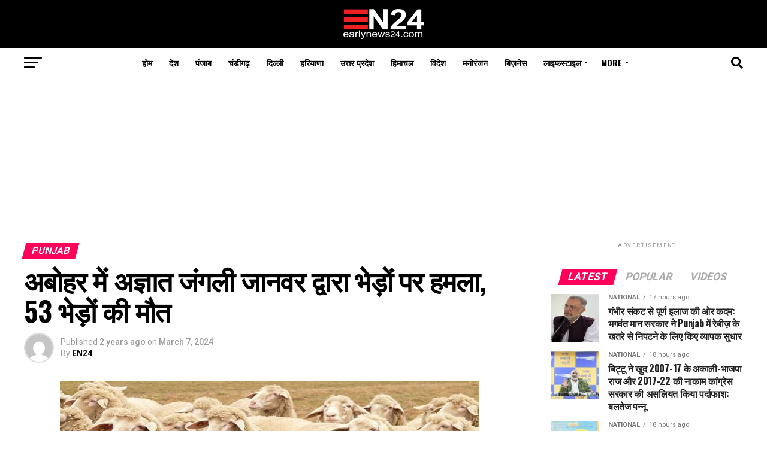

--- FILE ---
content_type: text/html; charset=UTF-8
request_url: https://earlynews24.com/punjab/sheep-attacked-by-unknown-wild-animal-in-abohar/
body_size: 90746
content:
<!DOCTYPE html>
<html dir="ltr" lang="en-US" prefix="og: https://ogp.me/ns#">
<head>
<meta charset="UTF-8" >
<meta name="viewport" id="viewport" content="width=device-width, initial-scale=1.0, maximum-scale=5.0, minimum-scale=1.0, user-scalable=yes" />
<link rel="pingback" href="https://earlynews24.com/xmlrpc.php" />
<meta property="og:type" content="article" />
					<meta property="og:image" content="https://earlynews24.com/wp-content/uploads/2024/03/bhed.jpg" />
		<meta name="twitter:image" content="https://earlynews24.com/wp-content/uploads/2024/03/bhed.jpg" />
	<meta property="og:url" content="https://earlynews24.com/punjab/sheep-attacked-by-unknown-wild-animal-in-abohar/" />
<meta property="og:title" content="अबोहर में अज्ञात जंगली जानवर द्वारा भेड़ों पर हमला, 53 भेड़ों की मौत" />
<meta property="og:description" content="अबोहर के सीतो गुन्नो गांव में एक अज्ञात जंगली जानवर ने एक व्यक्ति की भेड़शाला पर हमला कर दर्जनों भेड़ों और उनके बच्चों को काट डाला। जिससे 53 भेड़ों की मौत हो गई, जबकि 27 घायल हो गईं। सूचना मिलते ही पशु चिकित्सा विभाग की टीमें मौके पर पहुंची और घायल भेड़ों का इलाज शुरू [&hellip;]" />
<meta name="twitter:card" content="summary_large_image">
<meta name="twitter:url" content="https://earlynews24.com/punjab/sheep-attacked-by-unknown-wild-animal-in-abohar/">
<meta name="twitter:title" content="अबोहर में अज्ञात जंगली जानवर द्वारा भेड़ों पर हमला, 53 भेड़ों की मौत">
<meta name="twitter:description" content="अबोहर के सीतो गुन्नो गांव में एक अज्ञात जंगली जानवर ने एक व्यक्ति की भेड़शाला पर हमला कर दर्जनों भेड़ों और उनके बच्चों को काट डाला। जिससे 53 भेड़ों की मौत हो गई, जबकि 27 घायल हो गईं। सूचना मिलते ही पशु चिकित्सा विभाग की टीमें मौके पर पहुंची और घायल भेड़ों का इलाज शुरू [&hellip;]">
<script type="text/javascript">
/* <![CDATA[ */
(()=>{var e={};e.g=function(){if("object"==typeof globalThis)return globalThis;try{return this||new Function("return this")()}catch(e){if("object"==typeof window)return window}}(),function({ampUrl:n,isCustomizePreview:t,isAmpDevMode:r,noampQueryVarName:o,noampQueryVarValue:s,disabledStorageKey:i,mobileUserAgents:a,regexRegex:c}){if("undefined"==typeof sessionStorage)return;const d=new RegExp(c);if(!a.some((e=>{const n=e.match(d);return!(!n||!new RegExp(n[1],n[2]).test(navigator.userAgent))||navigator.userAgent.includes(e)})))return;e.g.addEventListener("DOMContentLoaded",(()=>{const e=document.getElementById("amp-mobile-version-switcher");if(!e)return;e.hidden=!1;const n=e.querySelector("a[href]");n&&n.addEventListener("click",(()=>{sessionStorage.removeItem(i)}))}));const g=r&&["paired-browsing-non-amp","paired-browsing-amp"].includes(window.name);if(sessionStorage.getItem(i)||t||g)return;const u=new URL(location.href),m=new URL(n);m.hash=u.hash,u.searchParams.has(o)&&s===u.searchParams.get(o)?sessionStorage.setItem(i,"1"):m.href!==u.href&&(window.stop(),location.replace(m.href))}({"ampUrl":"https:\/\/earlynews24.com\/punjab\/sheep-attacked-by-unknown-wild-animal-in-abohar\/?amp=1","noampQueryVarName":"noamp","noampQueryVarValue":"mobile","disabledStorageKey":"amp_mobile_redirect_disabled","mobileUserAgents":["Mobile","Android","Silk\/","Kindle","BlackBerry","Opera Mini","Opera Mobi"],"regexRegex":"^\\\/((?:.|\\n)+)\\\/([i]*)$","isCustomizePreview":false,"isAmpDevMode":false})})();
/* ]]> */
</script>
<title>अबोहर में अज्ञात जंगली जानवर द्वारा भेड़ों पर हमला, 53 भेड़ों की मौत - Earlynews24</title>
<script> var ajaxurl = 'https://earlynews24.com/wp-admin/admin-ajax.php'; </script>
		<!-- All in One SEO Pro 4.6.2 - aioseo.com -->
		<meta name="description" content="अबोहर के सीतो गुन्नो गांव में एक अज्ञात जंगली जानवर ने एक व्यक्ति की भेड़शाला पर हमला कर दर्जनों भेड़ों और उनके बच्चों को काट डाला। जिससे 53 भेड़ों की मौत हो गई, जबकि 27 घायल हो गईं। सूचना मिलते ही पशु चिकित्सा विभाग की टीमें मौके पर पहुंची और घायल भेड़ों का इलाज शुरू" />
		<meta name="robots" content="max-image-preview:large" />
		<meta name="google-site-verification" content="g8sWmtpzVMrhKAEfkWyF0LkzlhUKP-__jK9mPC3NqiU" />
		<link rel="canonical" href="https://earlynews24.com/punjab/sheep-attacked-by-unknown-wild-animal-in-abohar/" />
		<meta name="generator" content="All in One SEO Pro (AIOSEO) 4.6.2" />
		<meta property="og:locale" content="en_US" />
		<meta property="og:site_name" content="Earlynews24 - Stay Informed, Stay Ahead" />
		<meta property="og:type" content="article" />
		<meta property="og:title" content="अबोहर में अज्ञात जंगली जानवर द्वारा भेड़ों पर हमला, 53 भेड़ों की मौत - Earlynews24" />
		<meta property="og:description" content="अबोहर के सीतो गुन्नो गांव में एक अज्ञात जंगली जानवर ने एक व्यक्ति की भेड़शाला पर हमला कर दर्जनों भेड़ों और उनके बच्चों को काट डाला। जिससे 53 भेड़ों की मौत हो गई, जबकि 27 घायल हो गईं। सूचना मिलते ही पशु चिकित्सा विभाग की टीमें मौके पर पहुंची और घायल भेड़ों का इलाज शुरू" />
		<meta property="og:url" content="https://earlynews24.com/punjab/sheep-attacked-by-unknown-wild-animal-in-abohar/" />
		<meta property="article:published_time" content="2024-03-07T10:38:26+00:00" />
		<meta property="article:modified_time" content="2024-03-07T10:38:47+00:00" />
		<meta property="article:publisher" content="https://www.facebook.com/earlynews24online" />
		<meta name="twitter:card" content="summary_large_image" />
		<meta name="twitter:title" content="अबोहर में अज्ञात जंगली जानवर द्वारा भेड़ों पर हमला, 53 भेड़ों की मौत - Earlynews24" />
		<meta name="twitter:description" content="अबोहर के सीतो गुन्नो गांव में एक अज्ञात जंगली जानवर ने एक व्यक्ति की भेड़शाला पर हमला कर दर्जनों भेड़ों और उनके बच्चों को काट डाला। जिससे 53 भेड़ों की मौत हो गई, जबकि 27 घायल हो गईं। सूचना मिलते ही पशु चिकित्सा विभाग की टीमें मौके पर पहुंची और घायल भेड़ों का इलाज शुरू" />
		<script type="application/ld+json" class="aioseo-schema">
			{"@context":"https:\/\/schema.org","@graph":[{"@type":"BlogPosting","@id":"https:\/\/earlynews24.com\/punjab\/sheep-attacked-by-unknown-wild-animal-in-abohar\/#blogposting","name":"\u0905\u092c\u094b\u0939\u0930 \u092e\u0947\u0902 \u0905\u091c\u094d\u091e\u093e\u0924 \u091c\u0902\u0917\u0932\u0940 \u091c\u093e\u0928\u0935\u0930 \u0926\u094d\u0935\u093e\u0930\u093e \u092d\u0947\u0921\u093c\u094b\u0902 \u092a\u0930 \u0939\u092e\u0932\u093e, 53 \u092d\u0947\u0921\u093c\u094b\u0902 \u0915\u0940 \u092e\u094c\u0924 - Earlynews24","headline":"\u0905\u092c\u094b\u0939\u0930 \u092e\u0947\u0902 \u0905\u091c\u094d\u091e\u093e\u0924 \u091c\u0902\u0917\u0932\u0940 \u091c\u093e\u0928\u0935\u0930 \u0926\u094d\u0935\u093e\u0930\u093e \u092d\u0947\u0921\u093c\u094b\u0902 \u092a\u0930 \u0939\u092e\u0932\u093e, 53 \u092d\u0947\u0921\u093c\u094b\u0902 \u0915\u0940 \u092e\u094c\u0924","author":{"@id":"https:\/\/earlynews24.com\/author\/backend\/#author"},"publisher":{"@id":"https:\/\/earlynews24.com\/#organization"},"image":{"@type":"ImageObject","url":"https:\/\/earlynews24.com\/wp-content\/uploads\/2024\/03\/bhed.jpg","width":700,"height":400},"datePublished":"2024-03-07T16:08:26+05:30","dateModified":"2024-03-07T16:08:47+05:30","inLanguage":"en-US","mainEntityOfPage":{"@id":"https:\/\/earlynews24.com\/punjab\/sheep-attacked-by-unknown-wild-animal-in-abohar\/#webpage"},"isPartOf":{"@id":"https:\/\/earlynews24.com\/punjab\/sheep-attacked-by-unknown-wild-animal-in-abohar\/#webpage"},"articleSection":"Punjab"},{"@type":"BreadcrumbList","@id":"https:\/\/earlynews24.com\/punjab\/sheep-attacked-by-unknown-wild-animal-in-abohar\/#breadcrumblist","itemListElement":[{"@type":"ListItem","@id":"https:\/\/earlynews24.com\/#listItem","position":1,"name":"Home","item":"https:\/\/earlynews24.com\/","nextItem":"https:\/\/earlynews24.com\/news\/punjab\/#listItem"},{"@type":"ListItem","@id":"https:\/\/earlynews24.com\/news\/punjab\/#listItem","position":2,"name":"Punjab","item":"https:\/\/earlynews24.com\/news\/punjab\/","nextItem":"https:\/\/earlynews24.com\/punjab\/sheep-attacked-by-unknown-wild-animal-in-abohar\/#listItem","previousItem":"https:\/\/earlynews24.com\/#listItem"},{"@type":"ListItem","@id":"https:\/\/earlynews24.com\/punjab\/sheep-attacked-by-unknown-wild-animal-in-abohar\/#listItem","position":3,"name":"\u0905\u092c\u094b\u0939\u0930 \u092e\u0947\u0902 \u0905\u091c\u094d\u091e\u093e\u0924 \u091c\u0902\u0917\u0932\u0940 \u091c\u093e\u0928\u0935\u0930 \u0926\u094d\u0935\u093e\u0930\u093e \u092d\u0947\u0921\u093c\u094b\u0902 \u092a\u0930 \u0939\u092e\u0932\u093e, 53 \u092d\u0947\u0921\u093c\u094b\u0902 \u0915\u0940 \u092e\u094c\u0924","previousItem":"https:\/\/earlynews24.com\/news\/punjab\/#listItem"}]},{"@type":"Organization","@id":"https:\/\/earlynews24.com\/#organization","name":"EarlyNews24","url":"https:\/\/earlynews24.com\/","sameAs":["https:\/\/www.facebook.com\/earlynews24online","https:\/\/www.instagram.com\/earlynews24\/","https:\/\/www.youtube.com\/@Earlynews24\/"],"contactPoint":{"@type":"ContactPoint","telephone":"+919872095550","contactType":"Technical Support"}},{"@type":"Person","@id":"https:\/\/earlynews24.com\/author\/backend\/#author","url":"https:\/\/earlynews24.com\/author\/backend\/","name":"EN24","image":{"@type":"ImageObject","@id":"https:\/\/earlynews24.com\/punjab\/sheep-attacked-by-unknown-wild-animal-in-abohar\/#authorImage","url":"https:\/\/secure.gravatar.com\/avatar\/32b9c4a8dd4277ddec746150e4320b0d?s=96&d=mm&r=g","width":96,"height":96,"caption":"EN24"}},{"@type":"WebPage","@id":"https:\/\/earlynews24.com\/punjab\/sheep-attacked-by-unknown-wild-animal-in-abohar\/#webpage","url":"https:\/\/earlynews24.com\/punjab\/sheep-attacked-by-unknown-wild-animal-in-abohar\/","name":"\u0905\u092c\u094b\u0939\u0930 \u092e\u0947\u0902 \u0905\u091c\u094d\u091e\u093e\u0924 \u091c\u0902\u0917\u0932\u0940 \u091c\u093e\u0928\u0935\u0930 \u0926\u094d\u0935\u093e\u0930\u093e \u092d\u0947\u0921\u093c\u094b\u0902 \u092a\u0930 \u0939\u092e\u0932\u093e, 53 \u092d\u0947\u0921\u093c\u094b\u0902 \u0915\u0940 \u092e\u094c\u0924 - Earlynews24","description":"\u0905\u092c\u094b\u0939\u0930 \u0915\u0947 \u0938\u0940\u0924\u094b \u0917\u0941\u0928\u094d\u0928\u094b \u0917\u093e\u0902\u0935 \u092e\u0947\u0902 \u090f\u0915 \u0905\u091c\u094d\u091e\u093e\u0924 \u091c\u0902\u0917\u0932\u0940 \u091c\u093e\u0928\u0935\u0930 \u0928\u0947 \u090f\u0915 \u0935\u094d\u092f\u0915\u094d\u0924\u093f \u0915\u0940 \u092d\u0947\u0921\u093c\u0936\u093e\u0932\u093e \u092a\u0930 \u0939\u092e\u0932\u093e \u0915\u0930 \u0926\u0930\u094d\u091c\u0928\u094b\u0902 \u092d\u0947\u0921\u093c\u094b\u0902 \u0914\u0930 \u0909\u0928\u0915\u0947 \u092c\u091a\u094d\u091a\u094b\u0902 \u0915\u094b \u0915\u093e\u091f \u0921\u093e\u0932\u093e\u0964 \u091c\u093f\u0938\u0938\u0947 53 \u092d\u0947\u0921\u093c\u094b\u0902 \u0915\u0940 \u092e\u094c\u0924 \u0939\u094b \u0917\u0908, \u091c\u092c\u0915\u093f 27 \u0918\u093e\u092f\u0932 \u0939\u094b \u0917\u0908\u0902\u0964 \u0938\u0942\u091a\u0928\u093e \u092e\u093f\u0932\u0924\u0947 \u0939\u0940 \u092a\u0936\u0941 \u091a\u093f\u0915\u093f\u0924\u094d\u0938\u093e \u0935\u093f\u092d\u093e\u0917 \u0915\u0940 \u091f\u0940\u092e\u0947\u0902 \u092e\u094c\u0915\u0947 \u092a\u0930 \u092a\u0939\u0941\u0902\u091a\u0940 \u0914\u0930 \u0918\u093e\u092f\u0932 \u092d\u0947\u0921\u093c\u094b\u0902 \u0915\u093e \u0907\u0932\u093e\u091c \u0936\u0941\u0930\u0942","inLanguage":"en-US","isPartOf":{"@id":"https:\/\/earlynews24.com\/#website"},"breadcrumb":{"@id":"https:\/\/earlynews24.com\/punjab\/sheep-attacked-by-unknown-wild-animal-in-abohar\/#breadcrumblist"},"author":{"@id":"https:\/\/earlynews24.com\/author\/backend\/#author"},"creator":{"@id":"https:\/\/earlynews24.com\/author\/backend\/#author"},"image":{"@type":"ImageObject","url":"https:\/\/earlynews24.com\/wp-content\/uploads\/2024\/03\/bhed.jpg","@id":"https:\/\/earlynews24.com\/punjab\/sheep-attacked-by-unknown-wild-animal-in-abohar\/#mainImage","width":700,"height":400},"primaryImageOfPage":{"@id":"https:\/\/earlynews24.com\/punjab\/sheep-attacked-by-unknown-wild-animal-in-abohar\/#mainImage"},"datePublished":"2024-03-07T16:08:26+05:30","dateModified":"2024-03-07T16:08:47+05:30"},{"@type":"WebSite","@id":"https:\/\/earlynews24.com\/#website","url":"https:\/\/earlynews24.com\/","name":"Early News 24","description":"Stay Informed, Stay Ahead","inLanguage":"en-US","publisher":{"@id":"https:\/\/earlynews24.com\/#organization"}}]}
		</script>
		<!-- All in One SEO Pro -->

<link rel='dns-prefetch' href='//ajax.googleapis.com' />
<link rel='dns-prefetch' href='//fonts.googleapis.com' />
<link rel="alternate" type="application/rss+xml" title="Earlynews24 &raquo; Feed" href="https://earlynews24.com/feed/" />
<link rel="alternate" type="application/rss+xml" title="Earlynews24 &raquo; Comments Feed" href="https://earlynews24.com/comments/feed/" />
<link rel="alternate" type="application/rss+xml" title="Earlynews24 &raquo; अबोहर में अज्ञात जंगली जानवर द्वारा भेड़ों पर हमला, 53 भेड़ों की मौत Comments Feed" href="https://earlynews24.com/punjab/sheep-attacked-by-unknown-wild-animal-in-abohar/feed/" />
		<!-- This site uses the Google Analytics by MonsterInsights plugin v9.11.1 - Using Analytics tracking - https://www.monsterinsights.com/ -->
							<script src="//www.googletagmanager.com/gtag/js?id=G-1NEEJK1LJV"  data-cfasync="false" data-wpfc-render="false" type="text/javascript" async></script>
			<script data-cfasync="false" data-wpfc-render="false" type="text/javascript">
				var mi_version = '9.11.1';
				var mi_track_user = true;
				var mi_no_track_reason = '';
								var MonsterInsightsDefaultLocations = {"page_location":"https:\/\/earlynews24.com\/punjab\/sheep-attacked-by-unknown-wild-animal-in-abohar\/"};
								if ( typeof MonsterInsightsPrivacyGuardFilter === 'function' ) {
					var MonsterInsightsLocations = (typeof MonsterInsightsExcludeQuery === 'object') ? MonsterInsightsPrivacyGuardFilter( MonsterInsightsExcludeQuery ) : MonsterInsightsPrivacyGuardFilter( MonsterInsightsDefaultLocations );
				} else {
					var MonsterInsightsLocations = (typeof MonsterInsightsExcludeQuery === 'object') ? MonsterInsightsExcludeQuery : MonsterInsightsDefaultLocations;
				}

								var disableStrs = [
										'ga-disable-G-1NEEJK1LJV',
									];

				/* Function to detect opted out users */
				function __gtagTrackerIsOptedOut() {
					for (var index = 0; index < disableStrs.length; index++) {
						if (document.cookie.indexOf(disableStrs[index] + '=true') > -1) {
							return true;
						}
					}

					return false;
				}

				/* Disable tracking if the opt-out cookie exists. */
				if (__gtagTrackerIsOptedOut()) {
					for (var index = 0; index < disableStrs.length; index++) {
						window[disableStrs[index]] = true;
					}
				}

				/* Opt-out function */
				function __gtagTrackerOptout() {
					for (var index = 0; index < disableStrs.length; index++) {
						document.cookie = disableStrs[index] + '=true; expires=Thu, 31 Dec 2099 23:59:59 UTC; path=/';
						window[disableStrs[index]] = true;
					}
				}

				if ('undefined' === typeof gaOptout) {
					function gaOptout() {
						__gtagTrackerOptout();
					}
				}
								window.dataLayer = window.dataLayer || [];

				window.MonsterInsightsDualTracker = {
					helpers: {},
					trackers: {},
				};
				if (mi_track_user) {
					function __gtagDataLayer() {
						dataLayer.push(arguments);
					}

					function __gtagTracker(type, name, parameters) {
						if (!parameters) {
							parameters = {};
						}

						if (parameters.send_to) {
							__gtagDataLayer.apply(null, arguments);
							return;
						}

						if (type === 'event') {
														parameters.send_to = monsterinsights_frontend.v4_id;
							var hookName = name;
							if (typeof parameters['event_category'] !== 'undefined') {
								hookName = parameters['event_category'] + ':' + name;
							}

							if (typeof MonsterInsightsDualTracker.trackers[hookName] !== 'undefined') {
								MonsterInsightsDualTracker.trackers[hookName](parameters);
							} else {
								__gtagDataLayer('event', name, parameters);
							}
							
						} else {
							__gtagDataLayer.apply(null, arguments);
						}
					}

					__gtagTracker('js', new Date());
					__gtagTracker('set', {
						'developer_id.dZGIzZG': true,
											});
					if ( MonsterInsightsLocations.page_location ) {
						__gtagTracker('set', MonsterInsightsLocations);
					}
										__gtagTracker('config', 'G-1NEEJK1LJV', {"forceSSL":"true","link_attribution":"true"} );
										window.gtag = __gtagTracker;										(function () {
						/* https://developers.google.com/analytics/devguides/collection/analyticsjs/ */
						/* ga and __gaTracker compatibility shim. */
						var noopfn = function () {
							return null;
						};
						var newtracker = function () {
							return new Tracker();
						};
						var Tracker = function () {
							return null;
						};
						var p = Tracker.prototype;
						p.get = noopfn;
						p.set = noopfn;
						p.send = function () {
							var args = Array.prototype.slice.call(arguments);
							args.unshift('send');
							__gaTracker.apply(null, args);
						};
						var __gaTracker = function () {
							var len = arguments.length;
							if (len === 0) {
								return;
							}
							var f = arguments[len - 1];
							if (typeof f !== 'object' || f === null || typeof f.hitCallback !== 'function') {
								if ('send' === arguments[0]) {
									var hitConverted, hitObject = false, action;
									if ('event' === arguments[1]) {
										if ('undefined' !== typeof arguments[3]) {
											hitObject = {
												'eventAction': arguments[3],
												'eventCategory': arguments[2],
												'eventLabel': arguments[4],
												'value': arguments[5] ? arguments[5] : 1,
											}
										}
									}
									if ('pageview' === arguments[1]) {
										if ('undefined' !== typeof arguments[2]) {
											hitObject = {
												'eventAction': 'page_view',
												'page_path': arguments[2],
											}
										}
									}
									if (typeof arguments[2] === 'object') {
										hitObject = arguments[2];
									}
									if (typeof arguments[5] === 'object') {
										Object.assign(hitObject, arguments[5]);
									}
									if ('undefined' !== typeof arguments[1].hitType) {
										hitObject = arguments[1];
										if ('pageview' === hitObject.hitType) {
											hitObject.eventAction = 'page_view';
										}
									}
									if (hitObject) {
										action = 'timing' === arguments[1].hitType ? 'timing_complete' : hitObject.eventAction;
										hitConverted = mapArgs(hitObject);
										__gtagTracker('event', action, hitConverted);
									}
								}
								return;
							}

							function mapArgs(args) {
								var arg, hit = {};
								var gaMap = {
									'eventCategory': 'event_category',
									'eventAction': 'event_action',
									'eventLabel': 'event_label',
									'eventValue': 'event_value',
									'nonInteraction': 'non_interaction',
									'timingCategory': 'event_category',
									'timingVar': 'name',
									'timingValue': 'value',
									'timingLabel': 'event_label',
									'page': 'page_path',
									'location': 'page_location',
									'title': 'page_title',
									'referrer' : 'page_referrer',
								};
								for (arg in args) {
																		if (!(!args.hasOwnProperty(arg) || !gaMap.hasOwnProperty(arg))) {
										hit[gaMap[arg]] = args[arg];
									} else {
										hit[arg] = args[arg];
									}
								}
								return hit;
							}

							try {
								f.hitCallback();
							} catch (ex) {
							}
						};
						__gaTracker.create = newtracker;
						__gaTracker.getByName = newtracker;
						__gaTracker.getAll = function () {
							return [];
						};
						__gaTracker.remove = noopfn;
						__gaTracker.loaded = true;
						window['__gaTracker'] = __gaTracker;
					})();
									} else {
										console.log("");
					(function () {
						function __gtagTracker() {
							return null;
						}

						window['__gtagTracker'] = __gtagTracker;
						window['gtag'] = __gtagTracker;
					})();
									}
			</script>
							<!-- / Google Analytics by MonsterInsights -->
		<script type="text/javascript">
/* <![CDATA[ */
window._wpemojiSettings = {"baseUrl":"https:\/\/s.w.org\/images\/core\/emoji\/15.0.3\/72x72\/","ext":".png","svgUrl":"https:\/\/s.w.org\/images\/core\/emoji\/15.0.3\/svg\/","svgExt":".svg","source":{"concatemoji":"https:\/\/earlynews24.com\/wp-includes\/js\/wp-emoji-release.min.js?ver=6.5.7"}};
/*! This file is auto-generated */
!function(i,n){var o,s,e;function c(e){try{var t={supportTests:e,timestamp:(new Date).valueOf()};sessionStorage.setItem(o,JSON.stringify(t))}catch(e){}}function p(e,t,n){e.clearRect(0,0,e.canvas.width,e.canvas.height),e.fillText(t,0,0);var t=new Uint32Array(e.getImageData(0,0,e.canvas.width,e.canvas.height).data),r=(e.clearRect(0,0,e.canvas.width,e.canvas.height),e.fillText(n,0,0),new Uint32Array(e.getImageData(0,0,e.canvas.width,e.canvas.height).data));return t.every(function(e,t){return e===r[t]})}function u(e,t,n){switch(t){case"flag":return n(e,"\ud83c\udff3\ufe0f\u200d\u26a7\ufe0f","\ud83c\udff3\ufe0f\u200b\u26a7\ufe0f")?!1:!n(e,"\ud83c\uddfa\ud83c\uddf3","\ud83c\uddfa\u200b\ud83c\uddf3")&&!n(e,"\ud83c\udff4\udb40\udc67\udb40\udc62\udb40\udc65\udb40\udc6e\udb40\udc67\udb40\udc7f","\ud83c\udff4\u200b\udb40\udc67\u200b\udb40\udc62\u200b\udb40\udc65\u200b\udb40\udc6e\u200b\udb40\udc67\u200b\udb40\udc7f");case"emoji":return!n(e,"\ud83d\udc26\u200d\u2b1b","\ud83d\udc26\u200b\u2b1b")}return!1}function f(e,t,n){var r="undefined"!=typeof WorkerGlobalScope&&self instanceof WorkerGlobalScope?new OffscreenCanvas(300,150):i.createElement("canvas"),a=r.getContext("2d",{willReadFrequently:!0}),o=(a.textBaseline="top",a.font="600 32px Arial",{});return e.forEach(function(e){o[e]=t(a,e,n)}),o}function t(e){var t=i.createElement("script");t.src=e,t.defer=!0,i.head.appendChild(t)}"undefined"!=typeof Promise&&(o="wpEmojiSettingsSupports",s=["flag","emoji"],n.supports={everything:!0,everythingExceptFlag:!0},e=new Promise(function(e){i.addEventListener("DOMContentLoaded",e,{once:!0})}),new Promise(function(t){var n=function(){try{var e=JSON.parse(sessionStorage.getItem(o));if("object"==typeof e&&"number"==typeof e.timestamp&&(new Date).valueOf()<e.timestamp+604800&&"object"==typeof e.supportTests)return e.supportTests}catch(e){}return null}();if(!n){if("undefined"!=typeof Worker&&"undefined"!=typeof OffscreenCanvas&&"undefined"!=typeof URL&&URL.createObjectURL&&"undefined"!=typeof Blob)try{var e="postMessage("+f.toString()+"("+[JSON.stringify(s),u.toString(),p.toString()].join(",")+"));",r=new Blob([e],{type:"text/javascript"}),a=new Worker(URL.createObjectURL(r),{name:"wpTestEmojiSupports"});return void(a.onmessage=function(e){c(n=e.data),a.terminate(),t(n)})}catch(e){}c(n=f(s,u,p))}t(n)}).then(function(e){for(var t in e)n.supports[t]=e[t],n.supports.everything=n.supports.everything&&n.supports[t],"flag"!==t&&(n.supports.everythingExceptFlag=n.supports.everythingExceptFlag&&n.supports[t]);n.supports.everythingExceptFlag=n.supports.everythingExceptFlag&&!n.supports.flag,n.DOMReady=!1,n.readyCallback=function(){n.DOMReady=!0}}).then(function(){return e}).then(function(){var e;n.supports.everything||(n.readyCallback(),(e=n.source||{}).concatemoji?t(e.concatemoji):e.wpemoji&&e.twemoji&&(t(e.twemoji),t(e.wpemoji)))}))}((window,document),window._wpemojiSettings);
/* ]]> */
</script>

<style id='wp-emoji-styles-inline-css' type='text/css'>

	img.wp-smiley, img.emoji {
		display: inline !important;
		border: none !important;
		box-shadow: none !important;
		height: 1em !important;
		width: 1em !important;
		margin: 0 0.07em !important;
		vertical-align: -0.1em !important;
		background: none !important;
		padding: 0 !important;
	}
</style>
<link rel='stylesheet' id='wp-block-library-css' href='https://earlynews24.com/wp-includes/css/dist/block-library/style.min.css?ver=6.5.7' type='text/css' media='all' />
<style id='classic-theme-styles-inline-css' type='text/css'>
/*! This file is auto-generated */
.wp-block-button__link{color:#fff;background-color:#32373c;border-radius:9999px;box-shadow:none;text-decoration:none;padding:calc(.667em + 2px) calc(1.333em + 2px);font-size:1.125em}.wp-block-file__button{background:#32373c;color:#fff;text-decoration:none}
</style>
<style id='global-styles-inline-css' type='text/css'>
body{--wp--preset--color--black: #000000;--wp--preset--color--cyan-bluish-gray: #abb8c3;--wp--preset--color--white: #ffffff;--wp--preset--color--pale-pink: #f78da7;--wp--preset--color--vivid-red: #cf2e2e;--wp--preset--color--luminous-vivid-orange: #ff6900;--wp--preset--color--luminous-vivid-amber: #fcb900;--wp--preset--color--light-green-cyan: #7bdcb5;--wp--preset--color--vivid-green-cyan: #00d084;--wp--preset--color--pale-cyan-blue: #8ed1fc;--wp--preset--color--vivid-cyan-blue: #0693e3;--wp--preset--color--vivid-purple: #9b51e0;--wp--preset--gradient--vivid-cyan-blue-to-vivid-purple: linear-gradient(135deg,rgba(6,147,227,1) 0%,rgb(155,81,224) 100%);--wp--preset--gradient--light-green-cyan-to-vivid-green-cyan: linear-gradient(135deg,rgb(122,220,180) 0%,rgb(0,208,130) 100%);--wp--preset--gradient--luminous-vivid-amber-to-luminous-vivid-orange: linear-gradient(135deg,rgba(252,185,0,1) 0%,rgba(255,105,0,1) 100%);--wp--preset--gradient--luminous-vivid-orange-to-vivid-red: linear-gradient(135deg,rgba(255,105,0,1) 0%,rgb(207,46,46) 100%);--wp--preset--gradient--very-light-gray-to-cyan-bluish-gray: linear-gradient(135deg,rgb(238,238,238) 0%,rgb(169,184,195) 100%);--wp--preset--gradient--cool-to-warm-spectrum: linear-gradient(135deg,rgb(74,234,220) 0%,rgb(151,120,209) 20%,rgb(207,42,186) 40%,rgb(238,44,130) 60%,rgb(251,105,98) 80%,rgb(254,248,76) 100%);--wp--preset--gradient--blush-light-purple: linear-gradient(135deg,rgb(255,206,236) 0%,rgb(152,150,240) 100%);--wp--preset--gradient--blush-bordeaux: linear-gradient(135deg,rgb(254,205,165) 0%,rgb(254,45,45) 50%,rgb(107,0,62) 100%);--wp--preset--gradient--luminous-dusk: linear-gradient(135deg,rgb(255,203,112) 0%,rgb(199,81,192) 50%,rgb(65,88,208) 100%);--wp--preset--gradient--pale-ocean: linear-gradient(135deg,rgb(255,245,203) 0%,rgb(182,227,212) 50%,rgb(51,167,181) 100%);--wp--preset--gradient--electric-grass: linear-gradient(135deg,rgb(202,248,128) 0%,rgb(113,206,126) 100%);--wp--preset--gradient--midnight: linear-gradient(135deg,rgb(2,3,129) 0%,rgb(40,116,252) 100%);--wp--preset--font-size--small: 13px;--wp--preset--font-size--medium: 20px;--wp--preset--font-size--large: 36px;--wp--preset--font-size--x-large: 42px;--wp--preset--spacing--20: 0.44rem;--wp--preset--spacing--30: 0.67rem;--wp--preset--spacing--40: 1rem;--wp--preset--spacing--50: 1.5rem;--wp--preset--spacing--60: 2.25rem;--wp--preset--spacing--70: 3.38rem;--wp--preset--spacing--80: 5.06rem;--wp--preset--shadow--natural: 6px 6px 9px rgba(0, 0, 0, 0.2);--wp--preset--shadow--deep: 12px 12px 50px rgba(0, 0, 0, 0.4);--wp--preset--shadow--sharp: 6px 6px 0px rgba(0, 0, 0, 0.2);--wp--preset--shadow--outlined: 6px 6px 0px -3px rgba(255, 255, 255, 1), 6px 6px rgba(0, 0, 0, 1);--wp--preset--shadow--crisp: 6px 6px 0px rgba(0, 0, 0, 1);}:where(.is-layout-flex){gap: 0.5em;}:where(.is-layout-grid){gap: 0.5em;}body .is-layout-flex{display: flex;}body .is-layout-flex{flex-wrap: wrap;align-items: center;}body .is-layout-flex > *{margin: 0;}body .is-layout-grid{display: grid;}body .is-layout-grid > *{margin: 0;}:where(.wp-block-columns.is-layout-flex){gap: 2em;}:where(.wp-block-columns.is-layout-grid){gap: 2em;}:where(.wp-block-post-template.is-layout-flex){gap: 1.25em;}:where(.wp-block-post-template.is-layout-grid){gap: 1.25em;}.has-black-color{color: var(--wp--preset--color--black) !important;}.has-cyan-bluish-gray-color{color: var(--wp--preset--color--cyan-bluish-gray) !important;}.has-white-color{color: var(--wp--preset--color--white) !important;}.has-pale-pink-color{color: var(--wp--preset--color--pale-pink) !important;}.has-vivid-red-color{color: var(--wp--preset--color--vivid-red) !important;}.has-luminous-vivid-orange-color{color: var(--wp--preset--color--luminous-vivid-orange) !important;}.has-luminous-vivid-amber-color{color: var(--wp--preset--color--luminous-vivid-amber) !important;}.has-light-green-cyan-color{color: var(--wp--preset--color--light-green-cyan) !important;}.has-vivid-green-cyan-color{color: var(--wp--preset--color--vivid-green-cyan) !important;}.has-pale-cyan-blue-color{color: var(--wp--preset--color--pale-cyan-blue) !important;}.has-vivid-cyan-blue-color{color: var(--wp--preset--color--vivid-cyan-blue) !important;}.has-vivid-purple-color{color: var(--wp--preset--color--vivid-purple) !important;}.has-black-background-color{background-color: var(--wp--preset--color--black) !important;}.has-cyan-bluish-gray-background-color{background-color: var(--wp--preset--color--cyan-bluish-gray) !important;}.has-white-background-color{background-color: var(--wp--preset--color--white) !important;}.has-pale-pink-background-color{background-color: var(--wp--preset--color--pale-pink) !important;}.has-vivid-red-background-color{background-color: var(--wp--preset--color--vivid-red) !important;}.has-luminous-vivid-orange-background-color{background-color: var(--wp--preset--color--luminous-vivid-orange) !important;}.has-luminous-vivid-amber-background-color{background-color: var(--wp--preset--color--luminous-vivid-amber) !important;}.has-light-green-cyan-background-color{background-color: var(--wp--preset--color--light-green-cyan) !important;}.has-vivid-green-cyan-background-color{background-color: var(--wp--preset--color--vivid-green-cyan) !important;}.has-pale-cyan-blue-background-color{background-color: var(--wp--preset--color--pale-cyan-blue) !important;}.has-vivid-cyan-blue-background-color{background-color: var(--wp--preset--color--vivid-cyan-blue) !important;}.has-vivid-purple-background-color{background-color: var(--wp--preset--color--vivid-purple) !important;}.has-black-border-color{border-color: var(--wp--preset--color--black) !important;}.has-cyan-bluish-gray-border-color{border-color: var(--wp--preset--color--cyan-bluish-gray) !important;}.has-white-border-color{border-color: var(--wp--preset--color--white) !important;}.has-pale-pink-border-color{border-color: var(--wp--preset--color--pale-pink) !important;}.has-vivid-red-border-color{border-color: var(--wp--preset--color--vivid-red) !important;}.has-luminous-vivid-orange-border-color{border-color: var(--wp--preset--color--luminous-vivid-orange) !important;}.has-luminous-vivid-amber-border-color{border-color: var(--wp--preset--color--luminous-vivid-amber) !important;}.has-light-green-cyan-border-color{border-color: var(--wp--preset--color--light-green-cyan) !important;}.has-vivid-green-cyan-border-color{border-color: var(--wp--preset--color--vivid-green-cyan) !important;}.has-pale-cyan-blue-border-color{border-color: var(--wp--preset--color--pale-cyan-blue) !important;}.has-vivid-cyan-blue-border-color{border-color: var(--wp--preset--color--vivid-cyan-blue) !important;}.has-vivid-purple-border-color{border-color: var(--wp--preset--color--vivid-purple) !important;}.has-vivid-cyan-blue-to-vivid-purple-gradient-background{background: var(--wp--preset--gradient--vivid-cyan-blue-to-vivid-purple) !important;}.has-light-green-cyan-to-vivid-green-cyan-gradient-background{background: var(--wp--preset--gradient--light-green-cyan-to-vivid-green-cyan) !important;}.has-luminous-vivid-amber-to-luminous-vivid-orange-gradient-background{background: var(--wp--preset--gradient--luminous-vivid-amber-to-luminous-vivid-orange) !important;}.has-luminous-vivid-orange-to-vivid-red-gradient-background{background: var(--wp--preset--gradient--luminous-vivid-orange-to-vivid-red) !important;}.has-very-light-gray-to-cyan-bluish-gray-gradient-background{background: var(--wp--preset--gradient--very-light-gray-to-cyan-bluish-gray) !important;}.has-cool-to-warm-spectrum-gradient-background{background: var(--wp--preset--gradient--cool-to-warm-spectrum) !important;}.has-blush-light-purple-gradient-background{background: var(--wp--preset--gradient--blush-light-purple) !important;}.has-blush-bordeaux-gradient-background{background: var(--wp--preset--gradient--blush-bordeaux) !important;}.has-luminous-dusk-gradient-background{background: var(--wp--preset--gradient--luminous-dusk) !important;}.has-pale-ocean-gradient-background{background: var(--wp--preset--gradient--pale-ocean) !important;}.has-electric-grass-gradient-background{background: var(--wp--preset--gradient--electric-grass) !important;}.has-midnight-gradient-background{background: var(--wp--preset--gradient--midnight) !important;}.has-small-font-size{font-size: var(--wp--preset--font-size--small) !important;}.has-medium-font-size{font-size: var(--wp--preset--font-size--medium) !important;}.has-large-font-size{font-size: var(--wp--preset--font-size--large) !important;}.has-x-large-font-size{font-size: var(--wp--preset--font-size--x-large) !important;}
.wp-block-navigation a:where(:not(.wp-element-button)){color: inherit;}
:where(.wp-block-post-template.is-layout-flex){gap: 1.25em;}:where(.wp-block-post-template.is-layout-grid){gap: 1.25em;}
:where(.wp-block-columns.is-layout-flex){gap: 2em;}:where(.wp-block-columns.is-layout-grid){gap: 2em;}
.wp-block-pullquote{font-size: 1.5em;line-height: 1.6;}
</style>
<link rel='stylesheet' id='contact-form-7-css' href='https://earlynews24.com/wp-content/plugins/contact-form-7/includes/css/styles.css?ver=5.9.8' type='text/css' media='all' />
<link rel='stylesheet' id='sps_front_css-css' href='https://earlynews24.com/wp-content/plugins/sync-post-with-other-site/assets/css/sps_front_style.css?rand=550&#038;ver=1.9.1' type='text/css' media='all' />
<link rel='stylesheet' id='ql-jquery-ui-css' href='//ajax.googleapis.com/ajax/libs/jqueryui/1.12.1/themes/smoothness/jquery-ui.css?ver=6.5.7' type='text/css' media='all' />
<link rel='stylesheet' id='ez-toc-css' href='https://earlynews24.com/wp-content/plugins/easy-table-of-contents/assets/css/screen.min.css?ver=2.0.64' type='text/css' media='all' />
<style id='ez-toc-inline-css' type='text/css'>
div#ez-toc-container .ez-toc-title {font-size: 120%;}div#ez-toc-container .ez-toc-title {font-weight: 500;}div#ez-toc-container ul li {font-size: 95%;}div#ez-toc-container ul li {font-weight: 500;}div#ez-toc-container nav ul ul li {font-size: 90%;}
.ez-toc-container-direction {direction: ltr;}.ez-toc-counter ul{counter-reset: item ;}.ez-toc-counter nav ul li a::before {content: counters(item, ".", decimal) ". ";display: inline-block;counter-increment: item;flex-grow: 0;flex-shrink: 0;margin-right: .2em; float: left; }.ez-toc-widget-direction {direction: ltr;}.ez-toc-widget-container ul{counter-reset: item ;}.ez-toc-widget-container nav ul li a::before {content: counters(item, ".", decimal) ". ";display: inline-block;counter-increment: item;flex-grow: 0;flex-shrink: 0;margin-right: .2em; float: left; }
</style>
<link rel='stylesheet' id='mvp-custom-style-css' href='https://earlynews24.com/wp-content/themes/zox-news/style.css?ver=6.5.7' type='text/css' media='all' />
<style id='mvp-custom-style-inline-css' type='text/css'>


#mvp-wallpaper {
	background: url() no-repeat 50% 0;
	}

#mvp-foot-copy a {
	color: #0be6af;
	}

#mvp-content-main p a,
#mvp-content-main ul a,
#mvp-content-main ol a,
.mvp-post-add-main p a,
.mvp-post-add-main ul a,
.mvp-post-add-main ol a {
	box-shadow: inset 0 -4px 0 #0be6af;
	}

#mvp-content-main p a:hover,
#mvp-content-main ul a:hover,
#mvp-content-main ol a:hover,
.mvp-post-add-main p a:hover,
.mvp-post-add-main ul a:hover,
.mvp-post-add-main ol a:hover {
	background: #0be6af;
	}

a,
a:visited,
.post-info-name a,
.woocommerce .woocommerce-breadcrumb a {
	color: #ff005b;
	}

#mvp-side-wrap a:hover {
	color: #ff005b;
	}

.mvp-fly-top:hover,
.mvp-vid-box-wrap,
ul.mvp-soc-mob-list li.mvp-soc-mob-com {
	background: #0be6af;
	}

nav.mvp-fly-nav-menu ul li.menu-item-has-children:after,
.mvp-feat1-left-wrap span.mvp-cd-cat,
.mvp-widget-feat1-top-story span.mvp-cd-cat,
.mvp-widget-feat2-left-cont span.mvp-cd-cat,
.mvp-widget-dark-feat span.mvp-cd-cat,
.mvp-widget-dark-sub span.mvp-cd-cat,
.mvp-vid-wide-text span.mvp-cd-cat,
.mvp-feat2-top-text span.mvp-cd-cat,
.mvp-feat3-main-story span.mvp-cd-cat,
.mvp-feat3-sub-text span.mvp-cd-cat,
.mvp-feat4-main-text span.mvp-cd-cat,
.woocommerce-message:before,
.woocommerce-info:before,
.woocommerce-message:before {
	color: #0be6af;
	}

#searchform input,
.mvp-authors-name {
	border-bottom: 1px solid #0be6af;
	}

.mvp-fly-top:hover {
	border-top: 1px solid #0be6af;
	border-left: 1px solid #0be6af;
	border-bottom: 1px solid #0be6af;
	}

.woocommerce .widget_price_filter .ui-slider .ui-slider-handle,
.woocommerce #respond input#submit.alt,
.woocommerce a.button.alt,
.woocommerce button.button.alt,
.woocommerce input.button.alt,
.woocommerce #respond input#submit.alt:hover,
.woocommerce a.button.alt:hover,
.woocommerce button.button.alt:hover,
.woocommerce input.button.alt:hover {
	background-color: #0be6af;
	}

.woocommerce-error,
.woocommerce-info,
.woocommerce-message {
	border-top-color: #0be6af;
	}

ul.mvp-feat1-list-buts li.active span.mvp-feat1-list-but,
span.mvp-widget-home-title,
span.mvp-post-cat,
span.mvp-feat1-pop-head {
	background: #ff005b;
	}

.woocommerce span.onsale {
	background-color: #ff005b;
	}

.mvp-widget-feat2-side-more-but,
.woocommerce .star-rating span:before,
span.mvp-prev-next-label,
.mvp-cat-date-wrap .sticky {
	color: #ff005b !important;
	}

#mvp-main-nav-top,
#mvp-fly-wrap,
.mvp-soc-mob-right,
#mvp-main-nav-small-cont {
	background: #000000;
	}

#mvp-main-nav-small .mvp-fly-but-wrap span,
#mvp-main-nav-small .mvp-search-but-wrap span,
.mvp-nav-top-left .mvp-fly-but-wrap span,
#mvp-fly-wrap .mvp-fly-but-wrap span {
	background: #555555;
	}

.mvp-nav-top-right .mvp-nav-search-but,
span.mvp-fly-soc-head,
.mvp-soc-mob-right i,
#mvp-main-nav-small span.mvp-nav-search-but,
#mvp-main-nav-small .mvp-nav-menu ul li a  {
	color: #555555;
	}

#mvp-main-nav-small .mvp-nav-menu ul li.menu-item-has-children a:after {
	border-color: #555555 transparent transparent transparent;
	}

#mvp-nav-top-wrap span.mvp-nav-search-but:hover,
#mvp-main-nav-small span.mvp-nav-search-but:hover {
	color: #0be6af;
	}

#mvp-nav-top-wrap .mvp-fly-but-wrap:hover span,
#mvp-main-nav-small .mvp-fly-but-wrap:hover span,
span.mvp-woo-cart-num:hover {
	background: #0be6af;
	}

#mvp-main-nav-bot-cont {
	background: #ffffff;
	}

#mvp-nav-bot-wrap .mvp-fly-but-wrap span,
#mvp-nav-bot-wrap .mvp-search-but-wrap span {
	background: #000000;
	}

#mvp-nav-bot-wrap span.mvp-nav-search-but,
#mvp-nav-bot-wrap .mvp-nav-menu ul li a {
	color: #000000;
	}

#mvp-nav-bot-wrap .mvp-nav-menu ul li.menu-item-has-children a:after {
	border-color: #000000 transparent transparent transparent;
	}

.mvp-nav-menu ul li:hover a {
	border-bottom: 5px solid #0be6af;
	}

#mvp-nav-bot-wrap .mvp-fly-but-wrap:hover span {
	background: #0be6af;
	}

#mvp-nav-bot-wrap span.mvp-nav-search-but:hover {
	color: #0be6af;
	}

body,
.mvp-feat1-feat-text p,
.mvp-feat2-top-text p,
.mvp-feat3-main-text p,
.mvp-feat3-sub-text p,
#searchform input,
.mvp-author-info-text,
span.mvp-post-excerpt,
.mvp-nav-menu ul li ul.sub-menu li a,
nav.mvp-fly-nav-menu ul li a,
.mvp-ad-label,
span.mvp-feat-caption,
.mvp-post-tags a,
.mvp-post-tags a:visited,
span.mvp-author-box-name a,
#mvp-author-box-text p,
.mvp-post-gallery-text p,
ul.mvp-soc-mob-list li span,
#comments,
h3#reply-title,
h2.comments,
#mvp-foot-copy p,
span.mvp-fly-soc-head,
.mvp-post-tags-header,
span.mvp-prev-next-label,
span.mvp-post-add-link-but,
#mvp-comments-button a,
#mvp-comments-button span.mvp-comment-but-text,
.woocommerce ul.product_list_widget span.product-title,
.woocommerce ul.product_list_widget li a,
.woocommerce #reviews #comments ol.commentlist li .comment-text p.meta,
.woocommerce div.product p.price,
.woocommerce div.product p.price ins,
.woocommerce div.product p.price del,
.woocommerce ul.products li.product .price del,
.woocommerce ul.products li.product .price ins,
.woocommerce ul.products li.product .price,
.woocommerce #respond input#submit,
.woocommerce a.button,
.woocommerce button.button,
.woocommerce input.button,
.woocommerce .widget_price_filter .price_slider_amount .button,
.woocommerce span.onsale,
.woocommerce-review-link,
#woo-content p.woocommerce-result-count,
.woocommerce div.product .woocommerce-tabs ul.tabs li a,
a.mvp-inf-more-but,
span.mvp-cont-read-but,
span.mvp-cd-cat,
span.mvp-cd-date,
.mvp-feat4-main-text p,
span.mvp-woo-cart-num,
span.mvp-widget-home-title2,
.wp-caption,
#mvp-content-main p.wp-caption-text,
.gallery-caption,
.mvp-post-add-main p.wp-caption-text,
#bbpress-forums,
#bbpress-forums p,
.protected-post-form input,
#mvp-feat6-text p {
	font-family: 'Roboto', sans-serif;
	font-display: swap;
	}

.mvp-blog-story-text p,
span.mvp-author-page-desc,
#mvp-404 p,
.mvp-widget-feat1-bot-text p,
.mvp-widget-feat2-left-text p,
.mvp-flex-story-text p,
.mvp-search-text p,
#mvp-content-main p,
.mvp-post-add-main p,
#mvp-content-main ul li,
#mvp-content-main ol li,
.rwp-summary,
.rwp-u-review__comment,
.mvp-feat5-mid-main-text p,
.mvp-feat5-small-main-text p,
#mvp-content-main .wp-block-button__link,
.wp-block-audio figcaption,
.wp-block-video figcaption,
.wp-block-embed figcaption,
.wp-block-verse pre,
pre.wp-block-verse {
	font-family: 'PT Serif', sans-serif;
	font-display: swap;
	}

.mvp-nav-menu ul li a,
#mvp-foot-menu ul li a {
	font-family: 'Oswald', sans-serif;
	font-display: swap;
	}


.mvp-feat1-sub-text h2,
.mvp-feat1-pop-text h2,
.mvp-feat1-list-text h2,
.mvp-widget-feat1-top-text h2,
.mvp-widget-feat1-bot-text h2,
.mvp-widget-dark-feat-text h2,
.mvp-widget-dark-sub-text h2,
.mvp-widget-feat2-left-text h2,
.mvp-widget-feat2-right-text h2,
.mvp-blog-story-text h2,
.mvp-flex-story-text h2,
.mvp-vid-wide-more-text p,
.mvp-prev-next-text p,
.mvp-related-text,
.mvp-post-more-text p,
h2.mvp-authors-latest a,
.mvp-feat2-bot-text h2,
.mvp-feat3-sub-text h2,
.mvp-feat3-main-text h2,
.mvp-feat4-main-text h2,
.mvp-feat5-text h2,
.mvp-feat5-mid-main-text h2,
.mvp-feat5-small-main-text h2,
.mvp-feat5-mid-sub-text h2,
#mvp-feat6-text h2,
.alp-related-posts-wrapper .alp-related-post .post-title {
	font-family: 'Oswald', sans-serif;
	font-display: swap;
	}

.mvp-feat2-top-text h2,
.mvp-feat1-feat-text h2,
h1.mvp-post-title,
h1.mvp-post-title-wide,
.mvp-drop-nav-title h4,
#mvp-content-main blockquote p,
.mvp-post-add-main blockquote p,
#mvp-content-main p.has-large-font-size,
#mvp-404 h1,
#woo-content h1.page-title,
.woocommerce div.product .product_title,
.woocommerce ul.products li.product h3,
.alp-related-posts .current .post-title {
	font-family: 'Oswald', sans-serif;
	font-display: swap;
	}

span.mvp-feat1-pop-head,
.mvp-feat1-pop-text:before,
span.mvp-feat1-list-but,
span.mvp-widget-home-title,
.mvp-widget-feat2-side-more,
span.mvp-post-cat,
span.mvp-page-head,
h1.mvp-author-top-head,
.mvp-authors-name,
#mvp-content-main h1,
#mvp-content-main h2,
#mvp-content-main h3,
#mvp-content-main h4,
#mvp-content-main h5,
#mvp-content-main h6,
.woocommerce .related h2,
.woocommerce div.product .woocommerce-tabs .panel h2,
.woocommerce div.product .product_title,
.mvp-feat5-side-list .mvp-feat1-list-img:after {
	font-family: 'Roboto', sans-serif;
	font-display: swap;
	}

	

	.mvp-nav-links {
		display: none;
		}
		

	@media screen and (max-width: 479px) {
		.single #mvp-content-body-top {
			max-height: 400px;
			}
		.single .mvp-cont-read-but-wrap {
			display: inline;
			}
		}
		

	.alp-advert {
		display: none;
	}
	.alp-related-posts-wrapper .alp-related-posts .current {
		margin: 0 0 10px;
	}
		
</style>
<link rel='stylesheet' id='mvp-reset-css' href='https://earlynews24.com/wp-content/themes/zox-news/css/reset.css?ver=6.5.7' type='text/css' media='all' />
<link rel='stylesheet' id='fontawesome-css' href='https://earlynews24.com/wp-content/themes/zox-news/font-awesome/css/all.css?ver=6.5.7' type='text/css' media='all' />
<link crossorigin="anonymous" rel='stylesheet' id='mvp-fonts-css' href='//fonts.googleapis.com/css?family=Roboto%3A300%2C400%2C700%2C900%7COswald%3A400%2C700%7CAdvent+Pro%3A700%7COpen+Sans%3A700%7CAnton%3A400Oswald%3A100%2C200%2C300%2C400%2C500%2C600%2C700%2C800%2C900%7COswald%3A100%2C200%2C300%2C400%2C500%2C600%2C700%2C800%2C900%7CRoboto%3A100%2C200%2C300%2C400%2C500%2C600%2C700%2C800%2C900%7CRoboto%3A100%2C200%2C300%2C400%2C500%2C600%2C700%2C800%2C900%7CPT+Serif%3A100%2C200%2C300%2C400%2C500%2C600%2C700%2C800%2C900%7COswald%3A100%2C200%2C300%2C400%2C500%2C600%2C700%2C800%2C900%26subset%3Dlatin%2Clatin-ext%2Ccyrillic%2Ccyrillic-ext%2Cgreek-ext%2Cgreek%2Cvietnamese%26display%3Dswap' type='text/css' media='all' />
<link rel='stylesheet' id='mvp-media-queries-css' href='https://earlynews24.com/wp-content/themes/zox-news/css/media-queries.css?ver=6.5.7' type='text/css' media='all' />
<script type="text/javascript" src="https://earlynews24.com/wp-content/plugins/google-analytics-for-wordpress/assets/js/frontend-gtag.min.js?ver=9.11.1" id="monsterinsights-frontend-script-js" async="async" data-wp-strategy="async"></script>
<script data-cfasync="false" data-wpfc-render="false" type="text/javascript" id='monsterinsights-frontend-script-js-extra'>/* <![CDATA[ */
var monsterinsights_frontend = {"js_events_tracking":"true","download_extensions":"doc,pdf,ppt,zip,xls,docx,pptx,xlsx","inbound_paths":"[{\"path\":\"\\\/go\\\/\",\"label\":\"affiliate\"},{\"path\":\"\\\/recommend\\\/\",\"label\":\"affiliate\"}]","home_url":"https:\/\/earlynews24.com","hash_tracking":"false","v4_id":"G-1NEEJK1LJV"};/* ]]> */
</script>
<script type="text/javascript" src="https://earlynews24.com/wp-includes/js/jquery/jquery.min.js?ver=3.7.1" id="jquery-core-js"></script>
<script type="text/javascript" src="https://earlynews24.com/wp-includes/js/jquery/jquery-migrate.min.js?ver=3.4.1" id="jquery-migrate-js"></script>
<link rel="https://api.w.org/" href="https://earlynews24.com/wp-json/" /><link rel="alternate" type="application/json" href="https://earlynews24.com/wp-json/wp/v2/posts/10744" /><link rel="EditURI" type="application/rsd+xml" title="RSD" href="https://earlynews24.com/xmlrpc.php?rsd" />
<meta name="generator" content="WordPress 6.5.7" />
<link rel='shortlink' href='https://earlynews24.com/?p=10744' />
<link rel="alternate" type="application/json+oembed" href="https://earlynews24.com/wp-json/oembed/1.0/embed?url=https%3A%2F%2Fearlynews24.com%2Fpunjab%2Fsheep-attacked-by-unknown-wild-animal-in-abohar%2F" />
<link rel="alternate" type="text/xml+oembed" href="https://earlynews24.com/wp-json/oembed/1.0/embed?url=https%3A%2F%2Fearlynews24.com%2Fpunjab%2Fsheep-attacked-by-unknown-wild-animal-in-abohar%2F&#038;format=xml" />
<meta name="facebook-domain-verification" content="r96o464q7vobje7qr3z0dm436s1wn4" />
<!-- Begin comScore Tag -->
<script>
  var _comscore = _comscore || [];
  _comscore.push({ c1: "2", c2: "39789994" ,  options: { enableFirstPartyCookie: "true" } });
  (function() {
    var s = document.createElement("script"), el = document.getElementsByTagName("script")[0]; s.async = true;
    s.src = "https://sb.scorecardresearch.com/cs/39789994/beacon.js";
    el.parentNode.insertBefore(s, el);
  })();
</script>
<noscript>
	<img src="https://sb.scorecardresearch.com/p?c1=2&c2=39789994&cv=3.9.1&cj=1" alt="">
</noscript>
<!-- End comScore Tag -->

<!-- Google Ad Manager -->
<script async src="https://securepubads.g.doubleclick.net/tag/js/gpt.js" crossorigin="anonymous"></script>
<script>
  window.googletag = window.googletag || {cmd: []};
  googletag.cmd.push(function() {
    googletag.defineSlot('/22932458576/ETHCJ2026', [300, 250], 'div-gpt-ad-1767280716910-0').addService(googletag.pubads());
    googletag.pubads().enableSingleRequest();
    googletag.enableServices();
  });
</script><link rel="alternate" type="text/html" media="only screen and (max-width: 640px)" href="https://earlynews24.com/punjab/sheep-attacked-by-unknown-wild-animal-in-abohar/?amp=1"><link rel="amphtml" href="https://earlynews24.com/punjab/sheep-attacked-by-unknown-wild-animal-in-abohar/?amp=1"><style>#amp-mobile-version-switcher{left:0;position:absolute;width:100%;z-index:100}#amp-mobile-version-switcher>a{background-color:#444;border:0;color:#eaeaea;display:block;font-family:-apple-system,BlinkMacSystemFont,Segoe UI,Roboto,Oxygen-Sans,Ubuntu,Cantarell,Helvetica Neue,sans-serif;font-size:16px;font-weight:600;padding:15px 0;text-align:center;-webkit-text-decoration:none;text-decoration:none}#amp-mobile-version-switcher>a:active,#amp-mobile-version-switcher>a:focus,#amp-mobile-version-switcher>a:hover{-webkit-text-decoration:underline;text-decoration:underline}</style><link rel="icon" href="https://earlynews24.com/wp-content/uploads/2023/10/cropped-favcion-32x32.png" sizes="32x32" />
<link rel="icon" href="https://earlynews24.com/wp-content/uploads/2023/10/cropped-favcion-192x192.png" sizes="192x192" />
<link rel="apple-touch-icon" href="https://earlynews24.com/wp-content/uploads/2023/10/cropped-favcion-180x180.png" />
<meta name="msapplication-TileImage" content="https://earlynews24.com/wp-content/uploads/2023/10/cropped-favcion-270x270.png" />
<script async src="https://pagead2.googlesyndication.com/pagead/js/adsbygoogle.js?client=ca-pub-7513521185336660"
     crossorigin="anonymous"></script><style id="wpforms-css-vars-root">
				:root {
					--wpforms-field-border-radius: 3px;
--wpforms-field-background-color: #ffffff;
--wpforms-field-border-color: rgba( 0, 0, 0, 0.25 );
--wpforms-field-text-color: rgba( 0, 0, 0, 0.7 );
--wpforms-label-color: rgba( 0, 0, 0, 0.85 );
--wpforms-label-sublabel-color: rgba( 0, 0, 0, 0.55 );
--wpforms-label-error-color: #d63637;
--wpforms-button-border-radius: 3px;
--wpforms-button-background-color: #066aab;
--wpforms-button-text-color: #ffffff;
--wpforms-page-break-color: #066aab;
--wpforms-field-size-input-height: 43px;
--wpforms-field-size-input-spacing: 15px;
--wpforms-field-size-font-size: 16px;
--wpforms-field-size-line-height: 19px;
--wpforms-field-size-padding-h: 14px;
--wpforms-field-size-checkbox-size: 16px;
--wpforms-field-size-sublabel-spacing: 5px;
--wpforms-field-size-icon-size: 1;
--wpforms-label-size-font-size: 16px;
--wpforms-label-size-line-height: 19px;
--wpforms-label-size-sublabel-font-size: 14px;
--wpforms-label-size-sublabel-line-height: 17px;
--wpforms-button-size-font-size: 17px;
--wpforms-button-size-height: 41px;
--wpforms-button-size-padding-h: 15px;
--wpforms-button-size-margin-top: 10px;

				}
			</style></head>
<body class="post-template-default single single-post postid-10744 single-format-standard wp-embed-responsive">
	<div id="mvp-fly-wrap">
	<div id="mvp-fly-menu-top" class="left relative">
		<div class="mvp-fly-top-out left relative">
			<div class="mvp-fly-top-in">
				<div id="mvp-fly-logo" class="left relative">
											<a href="https://earlynews24.com/"><img src="https://earlynews24.com/wp-content/uploads/2024/04/early-news-logo-website-large.png" alt="Earlynews24" data-rjs="2" /></a>
									</div><!--mvp-fly-logo-->
			</div><!--mvp-fly-top-in-->
			<div class="mvp-fly-but-wrap mvp-fly-but-menu mvp-fly-but-click">
				<span></span>
				<span></span>
				<span></span>
				<span></span>
			</div><!--mvp-fly-but-wrap-->
		</div><!--mvp-fly-top-out-->
	</div><!--mvp-fly-menu-top-->
	<div id="mvp-fly-menu-wrap">
		<nav class="mvp-fly-nav-menu left relative">
			<div class="menu"><ul>
<li class="page_item page-item-10553"><a href="https://earlynews24.com/about-us/">About Us</a></li>
<li class="page_item page-item-190"><a href="https://earlynews24.com/contact-us/">Contact Us</a></li>
<li class="page_item page-item-10601"><a href="https://earlynews24.com/cookies-policy/">Cookies Policy</a></li>
<li class="page_item page-item-10599"><a href="https://earlynews24.com/disclaimer/">Disclaimer</a></li>
<li class="page_item page-item-10604"><a href="https://earlynews24.com/editorial-policy/">Editorial Policy</a></li>
<li class="page_item page-item-10606"><a href="https://earlynews24.com/ethics-policy-mission/">Ethics Policy &amp; Mission</a></li>
<li class="page_item page-item-192"><a href="https://earlynews24.com/sample-page/">Full-Width Page</a></li>
<li class="page_item page-item-5"><a href="https://earlynews24.com/">Home</a></li>
<li class="page_item page-item-11205"><a href="https://earlynews24.com/latest-news/">Latest News</a></li>
<li class="page_item page-item-3"><a href="https://earlynews24.com/privacy-policy/">Privacy Policy</a></li>
<li class="page_item page-item-10555"><a href="https://earlynews24.com/sitemap/">Sitemap</a></li>
<li class="page_item page-item-10609"><a href="https://earlynews24.com/terms-of-service/">Terms of Service</a></li>
</ul></div>
		</nav>
	</div><!--mvp-fly-menu-wrap-->
	<div id="mvp-fly-soc-wrap">
		<span class="mvp-fly-soc-head">Connect with us</span>
		<ul class="mvp-fly-soc-list left relative">
																										</ul>
	</div><!--mvp-fly-soc-wrap-->
</div><!--mvp-fly-wrap-->	<div id="mvp-site" class="left relative">
		<div id="mvp-search-wrap">
			<div id="mvp-search-box">
				<form method="get" id="searchform" action="https://earlynews24.com/">
	<input type="text" name="s" id="s" value="Search" onfocus='if (this.value == "Search") { this.value = ""; }' onblur='if (this.value == "") { this.value = "Search"; }' />
	<input type="hidden" id="searchsubmit" value="Search" />
</form>			</div><!--mvp-search-box-->
			<div class="mvp-search-but-wrap mvp-search-click">
				<span></span>
				<span></span>
			</div><!--mvp-search-but-wrap-->
		</div><!--mvp-search-wrap-->
				<div id="mvp-site-wall" class="left relative">
						<div id="mvp-site-main" class="left relative">
			<header id="mvp-main-head-wrap" class="left relative">
									<nav id="mvp-main-nav-wrap" class="left relative">
						<div id="mvp-main-nav-top" class="left relative">
							<div class="mvp-main-box">
								<div id="mvp-nav-top-wrap" class="left relative">
									<div class="mvp-nav-top-right-out left relative">
										<div class="mvp-nav-top-right-in">
											<div class="mvp-nav-top-cont left relative">
												<div class="mvp-nav-top-left-out relative">
													<div class="mvp-nav-top-left">
														<div class="mvp-nav-soc-wrap">
																																																																										</div><!--mvp-nav-soc-wrap-->
														<div class="mvp-fly-but-wrap mvp-fly-but-click left relative">
															<span></span>
															<span></span>
															<span></span>
															<span></span>
														</div><!--mvp-fly-but-wrap-->
													</div><!--mvp-nav-top-left-->
													<div class="mvp-nav-top-left-in">
														<div class="mvp-nav-top-mid left relative" itemscope itemtype="http://schema.org/Organization">
																															<a class="mvp-nav-logo-reg" itemprop="url" href="https://earlynews24.com/"><img itemprop="logo" src="https://earlynews24.com/wp-content/uploads/2024/04/early-news-logo-website-top.png" alt="Earlynews24" data-rjs="2" /></a>
																																														<a class="mvp-nav-logo-small" href="https://earlynews24.com/"><img src="https://earlynews24.com/wp-content/uploads/2024/04/early-news-logo-website-large.png" alt="Earlynews24" data-rjs="2" /></a>
																																														<h2 class="mvp-logo-title">Earlynews24</h2>
																																														<div class="mvp-drop-nav-title left">
																	<h4>अबोहर में अज्ञात जंगली जानवर द्वारा भेड़ों पर हमला, 53 भेड़ों की मौत</h4>
																</div><!--mvp-drop-nav-title-->
																													</div><!--mvp-nav-top-mid-->
													</div><!--mvp-nav-top-left-in-->
												</div><!--mvp-nav-top-left-out-->
											</div><!--mvp-nav-top-cont-->
										</div><!--mvp-nav-top-right-in-->
										<div class="mvp-nav-top-right">
																						<span class="mvp-nav-search-but fa fa-search fa-2 mvp-search-click"></span>
										</div><!--mvp-nav-top-right-->
									</div><!--mvp-nav-top-right-out-->
								</div><!--mvp-nav-top-wrap-->
							</div><!--mvp-main-box-->
						</div><!--mvp-main-nav-top-->
						<div id="mvp-main-nav-bot" class="left relative">
							<div id="mvp-main-nav-bot-cont" class="left">
								<div class="mvp-main-box">
									<div id="mvp-nav-bot-wrap" class="left">
										<div class="mvp-nav-bot-right-out left">
											<div class="mvp-nav-bot-right-in">
												<div class="mvp-nav-bot-cont left">
													<div class="mvp-nav-bot-left-out">
														<div class="mvp-nav-bot-left left relative">
															<div class="mvp-fly-but-wrap mvp-fly-but-click left relative">
																<span></span>
																<span></span>
																<span></span>
																<span></span>
															</div><!--mvp-fly-but-wrap-->
														</div><!--mvp-nav-bot-left-->
														<div class="mvp-nav-bot-left-in">
															<div class="mvp-nav-menu left">
																<div class="menu-top-menu-container"><ul id="menu-top-menu" class="menu"><li id="menu-item-2893" class="menu-item menu-item-type-custom menu-item-object-custom menu-item-home menu-item-2893"><a href="https://earlynews24.com/">होम</a></li>
<li id="menu-item-10035" class="menu-item menu-item-type-taxonomy menu-item-object-category menu-item-10035 mvp-mega-dropdown"><a href="https://earlynews24.com/news/national/">देश</a><div class="mvp-mega-dropdown"><div class="mvp-main-box"><ul class="mvp-mega-list"><li><a href="https://earlynews24.com/national/moving-from-serious-crisis-to-complete-cure-bhagwant-mann-government-makes-sweeping-reforms-to-deal-with-rabies-menace-in-punjab/"><div class="mvp-mega-img"><img width="400" height="240" src="https://earlynews24.com/wp-content/uploads/2026/01/WhatsApp-Image-2026-01-16-at-6.03.21-PM-400x240.jpg" class="attachment-mvp-mid-thumb size-mvp-mid-thumb wp-post-image" alt="" decoding="async" loading="lazy" srcset="https://earlynews24.com/wp-content/uploads/2026/01/WhatsApp-Image-2026-01-16-at-6.03.21-PM-400x240.jpg 400w, https://earlynews24.com/wp-content/uploads/2026/01/WhatsApp-Image-2026-01-16-at-6.03.21-PM-1000x600.jpg 1000w, https://earlynews24.com/wp-content/uploads/2026/01/WhatsApp-Image-2026-01-16-at-6.03.21-PM-590x354.jpg 590w" sizes="(max-width: 400px) 100vw, 400px" /></div><p>गंभीर संकट से पूर्ण इलाज की ओर कदम: भगवंत मान सरकार ने Punjab में रेबीज़ के खतरे से निपटने के लिए किए व्यापक सुधार</p></a></li><li><a href="https://earlynews24.com/national/bittu-himself-exposed-the-reality-of-akali-bjp-rule-of-2007-17-and-failed-congress-government-of-2017-22-baltej-pannu/"><div class="mvp-mega-img"><img width="400" height="240" src="https://earlynews24.com/wp-content/uploads/2026/01/IMG-20260116-WA0012-1-400x240.jpg" class="attachment-mvp-mid-thumb size-mvp-mid-thumb wp-post-image" alt="" decoding="async" loading="lazy" srcset="https://earlynews24.com/wp-content/uploads/2026/01/IMG-20260116-WA0012-1-400x240.jpg 400w, https://earlynews24.com/wp-content/uploads/2026/01/IMG-20260116-WA0012-1-1000x600.jpg 1000w, https://earlynews24.com/wp-content/uploads/2026/01/IMG-20260116-WA0012-1-590x354.jpg 590w" sizes="(max-width: 400px) 100vw, 400px" /></div><p>बिट्टू ने खुद 2007-17 के अकाली-भाजपा राज और 2017-22 की नाकाम कांग्रेस सरकार की असलियत किया पर्दाफाश: बलतेज पन्नू</p></a></li><li><a href="https://earlynews24.com/national/punjab-news-punjab-chief-minister-bhagwant-singh-mann-advocated-further-strengthening-trade-relations-with-british-columbia/"><div class="mvp-mega-img"><img width="400" height="240" src="https://earlynews24.com/wp-content/uploads/2026/01/IMG-20260116-WA0016-1-400x240.jpg" class="attachment-mvp-mid-thumb size-mvp-mid-thumb wp-post-image" alt="" decoding="async" loading="lazy" srcset="https://earlynews24.com/wp-content/uploads/2026/01/IMG-20260116-WA0016-1-400x240.jpg 400w, https://earlynews24.com/wp-content/uploads/2026/01/IMG-20260116-WA0016-1-1000x600.jpg 1000w, https://earlynews24.com/wp-content/uploads/2026/01/IMG-20260116-WA0016-1-590x354.jpg 590w" sizes="(max-width: 400px) 100vw, 400px" /></div><p>Punjab News: पंजाब के मुख्यमंत्री भगवंत सिंह मान ने ब्रिटिश कोलंबिया के साथ व्यापारिक संबंधों को और मजबूत करने की वकालत की</p></a></li><li><a href="https://earlynews24.com/national/bhagwant-mann-government-takes-decisive-decision-to-introduce-digital-electronic-ticketing-machines-to-modernize-bus-services-of-punjab/"><div class="mvp-mega-img"><img width="400" height="240" src="https://earlynews24.com/wp-content/uploads/2026/01/punjab-cm-bhagwant-mann-1-400x240.jpg" class="attachment-mvp-mid-thumb size-mvp-mid-thumb wp-post-image" alt="" decoding="async" loading="lazy" srcset="https://earlynews24.com/wp-content/uploads/2026/01/punjab-cm-bhagwant-mann-1-400x240.jpg 400w, https://earlynews24.com/wp-content/uploads/2026/01/punjab-cm-bhagwant-mann-1-1000x600.jpg 1000w, https://earlynews24.com/wp-content/uploads/2026/01/punjab-cm-bhagwant-mann-1-590x354.jpg 590w" sizes="(max-width: 400px) 100vw, 400px" /></div><p>भगवंत Mann सरकार ने पंजाब की बस सेवाओं को आधुनिक बनाने के लिए डिजिटल इलेक्ट्रॉनिक टिकटिंग मशीनें शुरू करने का निर्णायक फैसला लिया</p></a></li><li><a href="https://earlynews24.com/national/cm-bhagwant-mann-appeared-before-sri-akal-takht-sahib-bowed-while-chanting-barefoot/"><div class="mvp-mega-img"><img width="400" height="240" src="https://earlynews24.com/wp-content/uploads/2026/01/bhagwant-mann-1768463406-400x240.jpg" class="attachment-mvp-mid-thumb size-mvp-mid-thumb wp-post-image" alt="" decoding="async" loading="lazy" srcset="https://earlynews24.com/wp-content/uploads/2026/01/bhagwant-mann-1768463406-400x240.jpg 400w, https://earlynews24.com/wp-content/uploads/2026/01/bhagwant-mann-1768463406-1000x600.jpg 1000w, https://earlynews24.com/wp-content/uploads/2026/01/bhagwant-mann-1768463406-590x354.jpg 590w" sizes="(max-width: 400px) 100vw, 400px" /></div><p>श्री अकाल तख्त साहिब के समक्ष पेश हुए CM भगवंत मान, नंगे पांव जाप करते हुए नतमस्तक</p></a></li></ul></div></div></li>
<li id="menu-item-2927" class="menu-item menu-item-type-taxonomy menu-item-object-category current-post-ancestor current-menu-parent current-post-parent menu-item-2927 mvp-mega-dropdown"><a href="https://earlynews24.com/news/punjab/">पंजाब</a><div class="mvp-mega-dropdown"><div class="mvp-main-box"><ul class="mvp-mega-list"><li><a href="https://earlynews24.com/national/moving-from-serious-crisis-to-complete-cure-bhagwant-mann-government-makes-sweeping-reforms-to-deal-with-rabies-menace-in-punjab/"><div class="mvp-mega-img"><img width="400" height="240" src="https://earlynews24.com/wp-content/uploads/2026/01/WhatsApp-Image-2026-01-16-at-6.03.21-PM-400x240.jpg" class="attachment-mvp-mid-thumb size-mvp-mid-thumb wp-post-image" alt="" decoding="async" loading="lazy" srcset="https://earlynews24.com/wp-content/uploads/2026/01/WhatsApp-Image-2026-01-16-at-6.03.21-PM-400x240.jpg 400w, https://earlynews24.com/wp-content/uploads/2026/01/WhatsApp-Image-2026-01-16-at-6.03.21-PM-1000x600.jpg 1000w, https://earlynews24.com/wp-content/uploads/2026/01/WhatsApp-Image-2026-01-16-at-6.03.21-PM-590x354.jpg 590w" sizes="(max-width: 400px) 100vw, 400px" /></div><p>गंभीर संकट से पूर्ण इलाज की ओर कदम: भगवंत मान सरकार ने Punjab में रेबीज़ के खतरे से निपटने के लिए किए व्यापक सुधार</p></a></li><li><a href="https://earlynews24.com/national/bittu-himself-exposed-the-reality-of-akali-bjp-rule-of-2007-17-and-failed-congress-government-of-2017-22-baltej-pannu/"><div class="mvp-mega-img"><img width="400" height="240" src="https://earlynews24.com/wp-content/uploads/2026/01/IMG-20260116-WA0012-1-400x240.jpg" class="attachment-mvp-mid-thumb size-mvp-mid-thumb wp-post-image" alt="" decoding="async" loading="lazy" srcset="https://earlynews24.com/wp-content/uploads/2026/01/IMG-20260116-WA0012-1-400x240.jpg 400w, https://earlynews24.com/wp-content/uploads/2026/01/IMG-20260116-WA0012-1-1000x600.jpg 1000w, https://earlynews24.com/wp-content/uploads/2026/01/IMG-20260116-WA0012-1-590x354.jpg 590w" sizes="(max-width: 400px) 100vw, 400px" /></div><p>बिट्टू ने खुद 2007-17 के अकाली-भाजपा राज और 2017-22 की नाकाम कांग्रेस सरकार की असलियत किया पर्दाफाश: बलतेज पन्नू</p></a></li><li><a href="https://earlynews24.com/national/punjab-news-punjab-chief-minister-bhagwant-singh-mann-advocated-further-strengthening-trade-relations-with-british-columbia/"><div class="mvp-mega-img"><img width="400" height="240" src="https://earlynews24.com/wp-content/uploads/2026/01/IMG-20260116-WA0016-1-400x240.jpg" class="attachment-mvp-mid-thumb size-mvp-mid-thumb wp-post-image" alt="" decoding="async" loading="lazy" srcset="https://earlynews24.com/wp-content/uploads/2026/01/IMG-20260116-WA0016-1-400x240.jpg 400w, https://earlynews24.com/wp-content/uploads/2026/01/IMG-20260116-WA0016-1-1000x600.jpg 1000w, https://earlynews24.com/wp-content/uploads/2026/01/IMG-20260116-WA0016-1-590x354.jpg 590w" sizes="(max-width: 400px) 100vw, 400px" /></div><p>Punjab News: पंजाब के मुख्यमंत्री भगवंत सिंह मान ने ब्रिटिश कोलंबिया के साथ व्यापारिक संबंधों को और मजबूत करने की वकालत की</p></a></li><li><a href="https://earlynews24.com/punjab/fake-drug-business-busted-in-mohali-2-factories-raided-1-sealed-medicine-seized-rs-16-lakh-fine-imposed/"><div class="mvp-mega-img"><img width="400" height="240" src="https://earlynews24.com/wp-content/uploads/2026/01/501fb4d0-8520-45da-8459-beae115d07c7_1768544881213-400x240.jpg" class="attachment-mvp-mid-thumb size-mvp-mid-thumb wp-post-image" alt="" decoding="async" loading="lazy" srcset="https://earlynews24.com/wp-content/uploads/2026/01/501fb4d0-8520-45da-8459-beae115d07c7_1768544881213-400x240.jpg 400w, https://earlynews24.com/wp-content/uploads/2026/01/501fb4d0-8520-45da-8459-beae115d07c7_1768544881213-1000x600.jpg 1000w, https://earlynews24.com/wp-content/uploads/2026/01/501fb4d0-8520-45da-8459-beae115d07c7_1768544881213-590x354.jpg 590w" sizes="(max-width: 400px) 100vw, 400px" /></div><p>मोहाली में नकली दवा कारोबार का पर्दाफाश:2 फैक्ट्रियों पर छापा-1 सील, दवा जब्त, लग चुका है 16 लाख जुर्माना</p></a></li><li><a href="https://earlynews24.com/punjab/jalandhar-court-accepts-atishis-video-as-fake-bjps-anti-sikh-face-exposed-aap-mp-kang/"><div class="mvp-mega-img"><img width="400" height="240" src="https://earlynews24.com/wp-content/uploads/2026/01/IMG-20260110-WA00042-1-400x240.jpg" class="attachment-mvp-mid-thumb size-mvp-mid-thumb wp-post-image" alt="" decoding="async" loading="lazy" srcset="https://earlynews24.com/wp-content/uploads/2026/01/IMG-20260110-WA00042-1-400x240.jpg 400w, https://earlynews24.com/wp-content/uploads/2026/01/IMG-20260110-WA00042-1-1000x600.jpg 1000w, https://earlynews24.com/wp-content/uploads/2026/01/IMG-20260110-WA00042-1-590x354.jpg 590w" sizes="(max-width: 400px) 100vw, 400px" /></div><p>जालंधर कोर्ट ने माना आतिशी का वीडियो फर्जी, BJP को सिख विरोधी चेहरा हुआ बेनकाब: आप सांसद कंग</p></a></li></ul></div></div></li>
<li id="menu-item-2928" class="menu-item menu-item-type-taxonomy menu-item-object-category menu-item-2928 mvp-mega-dropdown"><a href="https://earlynews24.com/news/chandigarh/">चंडीगढ़</a><div class="mvp-mega-dropdown"><div class="mvp-main-box"><ul class="mvp-mega-list"><li><a href="https://earlynews24.com/chandigarh/threat-to-bomb-chandigarh-court-wrote-on-e-mail-will-attack-with-drone-police-sealed-the-area-from-all-sides/"><div class="mvp-mega-img"><img width="400" height="240" src="https://earlynews24.com/wp-content/uploads/2025/12/350-77-1766740678-779105-khaskhabar-400x240.jpg" class="attachment-mvp-mid-thumb size-mvp-mid-thumb wp-post-image" alt="" decoding="async" loading="lazy" srcset="https://earlynews24.com/wp-content/uploads/2025/12/350-77-1766740678-779105-khaskhabar-400x240.jpg 400w, https://earlynews24.com/wp-content/uploads/2025/12/350-77-1766740678-779105-khaskhabar-1000x600.jpg 1000w, https://earlynews24.com/wp-content/uploads/2025/12/350-77-1766740678-779105-khaskhabar-590x354.jpg 590w" sizes="(max-width: 400px) 100vw, 400px" /></div><p>Chandigarh court को बम से उड़ाने की धमकी:ई-मेल पर लिखा- ड्रोन से हमला करेंगे, पुलिस ने चारों तरफ से एरिया सील किया</p></a></li><li><a href="https://earlynews24.com/chandigarh/scam-of-rs-1-14-crore-in-chandigarh-pgi-cbi-files-fir-against-8-including-6-employees-playing-in-the-grant-of-patients-from-photocopy-shop/"><div class="mvp-mega-img"><img width="400" height="240" src="https://earlynews24.com/wp-content/uploads/2025/12/18_08_2022-pgichandigarh_22989606-400x240.jpg" class="attachment-mvp-mid-thumb size-mvp-mid-thumb wp-post-image" alt="" decoding="async" loading="lazy" srcset="https://earlynews24.com/wp-content/uploads/2025/12/18_08_2022-pgichandigarh_22989606-400x240.jpg 400w, https://earlynews24.com/wp-content/uploads/2025/12/18_08_2022-pgichandigarh_22989606-1000x600.jpg 1000w, https://earlynews24.com/wp-content/uploads/2025/12/18_08_2022-pgichandigarh_22989606-590x354.jpg 590w" sizes="(max-width: 400px) 100vw, 400px" /></div><p>चंडीगढ़ PGI में 1.14 करोड़ का घोटाला: CBI ने की 6 कर्मी समेत 8 पर FIR, फोटोकॉपी दुकान से मरीजों की ग्रांट में खेल</p></a></li><li><a href="https://earlynews24.com/chandigarh/aap-targets-congress-and-bjp-over-corruption-allegations-in-punjab/"><div class="mvp-mega-img"><img width="400" height="240" src="https://earlynews24.com/wp-content/uploads/2025/12/IMG-20251208-WA00111-1-400x240.jpg" class="attachment-mvp-mid-thumb size-mvp-mid-thumb wp-post-image" alt="" decoding="async" loading="lazy" srcset="https://earlynews24.com/wp-content/uploads/2025/12/IMG-20251208-WA00111-1-400x240.jpg 400w, https://earlynews24.com/wp-content/uploads/2025/12/IMG-20251208-WA00111-1-1000x600.jpg 1000w, https://earlynews24.com/wp-content/uploads/2025/12/IMG-20251208-WA00111-1-590x354.jpg 590w" sizes="(max-width: 400px) 100vw, 400px" /></div><p>‘AAP’ ने Punjab में corruption के आरोपों पर Congress और BJP को घेरा</p></a></li><li><a href="https://earlynews24.com/chandigarh/case-pending-for-9-5-years-reopened-mann-government-files-first-fir-in-the-disappearance-of-328-sacred-images-threat-looms-over-prominent-figures/"><div class="mvp-mega-img"><img width="400" height="240" src="https://earlynews24.com/wp-content/uploads/2025/12/WhatsApp-Image-2025-12-08-at-4.52.58-PM-400x240.jpg" class="attachment-mvp-mid-thumb size-mvp-mid-thumb wp-post-image" alt="" decoding="async" loading="lazy" srcset="https://earlynews24.com/wp-content/uploads/2025/12/WhatsApp-Image-2025-12-08-at-4.52.58-PM-400x240.jpg 400w, https://earlynews24.com/wp-content/uploads/2025/12/WhatsApp-Image-2025-12-08-at-4.52.58-PM-1000x600.jpg 1000w, https://earlynews24.com/wp-content/uploads/2025/12/WhatsApp-Image-2025-12-08-at-4.52.58-PM-590x354.jpg 590w" sizes="(max-width: 400px) 100vw, 400px" /></div><p>9.5 साल से रुका Case फिर खुला: Mann सरकार ने &#8216;328 sacred images&#8217; की गुमशुदगी में पहली बार FIR दर्ज की, बड़े नामों पर मंडराया खतरा</p></a></li><li><a href="https://earlynews24.com/chandigarh/does-congress-decide-its-chief-ministerial-face-for-500-crore-aap-leader-pannu-raises-sharp-questions-after-navjot-kaur-sidhus-statement/"><div class="mvp-mega-img"><img width="400" height="240" src="https://earlynews24.com/wp-content/uploads/2025/12/IMG-20251110-WA00167-1-400x240.jpg" class="attachment-mvp-mid-thumb size-mvp-mid-thumb wp-post-image" alt="" decoding="async" loading="lazy" srcset="https://earlynews24.com/wp-content/uploads/2025/12/IMG-20251110-WA00167-1-400x240.jpg 400w, https://earlynews24.com/wp-content/uploads/2025/12/IMG-20251110-WA00167-1-1000x600.jpg 1000w, https://earlynews24.com/wp-content/uploads/2025/12/IMG-20251110-WA00167-1-590x354.jpg 590w" sizes="(max-width: 400px) 100vw, 400px" /></div><p>क्या Congress में CM का चेहरा 500 crore में Decide होता है? Navjot Kaur Sidhu के बयान के बाद AAP नेता Pannu के तीखे सवाल</p></a></li></ul></div></div></li>
<li id="menu-item-2884" class="menu-item menu-item-type-taxonomy menu-item-object-category menu-item-2884 mvp-mega-dropdown"><a href="https://earlynews24.com/news/delhi/">दिल्ली</a><div class="mvp-mega-dropdown"><div class="mvp-main-box"><ul class="mvp-mega-list"><li><a href="https://earlynews24.com/delhi/no-pucc-no-fuel-no-petrol-diesel-without-pucc-in-delhi-from-today-know-about-the-new-rule/"><div class="mvp-mega-img"><img width="400" height="240" src="https://earlynews24.com/wp-content/uploads/2025/12/WhatsApp-Image-2025-12-18-at-1.29.39-PM-400x240.jpg" class="attachment-mvp-mid-thumb size-mvp-mid-thumb wp-post-image" alt="" decoding="async" loading="lazy" srcset="https://earlynews24.com/wp-content/uploads/2025/12/WhatsApp-Image-2025-12-18-at-1.29.39-PM-400x240.jpg 400w, https://earlynews24.com/wp-content/uploads/2025/12/WhatsApp-Image-2025-12-18-at-1.29.39-PM-1000x600.jpg 1000w, https://earlynews24.com/wp-content/uploads/2025/12/WhatsApp-Image-2025-12-18-at-1.29.39-PM-590x354.jpg 590w" sizes="(max-width: 400px) 100vw, 400px" /></div><p>NO PUCC NO Fuel: दिल्ली में आज से बिना PUCC पेट्रोल-डीजल नहीं, जानें नए नियम के बारे में</p></a></li><li><a href="https://earlynews24.com/delhi/petrol-diesel-will-not-be-available-in-delhi-without-puc-ban-on-vehicles-less-than-bs6-also/"><div class="mvp-mega-img"><img width="400" height="240" src="https://earlynews24.com/wp-content/uploads/2025/12/v4kvejc8_delhi-pollution_625x300_14_December_25-400x240.jpg" class="attachment-mvp-mid-thumb size-mvp-mid-thumb wp-post-image" alt="" decoding="async" loading="lazy" srcset="https://earlynews24.com/wp-content/uploads/2025/12/v4kvejc8_delhi-pollution_625x300_14_December_25-400x240.jpg 400w, https://earlynews24.com/wp-content/uploads/2025/12/v4kvejc8_delhi-pollution_625x300_14_December_25-1000x600.jpg 1000w, https://earlynews24.com/wp-content/uploads/2025/12/v4kvejc8_delhi-pollution_625x300_14_December_25-590x354.jpg 590w" sizes="(max-width: 400px) 100vw, 400px" /></div><p>दिल्ली में बिना PUC के नहीं मिलेगा पेट्रोल-डीजल, BS6 से कम के वाहन पर भी प्रतिबंध</p></a></li><li><a href="https://earlynews24.com/delhi/vande-mataram-key-highlights-of-pm-modis-address-lakhs-of-people-raised-the-slogan-vande-mataram-thats-why-we-are-here-today/"><div class="mvp-mega-img"><img width="400" height="240" src="https://earlynews24.com/wp-content/uploads/2025/12/WhatsApp-Image-2025-12-08-at-3.43.02-PM-400x240.jpg" class="attachment-mvp-mid-thumb size-mvp-mid-thumb wp-post-image" alt="" decoding="async" loading="lazy" srcset="https://earlynews24.com/wp-content/uploads/2025/12/WhatsApp-Image-2025-12-08-at-3.43.02-PM-400x240.jpg 400w, https://earlynews24.com/wp-content/uploads/2025/12/WhatsApp-Image-2025-12-08-at-3.43.02-PM-1000x600.jpg 1000w, https://earlynews24.com/wp-content/uploads/2025/12/WhatsApp-Image-2025-12-08-at-3.43.02-PM-590x354.jpg 590w" sizes="(max-width: 400px) 100vw, 400px" /></div><p>Vande Mataram: PM Modi के संबोधन की बड़ी बातें—“लाखों लोगों ने Vande Mataram का नारा लगाया, तभी हम आज यहां हैं”</p></a></li><li><a href="https://earlynews24.com/national/warning-fake-emails-posing-as-e-pan-card-downloads-are-being-circulated-income-tax-department-issued-alert/"><div class="mvp-mega-img"><img width="400" height="240" src="https://earlynews24.com/wp-content/uploads/2025/12/WhatsApp-Image-2025-12-08-at-3.29.19-PM-400x240.jpg" class="attachment-mvp-mid-thumb size-mvp-mid-thumb wp-post-image" alt="" decoding="async" loading="lazy" srcset="https://earlynews24.com/wp-content/uploads/2025/12/WhatsApp-Image-2025-12-08-at-3.29.19-PM-400x240.jpg 400w, https://earlynews24.com/wp-content/uploads/2025/12/WhatsApp-Image-2025-12-08-at-3.29.19-PM-1000x600.jpg 1000w, https://earlynews24.com/wp-content/uploads/2025/12/WhatsApp-Image-2025-12-08-at-3.29.19-PM-590x354.jpg 590w" sizes="(max-width: 400px) 100vw, 400px" /></div><p>सावधान! E-PAN Card Download के नाम पर आ रहा Fake Email, Income Tax Department ने जारी किया Alert</p></a></li><li><a href="https://earlynews24.com/delhi/even-mlas-couldnt-escape-the-indigo-crisis-they-traveled-12-hours-by-train-to-reach-the-vidhaan-sabha-now-a-special-train-is-available/"><div class="mvp-mega-img"><img width="400" height="240" src="https://earlynews24.com/wp-content/uploads/2025/12/WhatsApp-Image-2025-12-08-at-2.50.50-PM-400x240.jpg" class="attachment-mvp-mid-thumb size-mvp-mid-thumb wp-post-image" alt="" decoding="async" loading="lazy" srcset="https://earlynews24.com/wp-content/uploads/2025/12/WhatsApp-Image-2025-12-08-at-2.50.50-PM-400x240.jpg 400w, https://earlynews24.com/wp-content/uploads/2025/12/WhatsApp-Image-2025-12-08-at-2.50.50-PM-1000x600.jpg 1000w, https://earlynews24.com/wp-content/uploads/2025/12/WhatsApp-Image-2025-12-08-at-2.50.50-PM-590x354.jpg 590w" sizes="(max-width: 400px) 100vw, 400px" /></div><p>IndiGo Crisis से MLAs भी नहीं बच पाए, 12 घंटे train से travel कर पहुंचे vidhaan sabha; अब मिली special train</p></a></li></ul></div></div></li>
<li id="menu-item-4091" class="menu-item menu-item-type-taxonomy menu-item-object-category menu-item-4091 mvp-mega-dropdown"><a href="https://earlynews24.com/news/haryana/">हरियाणा</a><div class="mvp-mega-dropdown"><div class="mvp-main-box"><ul class="mvp-mega-list"><li><a href="https://earlynews24.com/haryana/buying-a-house-in-haryana-becomes-expensive-edc-fee-increased-by-10-in-46-cities/"><div class="mvp-mega-img"><img width="400" height="240" src="https://earlynews24.com/wp-content/uploads/2026/01/1500x900_2556747-252-400x240.jpg" class="attachment-mvp-mid-thumb size-mvp-mid-thumb wp-post-image" alt="" decoding="async" loading="lazy" srcset="https://earlynews24.com/wp-content/uploads/2026/01/1500x900_2556747-252-400x240.jpg 400w, https://earlynews24.com/wp-content/uploads/2026/01/1500x900_2556747-252-1000x600.jpg 1000w, https://earlynews24.com/wp-content/uploads/2026/01/1500x900_2556747-252-590x354.jpg 590w" sizes="(max-width: 400px) 100vw, 400px" /></div><p>हरियाणा में घर खरीदना हुआ महंगा, 46 शहरों में 10% बढ़ा EDC शुल्क</p></a></li><li><a href="https://earlynews24.com/haryana/pre-budget-meeting-in-hisar-chaired-by-cm-naib-singh-saini-discussion-on-agriculture-sector/"><div class="mvp-mega-img"><img width="400" height="240" src="https://earlynews24.com/wp-content/uploads/2026/01/Haryana-News-2-780x470-1-400x240.jpg" class="attachment-mvp-mid-thumb size-mvp-mid-thumb wp-post-image" alt="" decoding="async" loading="lazy" srcset="https://earlynews24.com/wp-content/uploads/2026/01/Haryana-News-2-780x470-1-400x240.jpg 400w, https://earlynews24.com/wp-content/uploads/2026/01/Haryana-News-2-780x470-1-1000x600.jpg 1000w, https://earlynews24.com/wp-content/uploads/2026/01/Haryana-News-2-780x470-1-590x354.jpg 590w" sizes="(max-width: 400px) 100vw, 400px" /></div><p>CM नायब सिंह सैनी की अध्यक्षता में हिसार में प्री-बजट बैठक, कृषि क्षेत्र पर चर्चा</p></a></li><li><a href="https://earlynews24.com/haryana/haryana-cm-nayab-singh-saini-asked-for-suggestions-from-the-public-for-the-budget/"><div class="mvp-mega-img"><img width="400" height="240" src="https://earlynews24.com/wp-content/uploads/2026/01/IMG_4555-400x240.jpg" class="attachment-mvp-mid-thumb size-mvp-mid-thumb wp-post-image" alt="" decoding="async" loading="lazy" srcset="https://earlynews24.com/wp-content/uploads/2026/01/IMG_4555-400x240.jpg 400w, https://earlynews24.com/wp-content/uploads/2026/01/IMG_4555-1000x600.jpg 1000w, https://earlynews24.com/wp-content/uploads/2026/01/IMG_4555-590x354.jpg 590w" sizes="(max-width: 400px) 100vw, 400px" /></div><p>हरियाणा के CM नायब सिंह सैनी ने बजट के लिए जनता से मांगा सुझाव</p></a></li><li><a href="https://earlynews24.com/haryana/bjp-working-national-president-nitin-nabin-reached-gurugram-said-pm-modi-took-india-forward-in-every-field/"><div class="mvp-mega-img"><img width="400" height="240" src="https://earlynews24.com/wp-content/uploads/2026/01/6964c6e4a107e-nitin-nabin-in-haryana-gurugram-120311180-16x9-1-400x240.jpg" class="attachment-mvp-mid-thumb size-mvp-mid-thumb wp-post-image" alt="" decoding="async" loading="lazy" srcset="https://earlynews24.com/wp-content/uploads/2026/01/6964c6e4a107e-nitin-nabin-in-haryana-gurugram-120311180-16x9-1-400x240.jpg 400w, https://earlynews24.com/wp-content/uploads/2026/01/6964c6e4a107e-nitin-nabin-in-haryana-gurugram-120311180-16x9-1-1000x600.jpg 1000w, https://earlynews24.com/wp-content/uploads/2026/01/6964c6e4a107e-nitin-nabin-in-haryana-gurugram-120311180-16x9-1-590x354.jpg 590w" sizes="(max-width: 400px) 100vw, 400px" /></div><p>गुरुग्राम पहुंचे BJP कार्यकारी राष्ट्रीय अध्यक्ष नितिन नबीन:कहा-पीएम मोदी ने भारत को हर क्षेत्र में आगे बढ़ाया</p></a></li><li><a href="https://earlynews24.com/haryana/if-crime-is-not-controlled-then-demotion-of-officers-is-certain-cm-nayab-singh-saini/"><div class="mvp-mega-img"><img width="400" height="240" src="https://earlynews24.com/wp-content/uploads/2026/01/nayab-singh-saini-1-1767957196126-400x240.jpg" class="attachment-mvp-mid-thumb size-mvp-mid-thumb wp-post-image" alt="" decoding="async" loading="lazy" srcset="https://earlynews24.com/wp-content/uploads/2026/01/nayab-singh-saini-1-1767957196126-400x240.jpg 400w, https://earlynews24.com/wp-content/uploads/2026/01/nayab-singh-saini-1-1767957196126-1000x600.jpg 1000w, https://earlynews24.com/wp-content/uploads/2026/01/nayab-singh-saini-1-1767957196126-590x354.jpg 590w" sizes="(max-width: 400px) 100vw, 400px" /></div><p>अपराध पर लगाम नहीं तो अफसरों का डिमोशन तय: CM नायब सिंह सैनी</p></a></li></ul></div></div></li>
<li id="menu-item-13545" class="menu-item menu-item-type-taxonomy menu-item-object-category menu-item-13545 mvp-mega-dropdown"><a href="https://earlynews24.com/news/uttar-pradesh/">उत्तर प्रदेश</a><div class="mvp-mega-dropdown"><div class="mvp-main-box"><ul class="mvp-mega-list"><li><a href="https://earlynews24.com/uttar-pradesh/take-up-one-sport-or-the-other-why-did-cm-yogi-say-this-told-how-many-players-got-government-jobs/"><div class="mvp-mega-img"><img width="400" height="240" src="https://earlynews24.com/wp-content/uploads/2026/01/CM-YOGI-ADITYANATH-2026-01-1373b3b7d4faeb9ee00d153ef8ab9f14-400x240.jpg" class="attachment-mvp-mid-thumb size-mvp-mid-thumb wp-post-image" alt="" decoding="async" loading="lazy" srcset="https://earlynews24.com/wp-content/uploads/2026/01/CM-YOGI-ADITYANATH-2026-01-1373b3b7d4faeb9ee00d153ef8ab9f14-400x240.jpg 400w, https://earlynews24.com/wp-content/uploads/2026/01/CM-YOGI-ADITYANATH-2026-01-1373b3b7d4faeb9ee00d153ef8ab9f14-1000x600.jpg 1000w, https://earlynews24.com/wp-content/uploads/2026/01/CM-YOGI-ADITYANATH-2026-01-1373b3b7d4faeb9ee00d153ef8ab9f14-590x354.jpg 590w" sizes="(max-width: 400px) 100vw, 400px" /></div><p>&#8216;किसी न किसी खेल को लें गोद&#8217;, आखिर क्यों CM योगी ने कही ये बात? बताया कितने खिलाड़ियों को मिली सरकारी नौकरी</p></a></li><li><a href="https://earlynews24.com/uttar-pradesh/cm-yogi-hit-the-ball-twice-tossed-it-into-the-basket-released-balloons-in-the-air-started-womens-tournament-in-gorakhpur/"><div class="mvp-mega-img"><img width="400" height="240" src="https://earlynews24.com/wp-content/uploads/2026/01/comp-154_1768545854-400x240.jpg" class="attachment-mvp-mid-thumb size-mvp-mid-thumb wp-post-image" alt="" decoding="async" loading="lazy" srcset="https://earlynews24.com/wp-content/uploads/2026/01/comp-154_1768545854-400x240.jpg 400w, https://earlynews24.com/wp-content/uploads/2026/01/comp-154_1768545854-1000x600.jpg 1000w, https://earlynews24.com/wp-content/uploads/2026/01/comp-154_1768545854-590x354.jpg 590w" sizes="(max-width: 400px) 100vw, 400px" /></div><p>CM योगी ने 2 बार बॉल पटकी, बास्केट में उछाली:हवा में गुब्बारे छोड़े, गोरखपुर में महिला टूर्नामेंट की शुरुआत की</p></a></li><li><a href="https://earlynews24.com/uttar-pradesh/tell-me-what-do-you-want-when-cm-yogi-asked-the-child-whispered-in-his-ear-chips-devotees-and-security-personnel-laughed/"><div class="mvp-mega-img"><img width="400" height="240" src="https://earlynews24.com/wp-content/uploads/2026/01/yogi-1-400x240.jpg" class="attachment-mvp-mid-thumb size-mvp-mid-thumb wp-post-image" alt="" decoding="async" loading="lazy" srcset="https://earlynews24.com/wp-content/uploads/2026/01/yogi-1-400x240.jpg 400w, https://earlynews24.com/wp-content/uploads/2026/01/yogi-1-1000x600.jpg 1000w, https://earlynews24.com/wp-content/uploads/2026/01/yogi-1-590x354.jpg 590w" sizes="(max-width: 400px) 100vw, 400px" /></div><p>क्‍या चाहिए बताओ? CM योगी ने पूछा तो कान में बोला बच्‍चा- &#8216;चिप्‍स&#8217;, हंस पड़े श्रद्धालु और सुरक्षाकर्मी</p></a></li><li><a href="https://earlynews24.com/uttar-pradesh/gorakhpur-makar-sankranti-khichdi-fair-cm-yogi-reviewed-the-preparations/"><div class="mvp-mega-img"><img width="400" height="240" src="https://earlynews24.com/wp-content/uploads/2026/01/yogi1_1768328380127_1768328390425-400x240.jpg" class="attachment-mvp-mid-thumb size-mvp-mid-thumb wp-post-image" alt="" decoding="async" loading="lazy" srcset="https://earlynews24.com/wp-content/uploads/2026/01/yogi1_1768328380127_1768328390425-400x240.jpg 400w, https://earlynews24.com/wp-content/uploads/2026/01/yogi1_1768328380127_1768328390425-1000x600.jpg 1000w, https://earlynews24.com/wp-content/uploads/2026/01/yogi1_1768328380127_1768328390425-590x354.jpg 590w" sizes="(max-width: 400px) 100vw, 400px" /></div><p>गोरखपुर मकर संक्रांति खिचड़ी मेला: CM योगी ने तैयारियों की समीक्षा की</p></a></li><li><a href="https://earlynews24.com/uttar-pradesh/cm-yogi-gave-clear-instructions-to-the-officers-of-this-department-said-no-negligence-will-be-tolerated/"><div class="mvp-mega-img"><img width="400" height="240" src="https://earlynews24.com/wp-content/uploads/2026/01/w-1280h-720format-jpgimgid-01ke9pmdtjt0hgp33hn08n22y3imgname-cm-yogi-adityanath-up-cabinet-decision-1767704770386-400x240.jpg" class="attachment-mvp-mid-thumb size-mvp-mid-thumb wp-post-image" alt="" decoding="async" loading="lazy" srcset="https://earlynews24.com/wp-content/uploads/2026/01/w-1280h-720format-jpgimgid-01ke9pmdtjt0hgp33hn08n22y3imgname-cm-yogi-adityanath-up-cabinet-decision-1767704770386-400x240.jpg 400w, https://earlynews24.com/wp-content/uploads/2026/01/w-1280h-720format-jpgimgid-01ke9pmdtjt0hgp33hn08n22y3imgname-cm-yogi-adityanath-up-cabinet-decision-1767704770386-1000x600.jpg 1000w, https://earlynews24.com/wp-content/uploads/2026/01/w-1280h-720format-jpgimgid-01ke9pmdtjt0hgp33hn08n22y3imgname-cm-yogi-adityanath-up-cabinet-decision-1767704770386-590x354.jpg 590w" sizes="(max-width: 400px) 100vw, 400px" /></div><p>CM योगी ने इस विभाग के अधिकारियों को दिए साफ निर्देश, बोले-कोई लापरवाही नहीं चलेगी</p></a></li></ul></div></div></li>
<li id="menu-item-2892" class="menu-item menu-item-type-taxonomy menu-item-object-category menu-item-2892 mvp-mega-dropdown"><a href="https://earlynews24.com/news/himachal/">हिमाचल</a><div class="mvp-mega-dropdown"><div class="mvp-main-box"><ul class="mvp-mega-list"><li><a href="https://earlynews24.com/himachal/new-city-him-chandigarh-will-be-established-here-in-himachal-cm-sukhu-said-world-class-facilities-will-be-available/"><div class="mvp-mega-img"><img width="400" height="240" src="https://earlynews24.com/wp-content/uploads/2026/01/YLgocNsJ-breaking_news-scaled-1-400x240.jpg" class="attachment-mvp-mid-thumb size-mvp-mid-thumb wp-post-image" alt="" decoding="async" loading="lazy" srcset="https://earlynews24.com/wp-content/uploads/2026/01/YLgocNsJ-breaking_news-scaled-1-400x240.jpg 400w, https://earlynews24.com/wp-content/uploads/2026/01/YLgocNsJ-breaking_news-scaled-1-1000x600.jpg 1000w, https://earlynews24.com/wp-content/uploads/2026/01/YLgocNsJ-breaking_news-scaled-1-590x354.jpg 590w" sizes="(max-width: 400px) 100vw, 400px" /></div><p>हिमाचल में यहां बसेगा नया शहर &#8216;हिम चंडीगढ़&#8217;, CM सुक्‍खू बोले- मिलेंगी वर्ल्ड क्लास सुविधाएं</p></a></li><li><a href="https://earlynews24.com/himachal/weather-will-remain-clear-in-himachal-for-5-days-chances-of-snowfall-on-december-28-alert-of-dense-fog-in-mandi-bilaspur/"><div class="mvp-mega-img"><img width="400" height="240" src="https://earlynews24.com/wp-content/uploads/2025/12/shimla-1-400x240.jpg" class="attachment-mvp-mid-thumb size-mvp-mid-thumb wp-post-image" alt="" decoding="async" loading="lazy" srcset="https://earlynews24.com/wp-content/uploads/2025/12/shimla-1-400x240.jpg 400w, https://earlynews24.com/wp-content/uploads/2025/12/shimla-1-1000x600.jpg 1000w, https://earlynews24.com/wp-content/uploads/2025/12/shimla-1-590x354.jpg 590w" sizes="(max-width: 400px) 100vw, 400px" /></div><p>हिमाचल में 5 दिन साफ रहेगा मौसम:28 दिसंबर को बर्फबारी के आसार, मंडी-बिलासपुर में घने कोहरे का अलर्ट</p></a></li><li><a href="https://earlynews24.com/himachal/historic-milestone-in-himachal-robotic-surgery-facility-launched-for-the-first-time-inaugurated-by-the-chief-minister/"><div class="mvp-mega-img"><img width="400" height="240" src="https://earlynews24.com/wp-content/uploads/2025/08/12_08_2025-robotic_surgery_24010608-1-400x240.webp" class="attachment-mvp-mid-thumb size-mvp-mid-thumb wp-post-image" alt="" decoding="async" loading="lazy" srcset="https://earlynews24.com/wp-content/uploads/2025/08/12_08_2025-robotic_surgery_24010608-1-400x240.webp 400w, https://earlynews24.com/wp-content/uploads/2025/08/12_08_2025-robotic_surgery_24010608-1-1000x600.webp 1000w, https://earlynews24.com/wp-content/uploads/2025/08/12_08_2025-robotic_surgery_24010608-1-590x354.webp 590w" sizes="(max-width: 400px) 100vw, 400px" /></div><p>Himachal में बना इतिहास: पहली बार Robotic Surgery की Facility Launched, Chief Minister ने किया Inaugurate</p></a></li><li><a href="https://earlynews24.com/himachal/monsoon-tragedy-in-himachal-continuous-rain-landslides-and-heavy-losses/"><div class="mvp-mega-img"><img width="400" height="240" src="https://earlynews24.com/wp-content/uploads/2025/08/11_08_2025-himachal_cloud_burst_24009504-1-400x240.webp" class="attachment-mvp-mid-thumb size-mvp-mid-thumb wp-post-image" alt="" decoding="async" loading="lazy" srcset="https://earlynews24.com/wp-content/uploads/2025/08/11_08_2025-himachal_cloud_burst_24009504-1-400x240.webp 400w, https://earlynews24.com/wp-content/uploads/2025/08/11_08_2025-himachal_cloud_burst_24009504-1-1000x600.webp 1000w, https://earlynews24.com/wp-content/uploads/2025/08/11_08_2025-himachal_cloud_burst_24009504-1-590x354.webp 590w" sizes="(max-width: 400px) 100vw, 400px" /></div><p>Himachal में Monsoon त्रासदी: लगातार बारिश, Landslides और भारी नुक़सान</p></a></li><li><a href="https://earlynews24.com/weather/rain-havoc-in-himachal-dam-breaks-in-malana-due-to-flash-flood-bridge-and-heavy-vehicles-swept-away-panic-among-locals/"><div class="mvp-mega-img"><img width="400" height="240" src="https://earlynews24.com/wp-content/uploads/2025/08/Untitled-design-1-400x240.jpg" class="attachment-mvp-mid-thumb size-mvp-mid-thumb wp-post-image" alt="" decoding="async" loading="lazy" srcset="https://earlynews24.com/wp-content/uploads/2025/08/Untitled-design-1-400x240.jpg 400w, https://earlynews24.com/wp-content/uploads/2025/08/Untitled-design-1-1000x600.jpg 1000w, https://earlynews24.com/wp-content/uploads/2025/08/Untitled-design-1-590x354.jpg 590w" sizes="(max-width: 400px) 100vw, 400px" /></div><p>Himachalमें बारिश का कहर: Malana में Flash Floodसे Dam टूटा, Bridge और Heavy Vehicles बहे, Panic Among Locals</p></a></li></ul></div></div></li>
<li id="menu-item-2931" class="menu-item menu-item-type-taxonomy menu-item-object-category menu-item-2931 mvp-mega-dropdown"><a href="https://earlynews24.com/news/world/">विदेश</a><div class="mvp-mega-dropdown"><div class="mvp-main-box"><ul class="mvp-mega-list"><li><a href="https://earlynews24.com/world/h-1b-visa-applicants-must-now-make-their-social-media-accounts-public-new-rule-effective-from-december-15/"><div class="mvp-mega-img"><img width="400" height="240" src="https://earlynews24.com/wp-content/uploads/2025/12/WhatsApp-Image-2025-12-05-at-2.37.04-PM-400x240.webp" class="attachment-mvp-mid-thumb size-mvp-mid-thumb wp-post-image" alt="" decoding="async" loading="lazy" srcset="https://earlynews24.com/wp-content/uploads/2025/12/WhatsApp-Image-2025-12-05-at-2.37.04-PM-400x240.webp 400w, https://earlynews24.com/wp-content/uploads/2025/12/WhatsApp-Image-2025-12-05-at-2.37.04-PM-1000x600.webp 1000w, https://earlynews24.com/wp-content/uploads/2025/12/WhatsApp-Image-2025-12-05-at-2.37.04-PM-590x354.webp 590w" sizes="(max-width: 400px) 100vw, 400px" /></div><p>H-1B Visa के लिए अब Social Media Accounts Public करना होगा, 15 December से New Rule लागू</p></a></li><li><a href="https://earlynews24.com/world/us-f-16-fighter-jet-crashes-in-california-pilot-ejects-safely-just-seconds-before-impact/"><div class="mvp-mega-img"><img width="400" height="240" src="https://earlynews24.com/wp-content/uploads/2025/12/WhatsApp-Image-2025-12-04-at-1.04.37-PM-400x240.webp" class="attachment-mvp-mid-thumb size-mvp-mid-thumb wp-post-image" alt="" decoding="async" loading="lazy" srcset="https://earlynews24.com/wp-content/uploads/2025/12/WhatsApp-Image-2025-12-04-at-1.04.37-PM-400x240.webp 400w, https://earlynews24.com/wp-content/uploads/2025/12/WhatsApp-Image-2025-12-04-at-1.04.37-PM-1000x600.webp 1000w, https://earlynews24.com/wp-content/uploads/2025/12/WhatsApp-Image-2025-12-04-at-1.04.37-PM-590x354.webp 590w" sizes="(max-width: 400px) 100vw, 400px" /></div><p>California में US F-16 Fighter Jet Crash, Pilot कुछ Seconds पहले Safely निकला बाहर</p></a></li><li><a href="https://earlynews24.com/world/volcano-erupts-in-ethiopia-after-12000-years-ash-cloud-rises-15-km-high-travels-4300-km-to-reach-delhi-several-flights-in-india-cancelled/"><div class="mvp-mega-img"><img width="400" height="240" src="https://earlynews24.com/wp-content/uploads/2025/11/G6k-oV1bwAYtXYV-400x240.jpg" class="attachment-mvp-mid-thumb size-mvp-mid-thumb wp-post-image" alt="" decoding="async" loading="lazy" srcset="https://earlynews24.com/wp-content/uploads/2025/11/G6k-oV1bwAYtXYV-400x240.jpg 400w, https://earlynews24.com/wp-content/uploads/2025/11/G6k-oV1bwAYtXYV-1000x600.jpg 1000w, https://earlynews24.com/wp-content/uploads/2025/11/G6k-oV1bwAYtXYV-590x354.jpg 590w" sizes="(max-width: 400px) 100vw, 400px" /></div><p>Ethiopia में 12 हजार साल बाद ज्वालामुखी फटा! राख का 15km ऊंचा गुबार उठा; 4300km दूर Delhi पहुंचा; India में कई Flights Cancelled</p></a></li><li><a href="https://earlynews24.com/world/major-tragedy-in-saudi-arabia-bus-traveling-from-mecca-to-medina-collides-with-diesel-tanker-42-indians-feared-dead/"><div class="mvp-mega-img"><img width="400" height="240" src="https://earlynews24.com/wp-content/uploads/2025/11/WhatsApp-Image-2025-11-17-at-12.15.51-PM-400x240.webp" class="attachment-mvp-mid-thumb size-mvp-mid-thumb wp-post-image" alt="" decoding="async" loading="lazy" srcset="https://earlynews24.com/wp-content/uploads/2025/11/WhatsApp-Image-2025-11-17-at-12.15.51-PM-400x240.webp 400w, https://earlynews24.com/wp-content/uploads/2025/11/WhatsApp-Image-2025-11-17-at-12.15.51-PM-1000x600.webp 1000w, https://earlynews24.com/wp-content/uploads/2025/11/WhatsApp-Image-2025-11-17-at-12.15.51-PM-590x354.webp 590w" sizes="(max-width: 400px) 100vw, 400px" /></div><p>Saudi Arabia में बड़ा हादसा: Mecca से Medina जा रही बस Diesel Tanker से टकराई, 42 भारतीयों की मौत की आशंका</p></a></li><li><a href="https://earlynews24.com/world/americas-longest-shutdown-ends-1-4-million-employees-to-receive-pay-after-43-days-but-the-situation-still-isnt-fully-normal/"><div class="mvp-mega-img"><img width="400" height="240" src="https://earlynews24.com/wp-content/uploads/2025/11/WhatsApp-Image-2025-11-14-at-12.03.34-PM-400x240.webp" class="attachment-mvp-mid-thumb size-mvp-mid-thumb wp-post-image" alt="" decoding="async" loading="lazy" srcset="https://earlynews24.com/wp-content/uploads/2025/11/WhatsApp-Image-2025-11-14-at-12.03.34-PM-400x240.webp 400w, https://earlynews24.com/wp-content/uploads/2025/11/WhatsApp-Image-2025-11-14-at-12.03.34-PM-1000x600.webp 1000w, https://earlynews24.com/wp-content/uploads/2025/11/WhatsApp-Image-2025-11-14-at-12.03.34-PM-590x354.webp 590w" sizes="(max-width: 400px) 100vw, 400px" /></div><p>America का सबसे लंबा &#8216;Shutdown&#8217; समाप्त: 1.4 Million Employees को 43 दिन बाद मिलेगा वेतन! लेकिन Situation अभी भी पूरी तरह Normal नहीं</p></a></li></ul></div></div></li>
<li id="menu-item-2930" class="menu-item menu-item-type-taxonomy menu-item-object-category menu-item-2930 mvp-mega-dropdown"><a href="https://earlynews24.com/news/entertainment/">मनोरंजन</a><div class="mvp-mega-dropdown"><div class="mvp-main-box"><ul class="mvp-mega-list"><li><a href="https://earlynews24.com/entertainment/kaanta-laga-girl-shefali-jariwala-passes-away-at-42-breathes-her-last-in-mumbai/"><div class="mvp-mega-img"><img width="400" height="240" src="https://earlynews24.com/wp-content/uploads/2025/06/280110260fdee5c-1-400x240.webp" class="attachment-mvp-mid-thumb size-mvp-mid-thumb wp-post-image" alt="" decoding="async" loading="lazy" srcset="https://earlynews24.com/wp-content/uploads/2025/06/280110260fdee5c-1-400x240.webp 400w, https://earlynews24.com/wp-content/uploads/2025/06/280110260fdee5c-1-300x180.webp 300w, https://earlynews24.com/wp-content/uploads/2025/06/280110260fdee5c-1-1024x614.webp 1024w, https://earlynews24.com/wp-content/uploads/2025/06/280110260fdee5c-1-768x461.webp 768w, https://earlynews24.com/wp-content/uploads/2025/06/280110260fdee5c-1-1000x600.webp 1000w, https://earlynews24.com/wp-content/uploads/2025/06/280110260fdee5c-1-590x354.webp 590w, https://earlynews24.com/wp-content/uploads/2025/06/280110260fdee5c-1.webp 1200w" sizes="(max-width: 400px) 100vw, 400px" /></div><p>Kaanta Laga Girl Shefali Jariwala का निधन, 42 साल की उम्र में ली अंतिम सांस</p></a></li><li><a href="https://earlynews24.com/entertainment/babil-khans-viral-video-raises-many-questions/"><div class="mvp-mega-img"><img width="400" height="240" src="https://earlynews24.com/wp-content/uploads/2025/05/WhatsApp-Image-2025-05-05-at-113308-AM-1-400x240.jpeg" class="attachment-mvp-mid-thumb size-mvp-mid-thumb wp-post-image" alt="" decoding="async" loading="lazy" srcset="https://earlynews24.com/wp-content/uploads/2025/05/WhatsApp-Image-2025-05-05-at-113308-AM-1-400x240.jpeg 400w, https://earlynews24.com/wp-content/uploads/2025/05/WhatsApp-Image-2025-05-05-at-113308-AM-1-1000x600.jpeg 1000w, https://earlynews24.com/wp-content/uploads/2025/05/WhatsApp-Image-2025-05-05-at-113308-AM-1-590x354.jpeg 590w" sizes="(max-width: 400px) 100vw, 400px" /></div><p>Babill Khan के वायरल वीडियो ने खड़े किए कई सवाल</p></a></li><li><a href="https://earlynews24.com/entertainment/jacqueline-fernandes-mother-died-of-stroke-breathed-her-last-in-mumbais-lilavati-hospital/"><div class="mvp-mega-img"><img width="400" height="240" src="https://earlynews24.com/wp-content/uploads/2025/04/Jacqueline-Fernandes-400x240.webp" class="attachment-mvp-mid-thumb size-mvp-mid-thumb wp-post-image" alt="" decoding="async" loading="lazy" srcset="https://earlynews24.com/wp-content/uploads/2025/04/Jacqueline-Fernandes-400x240.webp 400w, https://earlynews24.com/wp-content/uploads/2025/04/Jacqueline-Fernandes-1000x600.webp 1000w, https://earlynews24.com/wp-content/uploads/2025/04/Jacqueline-Fernandes-590x354.webp 590w" sizes="(max-width: 400px) 100vw, 400px" /></div><p>Jacqueline Fernandes की मां का स्ट्रोक से निधन, मुंबई के लीलवती अस्पताल में ली आखिरी सांस !</p></a></li><li><a href="https://earlynews24.com/entertainment/kangana-ranaut-sought-protection-from-himachal-police-after-the-slap-incident/"><div class="mvp-mega-img"><img width="400" height="240" src="https://earlynews24.com/wp-content/uploads/2024/06/Kangana-Ranaut-400x240.webp" class="attachment-mvp-mid-thumb size-mvp-mid-thumb wp-post-image" alt="" decoding="async" loading="lazy" srcset="https://earlynews24.com/wp-content/uploads/2024/06/Kangana-Ranaut-400x240.webp 400w, https://earlynews24.com/wp-content/uploads/2024/06/Kangana-Ranaut-1000x600.webp 1000w, https://earlynews24.com/wp-content/uploads/2024/06/Kangana-Ranaut-590x354.webp 590w" sizes="(max-width: 400px) 100vw, 400px" /></div><p>थपड़ हादसे के बाद Kangana Ranaut ने हिमाचल पुलिस से मांगी सुरक्षा</p></a></li><li><a href="https://earlynews24.com/entertainment/moose-wala-died-on-this-day-is-still-alive-in-the-hearts-of-fans-through-songs/"><div class="mvp-mega-img"><img width="400" height="240" src="https://earlynews24.com/wp-content/uploads/2024/05/Moose-wala-400x240.jpeg" class="attachment-mvp-mid-thumb size-mvp-mid-thumb wp-post-image" alt="" decoding="async" loading="lazy" srcset="https://earlynews24.com/wp-content/uploads/2024/05/Moose-wala-400x240.jpeg 400w, https://earlynews24.com/wp-content/uploads/2024/05/Moose-wala-1000x600.jpeg 1000w, https://earlynews24.com/wp-content/uploads/2024/05/Moose-wala-590x354.jpeg 590w" sizes="(max-width: 400px) 100vw, 400px" /></div><p>आज ही के दिन Moose wala की हुई थी मौत, गानों के जरिए आज भी ज़िंदा है फैंस के दिलो में</p></a></li></ul></div></div></li>
<li id="menu-item-2929" class="menu-item menu-item-type-taxonomy menu-item-object-category menu-item-2929 mvp-mega-dropdown"><a href="https://earlynews24.com/news/business/">बिज़नेस</a><div class="mvp-mega-dropdown"><div class="mvp-main-box"><ul class="mvp-mega-list"><li><a href="https://earlynews24.com/business/silver-made-history-reached-all-time-high-of-2-45-lakh-gold-also-crossed-1-37-lakh-investors-safe-choice-remains/"><div class="mvp-mega-img"><img width="400" height="240" src="https://earlynews24.com/wp-content/uploads/2026/01/WhatsApp-Image-2026-01-06-at-2.23.48-PM-400x240.jpg" class="attachment-mvp-mid-thumb size-mvp-mid-thumb wp-post-image" alt="" decoding="async" loading="lazy" srcset="https://earlynews24.com/wp-content/uploads/2026/01/WhatsApp-Image-2026-01-06-at-2.23.48-PM-400x240.jpg 400w, https://earlynews24.com/wp-content/uploads/2026/01/WhatsApp-Image-2026-01-06-at-2.23.48-PM-1000x600.jpg 1000w, https://earlynews24.com/wp-content/uploads/2026/01/WhatsApp-Image-2026-01-06-at-2.23.48-PM-590x354.jpg 590w" sizes="(max-width: 400px) 100vw, 400px" /></div><p>चांदी ने बनाया इतिहास, ₹2.45 लाख के ऑल टाइम हाई पर पहुंची सोना भी ₹1.37 लाख के पार, निवेशकों की सुरक्षित पसंद बरकरार</p></a></li><li><a href="https://earlynews24.com/business/after-rising-for-5-days-the-price-of-silver-fell-by-3111-one-kg-became-2-32-lakh-gold-also-fell-by-2182-to-1-35-lakh/"><div class="mvp-mega-img"><img width="400" height="240" src="https://earlynews24.com/wp-content/uploads/2025/12/ezgifcom-optimize-4_1767076120-1-400x240.jpg" class="attachment-mvp-mid-thumb size-mvp-mid-thumb wp-post-image" alt="" decoding="async" loading="lazy" srcset="https://earlynews24.com/wp-content/uploads/2025/12/ezgifcom-optimize-4_1767076120-1-400x240.jpg 400w, https://earlynews24.com/wp-content/uploads/2025/12/ezgifcom-optimize-4_1767076120-1-1000x600.jpg 1000w, https://earlynews24.com/wp-content/uploads/2025/12/ezgifcom-optimize-4_1767076120-1-590x354.jpg 590w" sizes="(max-width: 400px) 100vw, 400px" /></div><p>5 दिन चढ़ने के बाद चांदी की कीमत ₹3,111 गिरी:एक किलो ₹2.32 लाख की हुई; सोना भी ₹2,182 गिरकर ₹1.35 लाख पर आया</p></a></li><li><a href="https://earlynews24.com/business/silver-and-gold-broke-records-silver-became-expensive-by-27771-in-a-week-gold-rose-by-6177/"><div class="mvp-mega-img"><img width="400" height="240" src="https://earlynews24.com/wp-content/uploads/2025/12/WhatsApp-Image-2025-12-27-at-4.51.34-PM-13-400x240.jpg" class="attachment-mvp-mid-thumb size-mvp-mid-thumb wp-post-image" alt="" decoding="async" loading="lazy" srcset="https://earlynews24.com/wp-content/uploads/2025/12/WhatsApp-Image-2025-12-27-at-4.51.34-PM-13-400x240.jpg 400w, https://earlynews24.com/wp-content/uploads/2025/12/WhatsApp-Image-2025-12-27-at-4.51.34-PM-13-1000x600.jpg 1000w, https://earlynews24.com/wp-content/uploads/2025/12/WhatsApp-Image-2025-12-27-at-4.51.34-PM-13-590x354.jpg 590w" sizes="(max-width: 400px) 100vw, 400px" /></div><p>चांदी और सोने ने तोड़े रिकॉर्ड: एक हफ्ते में चांदी ₹27,771 महंगी, सोना ₹6,177 चढ़ा</p></a></li><li><a href="https://earlynews24.com/politics/new-thinking-new-punjab-the-punjab-government-is-providing-commendable-facilities-for-street-vendors-in-jalalabad-mandi/"><div class="mvp-mega-img"><img width="400" height="240" src="https://earlynews24.com/wp-content/uploads/2025/10/86464df2-6e0d-4196-9c78-49f59a929dc5-1-400x240.jpg" class="attachment-mvp-mid-thumb size-mvp-mid-thumb wp-post-image" alt="" decoding="async" loading="lazy" srcset="https://earlynews24.com/wp-content/uploads/2025/10/86464df2-6e0d-4196-9c78-49f59a929dc5-1-400x240.jpg 400w, https://earlynews24.com/wp-content/uploads/2025/10/86464df2-6e0d-4196-9c78-49f59a929dc5-1-1000x600.jpg 1000w, https://earlynews24.com/wp-content/uploads/2025/10/86464df2-6e0d-4196-9c78-49f59a929dc5-1-590x354.jpg 590w" sizes="(max-width: 400px) 100vw, 400px" /></div><p>नई सोच, नया Punjab! जलालाबाद मंडी में रेहड़ी वालों के लिए Punjab सरकार की सराहनीय सुविधाएँ!</p></a></li><li><a href="https://earlynews24.com/business/adani-hindenburg-case-sebi-gives-gautam-adani-and-group-a-clean-chit-in-some-allegations/"><div class="mvp-mega-img"><img width="400" height="240" src="https://earlynews24.com/wp-content/uploads/2025/09/Gautam-Adani_1758204100335_1758204100834-400x240.webp" class="attachment-mvp-mid-thumb size-mvp-mid-thumb wp-post-image" alt="" decoding="async" loading="lazy" srcset="https://earlynews24.com/wp-content/uploads/2025/09/Gautam-Adani_1758204100335_1758204100834-400x240.webp 400w, https://earlynews24.com/wp-content/uploads/2025/09/Gautam-Adani_1758204100335_1758204100834-1000x600.webp 1000w, https://earlynews24.com/wp-content/uploads/2025/09/Gautam-Adani_1758204100335_1758204100834-590x354.webp 590w" sizes="(max-width: 400px) 100vw, 400px" /></div><p>Adani-Hindenburg Case: SEBI ने Gautam Adani and Group को कुछ आरोपों में दी Clean Chit</p></a></li></ul></div></div></li>
<li id="menu-item-10040" class="menu-item menu-item-type-taxonomy menu-item-object-category menu-item-has-children menu-item-10040 mvp-mega-dropdown"><a href="https://earlynews24.com/news/lifestyle/">लाइफस्टाइल</a><div class="mvp-mega-dropdown"><div class="mvp-main-box"><ul class="mvp-mega-list"><li><a href="https://earlynews24.com/national/now-delivery-stops-within-10-minutes-government-removed-the-condition-of-time-limit/"><div class="mvp-mega-img"><img width="400" height="240" src="https://earlynews24.com/wp-content/uploads/2026/01/ghmu0aqs_blinkit_625x300_13_January_26-400x240.jpg" class="attachment-mvp-mid-thumb size-mvp-mid-thumb wp-post-image" alt="" decoding="async" loading="lazy" srcset="https://earlynews24.com/wp-content/uploads/2026/01/ghmu0aqs_blinkit_625x300_13_January_26-400x240.jpg 400w, https://earlynews24.com/wp-content/uploads/2026/01/ghmu0aqs_blinkit_625x300_13_January_26-1000x600.jpg 1000w, https://earlynews24.com/wp-content/uploads/2026/01/ghmu0aqs_blinkit_625x300_13_January_26-590x354.jpg 590w" sizes="(max-width: 400px) 100vw, 400px" /></div><p>अब 10 मिनट में डिलीवरी बंद, सरकार ने टाइम लिमिट की शर्त हटाई</p></a></li><li><a href="https://earlynews24.com/lifestyle/silver-crosses-rs-2-lakh-for-the-first-time-price-doubles-in-a-year-gold-also-at-record-level/"><div class="mvp-mega-img"><img width="400" height="240" src="https://earlynews24.com/wp-content/uploads/2025/12/WhatsApp-Image-2025-12-17-at-4.56.41-PM-11-400x240.jpg" class="attachment-mvp-mid-thumb size-mvp-mid-thumb wp-post-image" alt="" decoding="async" loading="lazy" srcset="https://earlynews24.com/wp-content/uploads/2025/12/WhatsApp-Image-2025-12-17-at-4.56.41-PM-11-400x240.jpg 400w, https://earlynews24.com/wp-content/uploads/2025/12/WhatsApp-Image-2025-12-17-at-4.56.41-PM-11-1000x600.jpg 1000w, https://earlynews24.com/wp-content/uploads/2025/12/WhatsApp-Image-2025-12-17-at-4.56.41-PM-11-590x354.jpg 590w" sizes="(max-width: 400px) 100vw, 400px" /></div><p>पहली बार चांदी 2 लाख पार, एक साल में भाव दोगुने, सोना भी रिकॉर्ड स्तर पर</p></a></li><li><a href="https://earlynews24.com/lifestyle/gold-hits-a-record-high-of-1-33-lakh-gold-at-an-all-time-high-silver-falls-by-2958/"><div class="mvp-mega-img"><img width="400" height="240" src="https://earlynews24.com/wp-content/uploads/2025/12/WhatsApp-Image-2025-12-15-at-3.36.06-PM-14-400x240.jpg" class="attachment-mvp-mid-thumb size-mvp-mid-thumb wp-post-image" alt="" decoding="async" loading="lazy" srcset="https://earlynews24.com/wp-content/uploads/2025/12/WhatsApp-Image-2025-12-15-at-3.36.06-PM-14-400x240.jpg 400w, https://earlynews24.com/wp-content/uploads/2025/12/WhatsApp-Image-2025-12-15-at-3.36.06-PM-14-1000x600.jpg 1000w, https://earlynews24.com/wp-content/uploads/2025/12/WhatsApp-Image-2025-12-15-at-3.36.06-PM-14-590x354.jpg 590w" sizes="(max-width: 400px) 100vw, 400px" /></div><p>सोना ₹1.33 लाख के रिकॉर्ड स्तर पर: सोना ₹1.33 लाख के ऑलटाइम हाई पर, चांदी ₹2,958 गिरी</p></a></li><li><a href="https://earlynews24.com/lifestyle/green-coffee-benefits/"><div class="mvp-mega-img"><img width="400" height="240" src="https://earlynews24.com/wp-content/uploads/2024/03/WhatsApp-Image-2024-03-29-at-5.30.13-PM-400x240.jpg" class="attachment-mvp-mid-thumb size-mvp-mid-thumb wp-post-image" alt="" decoding="async" loading="lazy" srcset="https://earlynews24.com/wp-content/uploads/2024/03/WhatsApp-Image-2024-03-29-at-5.30.13-PM-400x240.jpg 400w, https://earlynews24.com/wp-content/uploads/2024/03/WhatsApp-Image-2024-03-29-at-5.30.13-PM-300x180.jpg 300w, https://earlynews24.com/wp-content/uploads/2024/03/WhatsApp-Image-2024-03-29-at-5.30.13-PM-768x461.jpg 768w, https://earlynews24.com/wp-content/uploads/2024/03/WhatsApp-Image-2024-03-29-at-5.30.13-PM-590x354.jpg 590w, https://earlynews24.com/wp-content/uploads/2024/03/WhatsApp-Image-2024-03-29-at-5.30.13-PM.jpg 1000w" sizes="(max-width: 400px) 100vw, 400px" /></div><p>Green Coffee Benefit: ग्रीन कॉफी के बेहतरीन फायदे, इस कॉफी को पीने से दूर होंगी कई बीमारी</p></a></li><li><a href="https://earlynews24.com/lifestyle/people-who-keep-cats-may-suffer-from-this-serious-disease/"><div class="mvp-mega-img"><img width="360" height="240" src="https://earlynews24.com/wp-content/uploads/2023/12/WhatsApp-Image-2023-12-10-at-2.08.06-PM.jpeg" class="attachment-mvp-mid-thumb size-mvp-mid-thumb wp-post-image" alt="" decoding="async" loading="lazy" srcset="https://earlynews24.com/wp-content/uploads/2023/12/WhatsApp-Image-2023-12-10-at-2.08.06-PM.jpeg 600w, https://earlynews24.com/wp-content/uploads/2023/12/WhatsApp-Image-2023-12-10-at-2.08.06-PM-300x200.jpeg 300w" sizes="(max-width: 360px) 100vw, 360px" /></div><p>जो लोग बिलियाँ पालते है उनको हो सकती ये  गंभीर बीमारी</p></a></li></ul></div></div>
<ul class="sub-menu">
	<li id="menu-item-10041" class="menu-item menu-item-type-taxonomy menu-item-object-category menu-item-10041 mvp-mega-dropdown"><a href="https://earlynews24.com/news/health/">सेहत</a><div class="mvp-mega-dropdown"><div class="mvp-main-box"><ul class="mvp-mega-list"><li><a href="https://earlynews24.com/blog/mann-governments-big-gift-to-youth-model-playgrounds-to-be-built-in-3100-villages-of-punjab-the-young-generation-will-now-choose-sports-and-avoid-drugs/"><div class="mvp-mega-img"><img width="400" height="240" src="https://earlynews24.com/wp-content/uploads/2025/10/WhatsApp-Image-2025-10-10-at-12.37.06-PM-1-400x240.jpg" class="attachment-mvp-mid-thumb size-mvp-mid-thumb wp-post-image" alt="" decoding="async" loading="lazy" srcset="https://earlynews24.com/wp-content/uploads/2025/10/WhatsApp-Image-2025-10-10-at-12.37.06-PM-1-400x240.jpg 400w, https://earlynews24.com/wp-content/uploads/2025/10/WhatsApp-Image-2025-10-10-at-12.37.06-PM-1-1000x600.jpg 1000w, https://earlynews24.com/wp-content/uploads/2025/10/WhatsApp-Image-2025-10-10-at-12.37.06-PM-1-590x354.jpg 590w" sizes="(max-width: 400px) 100vw, 400px" /></div><p>Mann सरकार का युवाओं को बड़ा तोहफा: पंजाब के 3,100 गांवों में बनेंगे ‘Model Playground’ अब खेलों को चुनेगी और नशे से बचेगी &#8216;युवा पीढ़ी&#8217;</p></a></li><li><a href="https://earlynews24.com/health/the-most-dangerous-chemical-being-mixed-in-watermelon/"><div class="mvp-mega-img"><img width="400" height="240" src="https://earlynews24.com/wp-content/uploads/2024/05/watermelon-400x240.jpg" class="attachment-mvp-mid-thumb size-mvp-mid-thumb wp-post-image" alt="" decoding="async" loading="lazy" srcset="https://earlynews24.com/wp-content/uploads/2024/05/watermelon-400x240.jpg 400w, https://earlynews24.com/wp-content/uploads/2024/05/watermelon-1000x600.jpg 1000w, https://earlynews24.com/wp-content/uploads/2024/05/watermelon-590x354.jpg 590w" sizes="(max-width: 400px) 100vw, 400px" /></div><p>मजे मजे में कहीं &#8216;लाल जहर&#8217; तो नहीं खा रहे? Watermelon में मिलाया जा रहा सबसे घातक chemical</p></a></li><li><a href="https://earlynews24.com/health/drinking-raisins-water-every-morning-has-many-health-benefit/"><div class="mvp-mega-img"><img width="400" height="240" src="https://earlynews24.com/wp-content/uploads/2024/04/Raisins-400x240.jpeg" class="attachment-mvp-mid-thumb size-mvp-mid-thumb wp-post-image" alt="" decoding="async" loading="lazy" srcset="https://earlynews24.com/wp-content/uploads/2024/04/Raisins-400x240.jpeg 400w, https://earlynews24.com/wp-content/uploads/2024/04/Raisins-1000x600.jpeg 1000w, https://earlynews24.com/wp-content/uploads/2024/04/Raisins-590x354.jpeg 590w" sizes="(max-width: 400px) 100vw, 400px" /></div><p>रोज़ सुबह Raisins का पानी पिने से सेहत को मिलते है कई लाभ, दुरी होते है कई रोग</p></a></li><li><a href="https://earlynews24.com/health/this-person-was-driving-under-the-influence-of-alcohol/"><div class="mvp-mega-img"><img width="400" height="240" src="https://earlynews24.com/wp-content/uploads/2024/04/Alchol-400x240.jpg" class="attachment-mvp-mid-thumb size-mvp-mid-thumb wp-post-image" alt="" decoding="async" loading="lazy" srcset="https://earlynews24.com/wp-content/uploads/2024/04/Alchol-400x240.jpg 400w, https://earlynews24.com/wp-content/uploads/2024/04/Alchol-1000x600.jpg 1000w, https://earlynews24.com/wp-content/uploads/2024/04/Alchol-590x354.jpg 590w" sizes="(max-width: 400px) 100vw, 400px" /></div><p>Alchol के नशे में चला रहा था ये व्यक्ति गाड़ी, लेकिन जब टैस्ट किया तो सामने कुछ और ही आया</p></a></li><li><a href="https://earlynews24.com/health/if-strange-sounds-come-from-ear-then-it-may-be-due-to-this-disease/"><div class="mvp-mega-img"><img width="400" height="240" src="https://earlynews24.com/wp-content/uploads/2024/04/Ear-400x240.webp" class="attachment-mvp-mid-thumb size-mvp-mid-thumb wp-post-image" alt="" decoding="async" loading="lazy" srcset="https://earlynews24.com/wp-content/uploads/2024/04/Ear-400x240.webp 400w, https://earlynews24.com/wp-content/uploads/2024/04/Ear-1000x600.webp 1000w, https://earlynews24.com/wp-content/uploads/2024/04/Ear-590x354.webp 590w" sizes="(max-width: 400px) 100vw, 400px" /></div><p>Ear से अगर आती है अजीब अजीब आवाज़े तो हो सकती है ये बीमारी</p></a></li></ul></div></div></li>
</ul>
</li>
<li id="menu-item-10036" class="menu-item menu-item-type-custom menu-item-object-custom menu-item-has-children menu-item-10036"><a href="#">More</a>
<ul class="sub-menu">
	<li id="menu-item-10037" class="menu-item menu-item-type-taxonomy menu-item-object-category menu-item-10037 mvp-mega-dropdown"><a href="https://earlynews24.com/news/blog/">ब्लॉग</a><div class="mvp-mega-dropdown"><div class="mvp-main-box"><ul class="mvp-mega-list"><li><a href="https://earlynews24.com/blog/100-mining-sites-will-start-in-punjab-under-the-new-policy-contractors-will-take-auction-and-environment-clearance-for-5-years/"><div class="mvp-mega-img"><img width="400" height="240" src="https://earlynews24.com/wp-content/uploads/2026/01/mining-1767785984007-400x240.jpg" class="attachment-mvp-mid-thumb size-mvp-mid-thumb wp-post-image" alt="" decoding="async" loading="lazy" srcset="https://earlynews24.com/wp-content/uploads/2026/01/mining-1767785984007-400x240.jpg 400w, https://earlynews24.com/wp-content/uploads/2026/01/mining-1767785984007-1000x600.jpg 1000w, https://earlynews24.com/wp-content/uploads/2026/01/mining-1767785984007-590x354.jpg 590w" sizes="(max-width: 400px) 100vw, 400px" /></div><p>पंजाब में 100 माइनिंग साइट्स होगी शुरू:नई पॉलिसी के तहत 5 साल के लिए ऑक्शन, एनवायरनमेंट क्लियरेंस ठेकेदार लेंगे</p></a></li><li><a href="https://earlynews24.com/blog/big-step-taken-by-mann-government-to-protect-punjabi-mother-tongue-now-there-will-be-a-page-of-gurmukhi-in-the-book-of-every-language-ooda-eda-will-echo-in-every-school/"><div class="mvp-mega-img"><img width="400" height="240" src="https://earlynews24.com/wp-content/uploads/2025/12/WhatsApp-Image-2025-12-25-at-6.08.12-PM-400x240.jpg" class="attachment-mvp-mid-thumb size-mvp-mid-thumb wp-post-image" alt="" decoding="async" loading="lazy" srcset="https://earlynews24.com/wp-content/uploads/2025/12/WhatsApp-Image-2025-12-25-at-6.08.12-PM-400x240.jpg 400w, https://earlynews24.com/wp-content/uploads/2025/12/WhatsApp-Image-2025-12-25-at-6.08.12-PM-1000x600.jpg 1000w, https://earlynews24.com/wp-content/uploads/2025/12/WhatsApp-Image-2025-12-25-at-6.08.12-PM-590x354.jpg 590w" sizes="(max-width: 400px) 100vw, 400px" /></div><p>पंजाबी माँ-बोली की रक्षा के लिए Mann सरकार का बड़ा कदम! अब हर भाषा की किताब में होगा गुरुमुखी का पन्ना; हर स्कूल में गूंजेगा &#8216;ऊड़ा-एड़ा&#8217;</p></a></li><li><a href="https://earlynews24.com/blog/by-elections-on-8-assembly-seats-in-7-states-who-is-leading-who-is-winning-complete-details/"><div class="mvp-mega-img"><img width="400" height="240" src="https://earlynews24.com/wp-content/uploads/2025/11/WhatsApp-Image-2025-11-14-at-11.40.48-AM-400x240.jpg" class="attachment-mvp-mid-thumb size-mvp-mid-thumb wp-post-image" alt="" decoding="async" loading="lazy" srcset="https://earlynews24.com/wp-content/uploads/2025/11/WhatsApp-Image-2025-11-14-at-11.40.48-AM-400x240.jpg 400w, https://earlynews24.com/wp-content/uploads/2025/11/WhatsApp-Image-2025-11-14-at-11.40.48-AM-1000x600.jpg 1000w, https://earlynews24.com/wp-content/uploads/2025/11/WhatsApp-Image-2025-11-14-at-11.40.48-AM-590x354.jpg 590w" sizes="(max-width: 400px) 100vw, 400px" /></div><p>7 राज्यों की 8 Assembly Seats पर By-Elections: कहां कौन आगे, किसकी जीत पक्की—पूरी जानकारी</p></a></li><li><a href="https://earlynews24.com/blog/will-actress-kangana-ranaut-face-a-sedition-case-or-not-decision-today-in-the-farmers-protest-if-the-bill-had-not-been-withdrawn-the-planning-was-long/"><div class="mvp-mega-img"><img width="400" height="240" src="https://earlynews24.com/wp-content/uploads/2025/11/WhatsApp-Image-2025-11-12-at-12.03.59-PM-400x240.jpg" class="attachment-mvp-mid-thumb size-mvp-mid-thumb wp-post-image" alt="" decoding="async" loading="lazy" srcset="https://earlynews24.com/wp-content/uploads/2025/11/WhatsApp-Image-2025-11-12-at-12.03.59-PM-400x240.jpg 400w, https://earlynews24.com/wp-content/uploads/2025/11/WhatsApp-Image-2025-11-12-at-12.03.59-PM-1000x600.jpg 1000w, https://earlynews24.com/wp-content/uploads/2025/11/WhatsApp-Image-2025-11-12-at-12.03.59-PM-590x354.jpg 590w" sizes="(max-width: 400px) 100vw, 400px" /></div><p>अभिनेत्री Kangana Ranaut पर sedition case होगा या नहीं&#8230;फैसला आज— “किसान आंदोलन में… bill वापसी न होती तो planning लंबी थी”</p></a></li><li><a href="https://earlynews24.com/blog/agriculture-minister-khuddians-appeal-choose-app-for-progress-and-clean-air-praise-for-farmers-and-government-in-crop-residue-management/"><div class="mvp-mega-img"><img width="400" height="240" src="https://earlynews24.com/wp-content/uploads/2025/11/9ecc19e9-9ada-4679-a2df-ce9eb05c7ad5-400x240.jpg" class="attachment-mvp-mid-thumb size-mvp-mid-thumb wp-post-image" alt="" decoding="async" loading="lazy" srcset="https://earlynews24.com/wp-content/uploads/2025/11/9ecc19e9-9ada-4679-a2df-ce9eb05c7ad5-400x240.jpg 400w, https://earlynews24.com/wp-content/uploads/2025/11/9ecc19e9-9ada-4679-a2df-ce9eb05c7ad5-1000x600.jpg 1000w, https://earlynews24.com/wp-content/uploads/2025/11/9ecc19e9-9ada-4679-a2df-ce9eb05c7ad5-590x354.jpg 590w" sizes="(max-width: 400px) 100vw, 400px" /></div><p>Agriculture Minister Khuddian की अपील: तरक्की और साफ हवा के लिए APP को चुनें, Crop Residue Management में किसानों और सरकार की तारीफ</p></a></li></ul></div></div></li>
	<li id="menu-item-10038" class="menu-item menu-item-type-taxonomy menu-item-object-category menu-item-10038 mvp-mega-dropdown"><a href="https://earlynews24.com/news/sports/">खेल</a><div class="mvp-mega-dropdown"><div class="mvp-main-box"><ul class="mvp-mega-list"><li><a href="https://earlynews24.com/sports/india-starts-with-victory-in-under-19-world-cup-beats-america-by-6-wickets/"><div class="mvp-mega-img"><img width="400" height="240" src="https://earlynews24.com/wp-content/uploads/2026/01/6968f59844c0a-ayush-mhatre-and-vaibhav-suryavanshi-151131125-16x9-1-400x240.jpg" class="attachment-mvp-mid-thumb size-mvp-mid-thumb wp-post-image" alt="" decoding="async" loading="lazy" srcset="https://earlynews24.com/wp-content/uploads/2026/01/6968f59844c0a-ayush-mhatre-and-vaibhav-suryavanshi-151131125-16x9-1-400x240.jpg 400w, https://earlynews24.com/wp-content/uploads/2026/01/6968f59844c0a-ayush-mhatre-and-vaibhav-suryavanshi-151131125-16x9-1-1000x600.jpg 1000w, https://earlynews24.com/wp-content/uploads/2026/01/6968f59844c0a-ayush-mhatre-and-vaibhav-suryavanshi-151131125-16x9-1-590x354.jpg 590w" sizes="(max-width: 400px) 100vw, 400px" /></div><p>अंडर-19 वर्ल्ड कप में भारत की जीत से शुरुआत:अमेरिका को 6 विकेट से हराया</p></a></li><li><a href="https://earlynews24.com/sports/14-year-old-vaibhav-suryavanshi-will-captain-the-u19-team-got-a-big-responsibility-before-the-world-cup/"><div class="mvp-mega-img"><img width="400" height="240" src="https://earlynews24.com/wp-content/uploads/2025/12/WhatsApp-Image-2025-12-28-at-11.27.58-AM-2-400x240.jpg" class="attachment-mvp-mid-thumb size-mvp-mid-thumb wp-post-image" alt="" decoding="async" loading="lazy" srcset="https://earlynews24.com/wp-content/uploads/2025/12/WhatsApp-Image-2025-12-28-at-11.27.58-AM-2-400x240.jpg 400w, https://earlynews24.com/wp-content/uploads/2025/12/WhatsApp-Image-2025-12-28-at-11.27.58-AM-2-1000x600.jpg 1000w, https://earlynews24.com/wp-content/uploads/2025/12/WhatsApp-Image-2025-12-28-at-11.27.58-AM-2-590x354.jpg 590w" sizes="(max-width: 400px) 100vw, 400px" /></div><p>14 साल के वैभव सूर्यवंशी करेंगे U19 टीम की कप्तानी, वर्ल्ड कप से पहले मिली बड़ी जिम्मेदारी!</p></a></li><li><a href="https://earlynews24.com/sports/india-won-8th-consecutive-t-20-series-beat-south-africa-by-30-runs-in-the-5th-match/"><div class="mvp-mega-img"><img width="400" height="240" src="https://earlynews24.com/wp-content/uploads/2025/12/WhatsApp-Image-2025-12-20-at-11.00.15-AM-3-400x240.jpg" class="attachment-mvp-mid-thumb size-mvp-mid-thumb wp-post-image" alt="" decoding="async" loading="lazy" srcset="https://earlynews24.com/wp-content/uploads/2025/12/WhatsApp-Image-2025-12-20-at-11.00.15-AM-3-400x240.jpg 400w, https://earlynews24.com/wp-content/uploads/2025/12/WhatsApp-Image-2025-12-20-at-11.00.15-AM-3-1000x600.jpg 1000w, https://earlynews24.com/wp-content/uploads/2025/12/WhatsApp-Image-2025-12-20-at-11.00.15-AM-3-590x354.jpg 590w" sizes="(max-width: 400px) 100vw, 400px" /></div><p>भारत ने लगातार 8वीं टी-20 सीरीज जीती:साउथ अफ्रीका को 5वें मैच में 30 रन से हराया</p></a></li><li><a href="https://earlynews24.com/sports/india-has-not-lost-in-17-t20-series-at-home-south-africa-has-a-chance-to-equalize-ind-vs-sa-fifth-match-today/"><div class="mvp-mega-img"><img width="400" height="240" src="https://earlynews24.com/wp-content/uploads/2025/12/ind-vs-sa-t20-live-score-updates-india-vs-south-africa-live-match-score-today-17-december-2025-400x240.jpg" class="attachment-mvp-mid-thumb size-mvp-mid-thumb wp-post-image" alt="" decoding="async" loading="lazy" srcset="https://earlynews24.com/wp-content/uploads/2025/12/ind-vs-sa-t20-live-score-updates-india-vs-south-africa-live-match-score-today-17-december-2025-400x240.jpg 400w, https://earlynews24.com/wp-content/uploads/2025/12/ind-vs-sa-t20-live-score-updates-india-vs-south-africa-live-match-score-today-17-december-2025-1000x600.jpg 1000w, https://earlynews24.com/wp-content/uploads/2025/12/ind-vs-sa-t20-live-score-updates-india-vs-south-africa-live-match-score-today-17-december-2025-590x354.jpg 590w" sizes="(max-width: 400px) 100vw, 400px" /></div><p>भारत घर में 17 टी-20 सीरीज से नहीं हारा:साउथ अफ्रीका के पास बराबरी का मौका, IND vs SA पांचवां मुकाबला आज</p></a></li><li><a href="https://earlynews24.com/sports/big-match-between-india-and-south-africa-in-dharamshala-questions-on-the-form-of-surya-gill-series-tied/"><div class="mvp-mega-img"><img width="400" height="240" src="https://earlynews24.com/wp-content/uploads/2025/12/suryakumar-yadav-and-shubman-gill_1415314626_sm-400x240.jpg" class="attachment-mvp-mid-thumb size-mvp-mid-thumb wp-post-image" alt="" decoding="async" loading="lazy" srcset="https://earlynews24.com/wp-content/uploads/2025/12/suryakumar-yadav-and-shubman-gill_1415314626_sm-400x240.jpg 400w, https://earlynews24.com/wp-content/uploads/2025/12/suryakumar-yadav-and-shubman-gill_1415314626_sm-1000x600.jpg 1000w, https://earlynews24.com/wp-content/uploads/2025/12/suryakumar-yadav-and-shubman-gill_1415314626_sm-590x354.jpg 590w" sizes="(max-width: 400px) 100vw, 400px" /></div><p>धर्मशाला में भारत-साउथ अफ्रीका का महामुकाबला: Surya-Gill की फॉर्म पर सवाल, सीरीज बराबरी पर</p></a></li></ul></div></div></li>
	<li id="menu-item-10039" class="menu-item menu-item-type-taxonomy menu-item-object-category menu-item-10039 mvp-mega-dropdown"><a href="https://earlynews24.com/news/weather/">मौसम</a><div class="mvp-mega-dropdown"><div class="mvp-main-box"><ul class="mvp-mega-list"><li><a href="https://earlynews24.com/weather/cold-wave-alert-in-8-districts-of-punjab-minimum-temperature-drops-by-0-4c-faridkot-coldest-gobindgarhs-air-highly-polluted/"><div class="mvp-mega-img"><img width="400" height="240" src="https://earlynews24.com/wp-content/uploads/2025/12/WhatsApp-Image-2025-12-01-at-10.26.37-AM-400x240.jpg" class="attachment-mvp-mid-thumb size-mvp-mid-thumb wp-post-image" alt="" decoding="async" loading="lazy" srcset="https://earlynews24.com/wp-content/uploads/2025/12/WhatsApp-Image-2025-12-01-at-10.26.37-AM-400x240.jpg 400w, https://earlynews24.com/wp-content/uploads/2025/12/WhatsApp-Image-2025-12-01-at-10.26.37-AM-1000x600.jpg 1000w, https://earlynews24.com/wp-content/uploads/2025/12/WhatsApp-Image-2025-12-01-at-10.26.37-AM-590x354.jpg 590w" sizes="(max-width: 400px) 100vw, 400px" /></div><p>Punjab के 8 Districts में Cold Wave Alert: Minimum Temperature 0.4°C नीचे, Faridkot सबसे ठंडा, Gobindgarh की हवा Highly Polluted</p></a></li><li><a href="https://earlynews24.com/weather/yellow-alert-for-cold-wave-in-punjab-faridkot-colder-than-shimla-cold-to-increase-in-next-three-days/"><div class="mvp-mega-img"><img width="400" height="240" src="https://earlynews24.com/wp-content/uploads/2025/11/WhatsApp-Image-2025-11-30-at-10.56.42-AM-400x240.jpg" class="attachment-mvp-mid-thumb size-mvp-mid-thumb wp-post-image" alt="" decoding="async" loading="lazy" srcset="https://earlynews24.com/wp-content/uploads/2025/11/WhatsApp-Image-2025-11-30-at-10.56.42-AM-400x240.jpg 400w, https://earlynews24.com/wp-content/uploads/2025/11/WhatsApp-Image-2025-11-30-at-10.56.42-AM-1000x600.jpg 1000w, https://earlynews24.com/wp-content/uploads/2025/11/WhatsApp-Image-2025-11-30-at-10.56.42-AM-590x354.jpg 590w" sizes="(max-width: 400px) 100vw, 400px" /></div><p>Punjab में शीत लहर का Yellow Alert: Faridkot Shimla से भी ज्यादा ठंडा, अगले तीन दिन और बढ़ेगी सर्दी</p></a></li><li><a href="https://earlynews24.com/weather/cold-nights-and-almost-normal-days-in-punjab-faridkot-coldest-at-5c-temperature-likely-to-drop-further-in-coming-days/"><div class="mvp-mega-img"><img width="400" height="240" src="https://earlynews24.com/wp-content/uploads/2025/11/WhatsApp-Image-2025-11-16-at-10.43.43-AM-400x240.webp" class="attachment-mvp-mid-thumb size-mvp-mid-thumb wp-post-image" alt="" decoding="async" loading="lazy" srcset="https://earlynews24.com/wp-content/uploads/2025/11/WhatsApp-Image-2025-11-16-at-10.43.43-AM-400x240.webp 400w, https://earlynews24.com/wp-content/uploads/2025/11/WhatsApp-Image-2025-11-16-at-10.43.43-AM-1000x600.webp 1000w, https://earlynews24.com/wp-content/uploads/2025/11/WhatsApp-Image-2025-11-16-at-10.43.43-AM-590x354.webp 590w" sizes="(max-width: 400px) 100vw, 400px" /></div><p>Punjab में रातें ठंडी, दिन लगभग सामान्य – Faridkot सबसे ठंडा, Temperature 5°C तक पहुंचा; आने वाले दिनों में और गिरेगा Temperature</p></a></li><li><a href="https://earlynews24.com/weather/get-ready-for-intense-cold-cold-wave-alert-issued-for-up-and-several-other-states-as-temperatures-drop/"><div class="mvp-mega-img"><img width="400" height="240" src="https://earlynews24.com/wp-content/uploads/2025/11/WhatsApp-Image-2025-11-15-at-12.00.04-PM-400x240.webp" class="attachment-mvp-mid-thumb size-mvp-mid-thumb wp-post-image" alt="" decoding="async" loading="lazy" srcset="https://earlynews24.com/wp-content/uploads/2025/11/WhatsApp-Image-2025-11-15-at-12.00.04-PM-400x240.webp 400w, https://earlynews24.com/wp-content/uploads/2025/11/WhatsApp-Image-2025-11-15-at-12.00.04-PM-1000x600.webp 1000w, https://earlynews24.com/wp-content/uploads/2025/11/WhatsApp-Image-2025-11-15-at-12.00.04-PM-590x354.webp 590w" sizes="(max-width: 400px) 100vw, 400px" /></div><p>सर्दी बढ़ने वाली है! कड़ाके की ठंड के लिए हो जाएं तैयार, UP समेत कई राज्यों में Cold Wave Alert</p></a></li><li><a href="https://earlynews24.com/weather/cold-intensifies-in-punjab-and-chandigarh-mornings-and-evenings-mandi-gobindgarh-records-the-most-polluted-air/"><div class="mvp-mega-img"><img width="400" height="240" src="https://earlynews24.com/wp-content/uploads/2025/11/16_11_2022-punjab_weather_cold_23207258-1-1-400x240.webp" class="attachment-mvp-mid-thumb size-mvp-mid-thumb wp-post-image" alt="" decoding="async" loading="lazy" srcset="https://earlynews24.com/wp-content/uploads/2025/11/16_11_2022-punjab_weather_cold_23207258-1-1-400x240.webp 400w, https://earlynews24.com/wp-content/uploads/2025/11/16_11_2022-punjab_weather_cold_23207258-1-1-1000x600.webp 1000w, https://earlynews24.com/wp-content/uploads/2025/11/16_11_2022-punjab_weather_cold_23207258-1-1-590x354.webp 590w" sizes="(max-width: 400px) 100vw, 400px" /></div><p>Punjab-Chandigarh में सुबह शाम की ठंड बढ़ी, Mandi Gobindgarh की हवा सबसे polluted</p></a></li></ul></div></div></li>
	<li id="menu-item-2886" class="menu-item menu-item-type-taxonomy menu-item-object-category menu-item-2886 mvp-mega-dropdown"><a href="https://earlynews24.com/news/religious-news/">धर्म</a><div class="mvp-mega-dropdown"><div class="mvp-main-box"><ul class="mvp-mega-list"><li><a href="https://earlynews24.com/religious-news/a-massive-nagar-kirtan-dedicated-to-the-350th-martyrdom-anniversary-of-shri-guru-tegh-bahadur-ji-left-srinagar-with-a-large-number-of-devotees-present/"><div class="mvp-mega-img"><img width="400" height="240" src="https://earlynews24.com/wp-content/uploads/2025/11/WhatsApp-Image-2025-11-19-at-6.55.46-PM-400x240.webp" class="attachment-mvp-mid-thumb size-mvp-mid-thumb wp-post-image" alt="" decoding="async" loading="lazy" srcset="https://earlynews24.com/wp-content/uploads/2025/11/WhatsApp-Image-2025-11-19-at-6.55.46-PM-400x240.webp 400w, https://earlynews24.com/wp-content/uploads/2025/11/WhatsApp-Image-2025-11-19-at-6.55.46-PM-1000x600.webp 1000w, https://earlynews24.com/wp-content/uploads/2025/11/WhatsApp-Image-2025-11-19-at-6.55.46-PM-590x354.webp 590w" sizes="(max-width: 400px) 100vw, 400px" /></div><p>Shri Guru Tegh Bahadur Ji के 350वें शहीदी दिवस को समर्पित विशाल Nagar Kirtan Srinagar से रवाना, बड़ी संख्या में संगत की मौजूदगी</p></a></li><li><a href="https://earlynews24.com/blog/big-relief-for-passengers-on-chhath-puja-union-minister-ravneet-singh-bittu-took-stock-of-the-arrangements-at-ludhiana-station-said-every-passenger-will-travel-safely-and-comfortably/"><div class="mvp-mega-img"><img width="400" height="240" src="https://earlynews24.com/wp-content/uploads/2025/10/c7d6879d-7810-4aaa-8bc0-3d9c90972ccc-1-400x240.jpg" class="attachment-mvp-mid-thumb size-mvp-mid-thumb wp-post-image" alt="" decoding="async" loading="lazy" srcset="https://earlynews24.com/wp-content/uploads/2025/10/c7d6879d-7810-4aaa-8bc0-3d9c90972ccc-1-400x240.jpg 400w, https://earlynews24.com/wp-content/uploads/2025/10/c7d6879d-7810-4aaa-8bc0-3d9c90972ccc-1-1000x600.jpg 1000w, https://earlynews24.com/wp-content/uploads/2025/10/c7d6879d-7810-4aaa-8bc0-3d9c90972ccc-1-590x354.jpg 590w" sizes="(max-width: 400px) 100vw, 400px" /></div><p>छठ पूजा पर यात्रियों के लिए बड़ी राहत: केंद्रीय मंत्री Ravneet Singh Bittu ने Ludhiana Station पर लिया इंतजामों का जायजा, बोले – हर यात्री सुरक्षित और सहज यात्रा करेगा!</p></a></li><li><a href="https://earlynews24.com/religious-news/four-religions-celebrate-diwali-each-with-its-own-story-and-style/"><div class="mvp-mega-img"><img width="400" height="240" src="https://earlynews24.com/wp-content/uploads/2025/10/1659608853-1-400x240.jpg" class="attachment-mvp-mid-thumb size-mvp-mid-thumb wp-post-image" alt="" decoding="async" loading="lazy" srcset="https://earlynews24.com/wp-content/uploads/2025/10/1659608853-1-400x240.jpg 400w, https://earlynews24.com/wp-content/uploads/2025/10/1659608853-1-1000x600.jpg 1000w, https://earlynews24.com/wp-content/uploads/2025/10/1659608853-1-590x354.jpg 590w" sizes="(max-width: 400px) 100vw, 400px" /></div><p>चार धर्म मनाते हैं Diwali – सबकी अपनी कहानी और अपना अंदाज़</p></a></li><li><a href="https://earlynews24.com/religious-news/diwali-%e0%a4%86%e0%a4%9c-%e0%a4%a6%e0%a4%aa%e0%a4%b9%e0%a4%b0-330-%e0%a4%b8-%e0%a4%b6%e0%a4%b0-%e0%a4%b9%e0%a4%97-%e0%a4%aa%e0%a4%b9%e0%a4%b2-%e0%a4%aa%e0%a4%9c-%e0%a4%ae%e0%a4%b9%e0%a4%b0%e0%a4%a4/"><div class="mvp-mega-img"><img width="400" height="240" src="https://earlynews24.com/wp-content/uploads/2025/10/Diwali-2024-Dates-768x432-1-400x240.jpg" class="attachment-mvp-mid-thumb size-mvp-mid-thumb wp-post-image" alt="" decoding="async" loading="lazy" srcset="https://earlynews24.com/wp-content/uploads/2025/10/Diwali-2024-Dates-768x432-1-400x240.jpg 400w, https://earlynews24.com/wp-content/uploads/2025/10/Diwali-2024-Dates-768x432-1-1000x600.jpg 1000w, https://earlynews24.com/wp-content/uploads/2025/10/Diwali-2024-Dates-768x432-1-590x354.jpg 590w" sizes="(max-width: 400px) 100vw, 400px" /></div><p>Diwali आज: दोपहर 3:30 से शुरू होगा पहला पूजा मुहूर्त, जानिए लक्ष्मी पूजा की विधि और Diwali से जुड़ी 5 खास कहानियां</p></a></li><li><a href="https://earlynews24.com/blog/7-unique-diwalis-kali-puja-amid-burning-pyres-in-bengal-a-154-year-old-tradition-that-still-lives-on/"><div class="mvp-mega-img"><img width="400" height="240" src="https://earlynews24.com/wp-content/uploads/2025/10/eh8nehqvaaa6qwc_1760755578-400x240.jpg" class="attachment-mvp-mid-thumb size-mvp-mid-thumb wp-post-image" alt="" decoding="async" loading="lazy" srcset="https://earlynews24.com/wp-content/uploads/2025/10/eh8nehqvaaa6qwc_1760755578-400x240.jpg 400w, https://earlynews24.com/wp-content/uploads/2025/10/eh8nehqvaaa6qwc_1760755578-1000x600.jpg 1000w, https://earlynews24.com/wp-content/uploads/2025/10/eh8nehqvaaa6qwc_1760755578-590x354.jpg 590w" sizes="(max-width: 400px) 100vw, 400px" /></div><p>7 Unique Diwalis: Bengal में जलती चिताओं के बीच होती है Kali Puja, 154 साल पुरानी Tradition अब भी जारी</p></a></li></ul></div></div></li>
	<li id="menu-item-10042" class="menu-item menu-item-type-taxonomy menu-item-object-category menu-item-10042 mvp-mega-dropdown"><a href="https://earlynews24.com/news/politics/">राजनीति</a><div class="mvp-mega-dropdown"><div class="mvp-main-box"><ul class="mvp-mega-list"><li><a href="https://earlynews24.com/politics/interesting-numbers-from-the-bihar-election-yogi-outshines-akhilesh-wins-27-out-of-31-seats/"><div class="mvp-mega-img"><img width="400" height="240" src="https://earlynews24.com/wp-content/uploads/2025/11/WhatsApp-Image-2025-11-15-at-12.43.49-PM-400x240.webp" class="attachment-mvp-mid-thumb size-mvp-mid-thumb wp-post-image" alt="" decoding="async" loading="lazy" srcset="https://earlynews24.com/wp-content/uploads/2025/11/WhatsApp-Image-2025-11-15-at-12.43.49-PM-400x240.webp 400w, https://earlynews24.com/wp-content/uploads/2025/11/WhatsApp-Image-2025-11-15-at-12.43.49-PM-1000x600.webp 1000w, https://earlynews24.com/wp-content/uploads/2025/11/WhatsApp-Image-2025-11-15-at-12.43.49-PM-590x354.webp 590w" sizes="(max-width: 400px) 100vw, 400px" /></div><p>Bihar Election के दिलचस्प आंकड़े &#8211; Yogi Bihar में भी Akhilesh पर भारी पड़े: 31 Seats में से 27 जीती</p></a></li><li><a href="https://earlynews24.com/politics/massive-support-for-harmeet-sandhu-in-village-bhuse-aaps-claim-of-victory-grows-stronger/"><div class="mvp-mega-img"><img width="400" height="240" src="https://earlynews24.com/wp-content/uploads/2025/11/41bd49ce-1410-4c29-8d0e-b273bfea0573-400x240.webp" class="attachment-mvp-mid-thumb size-mvp-mid-thumb wp-post-image" alt="" decoding="async" loading="lazy" srcset="https://earlynews24.com/wp-content/uploads/2025/11/41bd49ce-1410-4c29-8d0e-b273bfea0573-400x240.webp 400w, https://earlynews24.com/wp-content/uploads/2025/11/41bd49ce-1410-4c29-8d0e-b273bfea0573-1000x600.webp 1000w, https://earlynews24.com/wp-content/uploads/2025/11/41bd49ce-1410-4c29-8d0e-b273bfea0573-590x354.webp 590w" sizes="(max-width: 400px) 100vw, 400px" /></div><p>गांव भूसे में Harmeet Sandhu को जबरदस्त समर्थन, AAP की जीत का दावा और मज़बूत</p></a></li><li><a href="https://earlynews24.com/blog/big-relief-for-passengers-on-chhath-puja-union-minister-ravneet-singh-bittu-took-stock-of-the-arrangements-at-ludhiana-station-said-every-passenger-will-travel-safely-and-comfortably/"><div class="mvp-mega-img"><img width="400" height="240" src="https://earlynews24.com/wp-content/uploads/2025/10/c7d6879d-7810-4aaa-8bc0-3d9c90972ccc-1-400x240.jpg" class="attachment-mvp-mid-thumb size-mvp-mid-thumb wp-post-image" alt="" decoding="async" loading="lazy" srcset="https://earlynews24.com/wp-content/uploads/2025/10/c7d6879d-7810-4aaa-8bc0-3d9c90972ccc-1-400x240.jpg 400w, https://earlynews24.com/wp-content/uploads/2025/10/c7d6879d-7810-4aaa-8bc0-3d9c90972ccc-1-1000x600.jpg 1000w, https://earlynews24.com/wp-content/uploads/2025/10/c7d6879d-7810-4aaa-8bc0-3d9c90972ccc-1-590x354.jpg 590w" sizes="(max-width: 400px) 100vw, 400px" /></div><p>छठ पूजा पर यात्रियों के लिए बड़ी राहत: केंद्रीय मंत्री Ravneet Singh Bittu ने Ludhiana Station पर लिया इंतजामों का जायजा, बोले – हर यात्री सुरक्षित और सहज यात्रा करेगा!</p></a></li><li><a href="https://earlynews24.com/blog/punjab-government-focuses-on-parental-health-parent-teacher-meetings-will-become-the-focus-of-the-hypertension-and-mental-well-being-campaign/"><div class="mvp-mega-img"><img width="400" height="240" src="https://earlynews24.com/wp-content/uploads/2025/10/WhatsApp-Image-2025-10-16-at-12.47.18-PM-1-2-400x240.jpg" class="attachment-mvp-mid-thumb size-mvp-mid-thumb wp-post-image" alt="" decoding="async" loading="lazy" srcset="https://earlynews24.com/wp-content/uploads/2025/10/WhatsApp-Image-2025-10-16-at-12.47.18-PM-1-2-400x240.jpg 400w, https://earlynews24.com/wp-content/uploads/2025/10/WhatsApp-Image-2025-10-16-at-12.47.18-PM-1-2-1000x600.jpg 1000w, https://earlynews24.com/wp-content/uploads/2025/10/WhatsApp-Image-2025-10-16-at-12.47.18-PM-1-2-590x354.jpg 590w" sizes="(max-width: 400px) 100vw, 400px" /></div><p>PTM पर सरकारी स्कूलों में माता-पिता की मानसिक स्वास्थ्य Checkup! Punjab शिक्षा विभाग की अनूठी पहल!</p></a></li><li><a href="https://earlynews24.com/politics/mann-government-will-usher-in-a-new-dawn-for-punjabs-agriculture-historic-partnership-with-argentina-will-open-new-doors-to-development/"><div class="mvp-mega-img"><img width="400" height="240" src="https://earlynews24.com/wp-content/uploads/2025/10/WhatsApp-Image-2025-10-16-at-11.11.28-AM-1-3-400x240.jpg" class="attachment-mvp-mid-thumb size-mvp-mid-thumb wp-post-image" alt="" decoding="async" loading="lazy" srcset="https://earlynews24.com/wp-content/uploads/2025/10/WhatsApp-Image-2025-10-16-at-11.11.28-AM-1-3-400x240.jpg 400w, https://earlynews24.com/wp-content/uploads/2025/10/WhatsApp-Image-2025-10-16-at-11.11.28-AM-1-3-1000x600.jpg 1000w, https://earlynews24.com/wp-content/uploads/2025/10/WhatsApp-Image-2025-10-16-at-11.11.28-AM-1-3-590x354.jpg 590w" sizes="(max-width: 400px) 100vw, 400px" /></div><p>मान सरकार लाएगी Punjab की खेती में नया सवेरा: Argentina के साथ ऐतिहासिक साझेदारी से खुलेंगे विकास के नए द्वार!</p></a></li></ul></div></div></li>
	<li id="menu-item-10045" class="menu-item menu-item-type-taxonomy menu-item-object-category menu-item-10045 mvp-mega-dropdown"><a href="https://earlynews24.com/news/technology/">टेक्नोलॉजी</a><div class="mvp-mega-dropdown"><div class="mvp-main-box"><ul class="mvp-mega-list"><li><a href="https://earlynews24.com/politics/mann-government-will-usher-in-a-new-dawn-for-punjabs-agriculture-historic-partnership-with-argentina-will-open-new-doors-to-development/"><div class="mvp-mega-img"><img width="400" height="240" src="https://earlynews24.com/wp-content/uploads/2025/10/WhatsApp-Image-2025-10-16-at-11.11.28-AM-1-3-400x240.jpg" class="attachment-mvp-mid-thumb size-mvp-mid-thumb wp-post-image" alt="" decoding="async" loading="lazy" srcset="https://earlynews24.com/wp-content/uploads/2025/10/WhatsApp-Image-2025-10-16-at-11.11.28-AM-1-3-400x240.jpg 400w, https://earlynews24.com/wp-content/uploads/2025/10/WhatsApp-Image-2025-10-16-at-11.11.28-AM-1-3-1000x600.jpg 1000w, https://earlynews24.com/wp-content/uploads/2025/10/WhatsApp-Image-2025-10-16-at-11.11.28-AM-1-3-590x354.jpg 590w" sizes="(max-width: 400px) 100vw, 400px" /></div><p>मान सरकार लाएगी Punjab की खेती में नया सवेरा: Argentina के साथ ऐतिहासिक साझेदारी से खुलेंगे विकास के नए द्वार!</p></a></li><li><a href="https://earlynews24.com/blog/mann-governments-industrial-takeoff-punjab-to-become-new-manufacturing-hub-with-309-crore-investment/"><div class="mvp-mega-img"><img width="400" height="240" src="https://earlynews24.com/wp-content/uploads/2025/10/WhatsApp-Image-2025-10-10-at-10.27.51-AM-1-400x240.jpg" class="attachment-mvp-mid-thumb size-mvp-mid-thumb wp-post-image" alt="" decoding="async" loading="lazy" srcset="https://earlynews24.com/wp-content/uploads/2025/10/WhatsApp-Image-2025-10-10-at-10.27.51-AM-1-400x240.jpg 400w, https://earlynews24.com/wp-content/uploads/2025/10/WhatsApp-Image-2025-10-10-at-10.27.51-AM-1-1000x600.jpg 1000w, https://earlynews24.com/wp-content/uploads/2025/10/WhatsApp-Image-2025-10-10-at-10.27.51-AM-1-590x354.jpg 590w" sizes="(max-width: 400px) 100vw, 400px" /></div><p>मान सरकार की औद्योगिक उड़ान! ₹309 करोड़ का Hand Tools Plant बनाएगा Punjab को Global Manufacturing Centre!</p></a></li><li><a href="https://earlynews24.com/blog/tata-steel-invests-2600-crore-in-punjab-youth-will-get-employment-the-state-will-get-a-new-boost/"><div class="mvp-mega-img"><img width="400" height="240" src="https://earlynews24.com/wp-content/uploads/2025/10/WhatsApp-Image-2025-10-10-at-10.27.50-AM-400x240.jpg" class="attachment-mvp-mid-thumb size-mvp-mid-thumb wp-post-image" alt="" decoding="async" loading="lazy" srcset="https://earlynews24.com/wp-content/uploads/2025/10/WhatsApp-Image-2025-10-10-at-10.27.50-AM-400x240.jpg 400w, https://earlynews24.com/wp-content/uploads/2025/10/WhatsApp-Image-2025-10-10-at-10.27.50-AM-1000x600.jpg 1000w, https://earlynews24.com/wp-content/uploads/2025/10/WhatsApp-Image-2025-10-10-at-10.27.50-AM-590x354.jpg 590w" sizes="(max-width: 400px) 100vw, 400px" /></div><p>Tata Steel का Punjab में ₹2,600 करोड़ का निवेश: युवाओं को मिलेगा रोज़गार, राज्य को मिलेगी नई उड़ान!</p></a></li><li><a href="https://earlynews24.com/blog/mann-governments-industrial-revolution-fasttrack-punjab-portal-clears-96-of-cases-record-increase-in-investment-and-employment/"><div class="mvp-mega-img"><img width="400" height="240" src="https://earlynews24.com/wp-content/uploads/2025/10/WhatsApp-Image-2025-10-09-at-12.22.08-PM-1-400x240.jpg" class="attachment-mvp-mid-thumb size-mvp-mid-thumb wp-post-image" alt="" decoding="async" loading="lazy" srcset="https://earlynews24.com/wp-content/uploads/2025/10/WhatsApp-Image-2025-10-09-at-12.22.08-PM-1-400x240.jpg 400w, https://earlynews24.com/wp-content/uploads/2025/10/WhatsApp-Image-2025-10-09-at-12.22.08-PM-1-1000x600.jpg 1000w, https://earlynews24.com/wp-content/uploads/2025/10/WhatsApp-Image-2025-10-09-at-12.22.08-PM-1-590x354.jpg 590w" sizes="(max-width: 400px) 100vw, 400px" /></div><p>मान सरकार की औद्योगिक क्रांति: FastTrack पंजाब पोर्टल से 96% केस खत्म, निवेश और रोजगार में Record बढ़ोतरी!</p></a></li><li><a href="https://earlynews24.com/blog/big-announcement-by-cm-mann-investment-of-rs-5000-crore-in-power-sector-in-punjab-impact-will-be-visible-from-2026/"><div class="mvp-mega-img"><img width="400" height="240" src="https://earlynews24.com/wp-content/uploads/2025/10/ce9db42b-a3d2-4efb-ba98-a5706779ddea-1-400x240.jpg" class="attachment-mvp-mid-thumb size-mvp-mid-thumb wp-post-image" alt="" decoding="async" loading="lazy" srcset="https://earlynews24.com/wp-content/uploads/2025/10/ce9db42b-a3d2-4efb-ba98-a5706779ddea-1-400x240.jpg 400w, https://earlynews24.com/wp-content/uploads/2025/10/ce9db42b-a3d2-4efb-ba98-a5706779ddea-1-1000x600.jpg 1000w, https://earlynews24.com/wp-content/uploads/2025/10/ce9db42b-a3d2-4efb-ba98-a5706779ddea-1-590x354.jpg 590w" sizes="(max-width: 400px) 100vw, 400px" /></div><p>CM Mann का बड़ा ऐलान: Punjab में पावर सेक्टर पर 5000 करोड़ का निवेश, 2026 से दिखने लगेगा असर!</p></a></li></ul></div></div></li>
</ul>
</li>
</ul></div>															</div><!--mvp-nav-menu-->
														</div><!--mvp-nav-bot-left-in-->
													</div><!--mvp-nav-bot-left-out-->
												</div><!--mvp-nav-bot-cont-->
											</div><!--mvp-nav-bot-right-in-->
											<div class="mvp-nav-bot-right left relative">
												<span class="mvp-nav-search-but fa fa-search fa-2 mvp-search-click"></span>
											</div><!--mvp-nav-bot-right-->
										</div><!--mvp-nav-bot-right-out-->
									</div><!--mvp-nav-bot-wrap-->
								</div><!--mvp-main-nav-bot-cont-->
							</div><!--mvp-main-box-->
						</div><!--mvp-main-nav-bot-->
					</nav><!--mvp-main-nav-wrap-->
							</header><!--mvp-main-head-wrap-->
			<div id="mvp-main-body-wrap" class="left relative">	<article id="mvp-article-wrap" itemscope itemtype="http://schema.org/NewsArticle">
	<div class='code-block code-block-1' style='margin: 8px auto; text-align: center; display: block; clear: both;'>
<script async src="https://securepubads.g.doubleclick.net/tag/js/gpt.js" crossorigin="anonymous"></script>
<script>
  window.googletag = window.googletag || {cmd: []};
  googletag.cmd.push(function() {
    googletag.defineSlot('/22932458576/ETHCJ2026', [300, 250], 'div-gpt-ad-1767280716910-0').addService(googletag.pubads());
    googletag.pubads().enableSingleRequest();
    googletag.enableServices();
  });
</script>

<!-- /22932458576/ETHCJ2026 -->
<div id='div-gpt-ad-1767280716910-0' style='min-width: 300px; min-height: 250px;'>
  <script>
    googletag.cmd.push(function() { googletag.display('div-gpt-ad-1767280716910-0'); });
  </script>
</div></div>
		<meta itemscope itemprop="mainEntityOfPage"  itemType="https://schema.org/WebPage" itemid="https://earlynews24.com/punjab/sheep-attacked-by-unknown-wild-animal-in-abohar/"/>
						<div id="mvp-article-cont" class="left relative">
			<div class="mvp-main-box">
				<div id="mvp-post-main" class="left relative">
										<div class="mvp-post-main-out left relative">
						<div class="mvp-post-main-in">
							<div id="mvp-post-content" class="left relative">
																	<header id="mvp-post-head" class="left relative">
										<h3 class="mvp-post-cat left relative"><a class="mvp-post-cat-link" href="https://earlynews24.com/news/punjab/"><span class="mvp-post-cat left">Punjab</span></a></h3>
										<h1 class="mvp-post-title left entry-title" itemprop="headline">अबोहर में अज्ञात जंगली जानवर द्वारा भेड़ों पर हमला, 53 भेड़ों की मौत</h1>
																															<div class="mvp-author-info-wrap left relative">
												<div class="mvp-author-info-thumb left relative">
													<img alt='' src='https://secure.gravatar.com/avatar/32b9c4a8dd4277ddec746150e4320b0d?s=46&#038;d=mm&#038;r=g' srcset='https://secure.gravatar.com/avatar/32b9c4a8dd4277ddec746150e4320b0d?s=92&#038;d=mm&#038;r=g 2x' class='avatar avatar-46 photo' height='46' width='46' decoding='async'/>												</div><!--mvp-author-info-thumb-->
												<div class="mvp-author-info-text left relative">
													<div class="mvp-author-info-date left relative">
														<p>Published</p> <span class="mvp-post-date">2 years ago</span> <p>on</p> <span class="mvp-post-date updated"><time class="post-date updated" itemprop="datePublished" datetime="2024-03-07">March 7, 2024</time></span>
														<meta itemprop="dateModified" content="2024-03-07"/>
													</div><!--mvp-author-info-date-->
													<div class="mvp-author-info-name left relative" itemprop="author" itemscope itemtype="https://schema.org/Person">
														<p>By</p> <span class="author-name vcard fn author" itemprop="name"><a href="https://earlynews24.com/author/backend/" title="Posts by EN24" rel="author">EN24</a></span> 													</div><!--mvp-author-info-name-->
												</div><!--mvp-author-info-text-->
											</div><!--mvp-author-info-wrap-->
																			</header>
																																																														<div id="mvp-post-feat-img" class="left relative mvp-post-feat-img-wide2" itemprop="image" itemscope itemtype="https://schema.org/ImageObject">
												<img width="700" height="400" src="https://earlynews24.com/wp-content/uploads/2024/03/bhed.jpg" class="attachment- size- wp-post-image" alt="" decoding="async" fetchpriority="high" srcset="https://earlynews24.com/wp-content/uploads/2024/03/bhed.jpg 700w, https://earlynews24.com/wp-content/uploads/2024/03/bhed-300x171.jpg 300w" sizes="(max-width: 700px) 100vw, 700px" />																								<meta itemprop="url" content="https://earlynews24.com/wp-content/uploads/2024/03/bhed.jpg">
												<meta itemprop="width" content="700">
												<meta itemprop="height" content="400">
											</div><!--mvp-post-feat-img-->
																																																														<div id="mvp-content-wrap" class="left relative">
									<div class="mvp-post-soc-out right relative">
																																		<div class="mvp-post-soc-wrap left relative">
		<ul class="mvp-post-soc-list left relative">
			<a href="#" onclick="window.open('http://www.facebook.com/sharer.php?u=https://earlynews24.com/punjab/sheep-attacked-by-unknown-wild-animal-in-abohar/&amp;t=अबोहर में अज्ञात जंगली जानवर द्वारा भेड़ों पर हमला, 53 भेड़ों की मौत', 'facebookShare', 'width=626,height=436'); return false;" title="Share on Facebook">
			<li class="mvp-post-soc-fb">
				<i class="fab fa-facebook-f" aria-hidden="true"></i>
			</li>
			</a>
			<a href="#" onclick="window.open('http://twitter.com/intent/tweet?text=अबोहर में अज्ञात जंगली जानवर द्वारा भेड़ों पर हमला, 53 भेड़ों की मौत -&amp;url=https://earlynews24.com/punjab/sheep-attacked-by-unknown-wild-animal-in-abohar/', 'twitterShare', 'width=626,height=436'); return false;" title="Tweet This Post">
			<li class="mvp-post-soc-twit">
				<i class="fab fa-twitter" aria-hidden="true"></i>
			</li>
			</a>
			<a href="#" onclick="window.open('http://pinterest.com/pin/create/button/?url=https://earlynews24.com/punjab/sheep-attacked-by-unknown-wild-animal-in-abohar/&amp;media=https://earlynews24.com/wp-content/uploads/2024/03/bhed.jpg&amp;description=अबोहर में अज्ञात जंगली जानवर द्वारा भेड़ों पर हमला, 53 भेड़ों की मौत', 'pinterestShare', 'width=750,height=350'); return false;" title="Pin This Post">
			<li class="mvp-post-soc-pin">
				<i class="fab fa-pinterest-p" aria-hidden="true"></i>
			</li>
			</a>
			<a href="mailto:?subject=अबोहर में अज्ञात जंगली जानवर द्वारा भेड़ों पर हमला, 53 भेड़ों की मौत&amp;BODY=I found this article interesting and thought of sharing it with you. Check it out: https://earlynews24.com/punjab/sheep-attacked-by-unknown-wild-animal-in-abohar/">
			<li class="mvp-post-soc-email">
				<i class="fa fa-envelope" aria-hidden="true"></i>
			</li>
			</a>
																		<a href="https://earlynews24.com/punjab/sheep-attacked-by-unknown-wild-animal-in-abohar/?noamp=mobile#respond">
						<li class="mvp-post-soc-com mvp-com-click">
							<i class="far fa-comment" aria-hidden="true"></i>
						</li>
						</a>
														</ul>
	</div><!--mvp-post-soc-wrap-->
	<div id="mvp-soc-mob-wrap">
		<div class="mvp-soc-mob-out left relative">
			<div class="mvp-soc-mob-in">
				<div class="mvp-soc-mob-left left relative">
					<ul class="mvp-soc-mob-list left relative">
						<a href="#" onclick="window.open('http://www.facebook.com/sharer.php?u=https://earlynews24.com/punjab/sheep-attacked-by-unknown-wild-animal-in-abohar/&amp;t=अबोहर में अज्ञात जंगली जानवर द्वारा भेड़ों पर हमला, 53 भेड़ों की मौत', 'facebookShare', 'width=626,height=436'); return false;" title="Share on Facebook">
						<li class="mvp-soc-mob-fb">
							<i class="fab fa-facebook-f" aria-hidden="true"></i><span class="mvp-soc-mob-fb">Share</span>
						</li>
						</a>
						<a href="#" onclick="window.open('http://twitter.com/share?text=अबोहर में अज्ञात जंगली जानवर द्वारा भेड़ों पर हमला, 53 भेड़ों की मौत -&amp;url=https://earlynews24.com/punjab/sheep-attacked-by-unknown-wild-animal-in-abohar/', 'twitterShare', 'width=626,height=436'); return false;" title="Tweet This Post">
						<li class="mvp-soc-mob-twit">
							<i class="fab fa-twitter" aria-hidden="true"></i><span class="mvp-soc-mob-fb">Tweet</span>
						</li>
						</a>
						<a href="#" onclick="window.open('http://pinterest.com/pin/create/button/?url=https://earlynews24.com/punjab/sheep-attacked-by-unknown-wild-animal-in-abohar/&amp;media=https://earlynews24.com/wp-content/uploads/2024/03/bhed.jpg&amp;description=अबोहर में अज्ञात जंगली जानवर द्वारा भेड़ों पर हमला, 53 भेड़ों की मौत', 'pinterestShare', 'width=750,height=350'); return false;" title="Pin This Post">
						<li class="mvp-soc-mob-pin">
							<i class="fab fa-pinterest-p" aria-hidden="true"></i>
						</li>
						</a>
						<a href="whatsapp://send?text=अबोहर में अज्ञात जंगली जानवर द्वारा भेड़ों पर हमला, 53 भेड़ों की मौत https://earlynews24.com/punjab/sheep-attacked-by-unknown-wild-animal-in-abohar/"><div class="whatsapp-share"><span class="whatsapp-but1">
						<li class="mvp-soc-mob-what">
							<i class="fab fa-whatsapp" aria-hidden="true"></i>
						</li>
						</a>
						<a href="mailto:?subject=अबोहर में अज्ञात जंगली जानवर द्वारा भेड़ों पर हमला, 53 भेड़ों की मौत&amp;BODY=I found this article interesting and thought of sharing it with you. Check it out: https://earlynews24.com/punjab/sheep-attacked-by-unknown-wild-animal-in-abohar/">
						<li class="mvp-soc-mob-email">
							<i class="fa fa-envelope" aria-hidden="true"></i>
						</li>
						</a>
																					<a href="https://earlynews24.com/punjab/sheep-attacked-by-unknown-wild-animal-in-abohar/?noamp=mobile#respond">
								<li class="mvp-soc-mob-com mvp-com-click">
									<i class="far fa-comment" aria-hidden="true"></i>
								</li>
								</a>
																		</ul>
				</div><!--mvp-soc-mob-left-->
			</div><!--mvp-soc-mob-in-->
			<div class="mvp-soc-mob-right left relative">
				<i class="fa fa-ellipsis-h" aria-hidden="true"></i>
			</div><!--mvp-soc-mob-right-->
		</div><!--mvp-soc-mob-out-->
	</div><!--mvp-soc-mob-wrap-->
																															<div class="mvp-post-soc-in">
											<div id="mvp-content-body" class="left relative">
												<div id="mvp-content-body-top" class="left relative">
																																							<div id="mvp-content-main" class="left relative">
														
<p>अबोहर के सीतो गुन्नो गांव में एक अज्ञात जंगली जानवर ने एक व्यक्ति की भेड़शाला पर हमला कर दर्जनों भेड़ों और उनके बच्चों को काट डाला। जिससे 53 भेड़ों की मौत हो गई, जबकि 27 घायल हो गईं। सूचना मिलते ही पशु चिकित्सा विभाग की टीमें मौके पर पहुंची और घायल भेड़ों का इलाज शुरू किया।</p>



<div class='code-block code-block-2' style='margin: 8px auto; text-align: center; display: block; clear: both;'>
<script async src="https://securepubads.g.doubleclick.net/tag/js/gpt.js" crossorigin="anonymous"></script>
<script>
  window.googletag = window.googletag || {cmd: []};
  googletag.cmd.push(function() {
    googletag.defineSlot('/22932458576/ETHCJ2026', [300, 250], 'div-gpt-ad-1767280716910-0').addService(googletag.pubads());
    googletag.pubads().enableSingleRequest();
    googletag.enableServices();
  });
</script>

<!-- /22932458576/ETHCJ2026 -->
<div id='div-gpt-ad-1767280716910-0' style='min-width: 300px; min-height: 250px;'>
  <script>
    googletag.cmd.push(function() { googletag.display('div-gpt-ad-1767280716910-0'); });
  </script>
</div></div>
<p>जानकारी के अनुसार, अमित कुमार ने बताया कि उनके घर से कुछ दूरी पर गैस एजेंसी के पास भेड़ शेड है, जिसमें 80 भेड़ें रहती हैं. आज सुबह जब वह बाड़े में गया तो देखा कि बाड़े के तार टूटे हुए थे और 80 भेड़ों में से 46 भेड़ें और उनके 7 बच्चे मर चुके थे जबकि बाकी भेड़ें घायल थीं।</p>
<!-- CONTENT END 4 -->
																											</div><!--mvp-content-main-->
													<div id="mvp-content-bot" class="left">
																												<div class="mvp-post-tags">
															<span class="mvp-post-tags-header">Related Topics:</span><span itemprop="keywords"></span>
														</div><!--mvp-post-tags-->
														<div class="posts-nav-link">
																													</div><!--posts-nav-link-->
																													<div id="mvp-prev-next-wrap" class="left relative">
																																	<div class="mvp-next-post-wrap right relative">
																		<a href="https://earlynews24.com/punjab/holiday-announced-on-the-occasion-of-mahashivratri/" rel="bookmark">
																		<div class="mvp-prev-next-cont left relative">
																			<div class="mvp-next-cont-out left relative">
																				<div class="mvp-next-cont-in">
																					<div class="mvp-prev-next-text left relative">
																						<span class="mvp-prev-next-label left relative">Up Next</span>
																						<p>राज्य में कल स्कूल, कॉलेज और सरकारी कार्यालय बंद रहेंगे, महाशिवरात्रि के अवसर पर छुट्टी की घोषणा हुई</p>
																					</div><!--mvp-prev-next-text-->
																				</div><!--mvp-next-cont-in-->
																				<span class="mvp-next-arr fa fa-chevron-right right"></span>
																			</div><!--mvp-prev-next-out-->
																		</div><!--mvp-prev-next-cont-->
																		</a>
																	</div><!--mvp-next-post-wrap-->
																																																	<div class="mvp-prev-post-wrap left relative">
																		<a href="https://earlynews24.com/punjab/weather-will-worsen-again-in-punjab-warning-of-rain-in-the-coming-days/" rel="bookmark">
																		<div class="mvp-prev-next-cont left relative">
																			<div class="mvp-prev-cont-out right relative">
																				<span class="mvp-prev-arr fa fa-chevron-left left"></span>
																				<div class="mvp-prev-cont-in">
																					<div class="mvp-prev-next-text left relative">
																						<span class="mvp-prev-next-label left relative">Don&#039;t Miss</span>
																						<p>पंजाब में फिर बिगड़ेगा मौसम, आने वाले दिनों में बारिश की चेतावनी</p>
																					</div><!--mvp-prev-next-text-->
																				</div><!--mvp-prev-cont-in-->
																			</div><!--mvp-prev-cont-out-->
																		</div><!--mvp-prev-next-cont-->
																		</a>
																	</div><!--mvp-prev-post-wrap-->
																															</div><!--mvp-prev-next-wrap-->
																																										<div class="mvp-org-wrap" itemprop="publisher" itemscope itemtype="https://schema.org/Organization">
															<div class="mvp-org-logo" itemprop="logo" itemscope itemtype="https://schema.org/ImageObject">
																																	<img src="https://earlynews24.com/wp-content/uploads/2024/04/early-news-logo-website-top.png"/>
																	<meta itemprop="url" content="https://earlynews24.com/wp-content/uploads/2024/04/early-news-logo-website-top.png">
																															</div><!--mvp-org-logo-->
															<meta itemprop="name" content="Earlynews24">
														</div><!--mvp-org-wrap-->
													</div><!--mvp-content-bot-->
												</div><!--mvp-content-body-top-->
												<div class="mvp-cont-read-wrap">
																											<div class="mvp-cont-read-but-wrap left relative">
															<span class="mvp-cont-read-but">Continue Reading</span>
														</div><!--mvp-cont-read-but-wrap-->
																																																					<div id="mvp-related-posts" class="left relative">
															<h4 class="mvp-widget-home-title">
																<span class="mvp-widget-home-title">You may like</span>
															</h4>
																													</div><!--mvp-related-posts-->
																																																							<div id="mvp-comments-button" class="left relative mvp-com-click">
																<span class="mvp-comment-but-text">Click to comment</span>
															</div><!--mvp-comments-button-->
															<div id="comments" class="mvp-com-click-id-10744 mvp-com-click-main">
				
	
	<div id="respond" class="comment-respond">
		<h3 id="reply-title" class="comment-reply-title"><div><h4 class="mvp-widget-home-title"><span class="mvp-widget-home-title">Leave a Reply</span></h4></div> <small><a rel="nofollow" id="cancel-comment-reply-link" href="/punjab/sheep-attacked-by-unknown-wild-animal-in-abohar/#respond" style="display:none;">Cancel reply</a></small></h3><form action="https://earlynews24.com/wp-comments-post.php" method="post" id="commentform" class="comment-form"><p class="comment-notes"><span id="email-notes">Your email address will not be published.</span> <span class="required-field-message">Required fields are marked <span class="required">*</span></span></p><p class="comment-form-comment"><label for="comment">Comment <span class="required">*</span></label> <textarea id="comment" name="comment" cols="45" rows="8" maxlength="65525" required="required"></textarea></p><p class="comment-form-author"><label for="author">Name <span class="required">*</span></label> <input id="author" name="author" type="text" value="" size="30" maxlength="245" autocomplete="name" required="required" /></p>
<p class="comment-form-email"><label for="email">Email <span class="required">*</span></label> <input id="email" name="email" type="text" value="" size="30" maxlength="100" aria-describedby="email-notes" autocomplete="email" required="required" /></p>
<p class="comment-form-url"><label for="url">Website</label> <input id="url" name="url" type="text" value="" size="30" maxlength="200" autocomplete="url" /></p>
<p class="comment-form-cookies-consent"><input id="wp-comment-cookies-consent" name="wp-comment-cookies-consent" type="checkbox" value="yes" /> <label for="wp-comment-cookies-consent">Save my name, email, and website in this browser for the next time I comment.</label></p>
<p class="form-submit"><input name="submit" type="submit" id="submit" class="submit" value="Post Comment" /> <input type='hidden' name='comment_post_ID' value='10744' id='comment_post_ID' />
<input type='hidden' name='comment_parent' id='comment_parent' value='0' />
</p><p style="display: none;"><input type="hidden" id="akismet_comment_nonce" name="akismet_comment_nonce" value="73084faa92" /></p><p style="display: none !important;" class="akismet-fields-container" data-prefix="ak_"><label>&#916;<textarea name="ak_hp_textarea" cols="45" rows="8" maxlength="100"></textarea></label><input type="hidden" id="ak_js_1" name="ak_js" value="7"/><script>document.getElementById( "ak_js_1" ).setAttribute( "value", ( new Date() ).getTime() );</script></p></form>	</div><!-- #respond -->
	
</div><!--comments-->																																							</div><!--mvp-cont-read-wrap-->
											</div><!--mvp-content-body-->
										</div><!--mvp-post-soc-in-->
									</div><!--mvp-post-soc-out-->
								</div><!--mvp-content-wrap-->
													</div><!--mvp-post-content-->
						</div><!--mvp-post-main-in-->
													<div id="mvp-side-wrap" class="left relative theiaStickySidebar">
						<section id="mvp_ad_widget-3" class="mvp-side-widget mvp_ad_widget">			<div class="mvp-widget-ad left relative">
				<span class="mvp-ad-label">Advertisement</span>
							</div><!--mvp-widget-ad-->
		</section><section id="mvp_tabber_widget-3" class="mvp-side-widget mvp_tabber_widget">
			<div class="mvp-widget-tab-wrap left relative">
				<div class="mvp-feat1-list-wrap left relative">
					<div class="mvp-feat1-list-head-wrap left relative">
						<ul class="mvp-feat1-list-buts left relative">
							<li class="mvp-feat-col-tab"><a href="#mvp-tab-col1"><span class="mvp-feat1-list-but">Latest</span></a></li>
															<li><a href="#mvp-tab-col2"><span class="mvp-feat1-list-but">Popular</span></a></li>
																						<li><a href="#mvp-tab-col3"><span class="mvp-feat1-list-but">Videos</span></a></li>
													</ul>
					</div><!--mvp-feat1-list-head-wrap-->
					<div id="mvp-tab-col1" class="mvp-feat1-list left relative mvp-tab-col-cont">
																					<a href="https://earlynews24.com/national/moving-from-serious-crisis-to-complete-cure-bhagwant-mann-government-makes-sweeping-reforms-to-deal-with-rabies-menace-in-punjab/" rel="bookmark">
								<div class="mvp-feat1-list-cont left relative">
																			<div class="mvp-feat1-list-out relative">
											<div class="mvp-feat1-list-img left relative">
												<img width="80" height="80" src="https://earlynews24.com/wp-content/uploads/2026/01/WhatsApp-Image-2026-01-16-at-6.03.21-PM-80x80.jpg" class="attachment-mvp-small-thumb size-mvp-small-thumb wp-post-image" alt="" decoding="async" loading="lazy" srcset="https://earlynews24.com/wp-content/uploads/2026/01/WhatsApp-Image-2026-01-16-at-6.03.21-PM-80x80.jpg 80w, https://earlynews24.com/wp-content/uploads/2026/01/WhatsApp-Image-2026-01-16-at-6.03.21-PM-150x150.jpg 150w" sizes="(max-width: 80px) 100vw, 80px" />											</div><!--mvp-feat1-list-img-->
											<div class="mvp-feat1-list-in">
												<div class="mvp-feat1-list-text">
													<div class="mvp-cat-date-wrap left relative">
														<span class="mvp-cd-cat left relative">National</span><span class="mvp-cd-date left relative">17 hours ago</span>
													</div><!--mvp-cat-date-wrap-->
													<h2>गंभीर संकट से पूर्ण इलाज की ओर कदम: भगवंत मान सरकार ने Punjab में रेबीज़ के खतरे से निपटने के लिए किए व्यापक सुधार</h2>
												</div><!--mvp-feat1-list-text-->
											</div><!--mvp-feat1-list-in-->
										</div><!--mvp-feat1-list-out-->
																	</div><!--mvp-feat1-list-cont-->
								</a>
															<a href="https://earlynews24.com/national/bittu-himself-exposed-the-reality-of-akali-bjp-rule-of-2007-17-and-failed-congress-government-of-2017-22-baltej-pannu/" rel="bookmark">
								<div class="mvp-feat1-list-cont left relative">
																			<div class="mvp-feat1-list-out relative">
											<div class="mvp-feat1-list-img left relative">
												<img width="80" height="80" src="https://earlynews24.com/wp-content/uploads/2026/01/IMG-20260116-WA0012-1-80x80.jpg" class="attachment-mvp-small-thumb size-mvp-small-thumb wp-post-image" alt="" decoding="async" loading="lazy" srcset="https://earlynews24.com/wp-content/uploads/2026/01/IMG-20260116-WA0012-1-80x80.jpg 80w, https://earlynews24.com/wp-content/uploads/2026/01/IMG-20260116-WA0012-1-150x150.jpg 150w" sizes="(max-width: 80px) 100vw, 80px" />											</div><!--mvp-feat1-list-img-->
											<div class="mvp-feat1-list-in">
												<div class="mvp-feat1-list-text">
													<div class="mvp-cat-date-wrap left relative">
														<span class="mvp-cd-cat left relative">National</span><span class="mvp-cd-date left relative">18 hours ago</span>
													</div><!--mvp-cat-date-wrap-->
													<h2>बिट्टू ने खुद 2007-17 के अकाली-भाजपा राज और 2017-22 की नाकाम कांग्रेस सरकार की असलियत किया पर्दाफाश: बलतेज पन्नू</h2>
												</div><!--mvp-feat1-list-text-->
											</div><!--mvp-feat1-list-in-->
										</div><!--mvp-feat1-list-out-->
																	</div><!--mvp-feat1-list-cont-->
								</a>
															<a href="https://earlynews24.com/national/punjab-news-punjab-chief-minister-bhagwant-singh-mann-advocated-further-strengthening-trade-relations-with-british-columbia/" rel="bookmark">
								<div class="mvp-feat1-list-cont left relative">
																			<div class="mvp-feat1-list-out relative">
											<div class="mvp-feat1-list-img left relative">
												<img width="80" height="80" src="https://earlynews24.com/wp-content/uploads/2026/01/IMG-20260116-WA0016-1-80x80.jpg" class="attachment-mvp-small-thumb size-mvp-small-thumb wp-post-image" alt="" decoding="async" loading="lazy" srcset="https://earlynews24.com/wp-content/uploads/2026/01/IMG-20260116-WA0016-1-80x80.jpg 80w, https://earlynews24.com/wp-content/uploads/2026/01/IMG-20260116-WA0016-1-150x150.jpg 150w" sizes="(max-width: 80px) 100vw, 80px" />											</div><!--mvp-feat1-list-img-->
											<div class="mvp-feat1-list-in">
												<div class="mvp-feat1-list-text">
													<div class="mvp-cat-date-wrap left relative">
														<span class="mvp-cd-cat left relative">National</span><span class="mvp-cd-date left relative">18 hours ago</span>
													</div><!--mvp-cat-date-wrap-->
													<h2>Punjab News: पंजाब के मुख्यमंत्री भगवंत सिंह मान ने ब्रिटिश कोलंबिया के साथ व्यापारिक संबंधों को और मजबूत करने की वकालत की</h2>
												</div><!--mvp-feat1-list-text-->
											</div><!--mvp-feat1-list-in-->
										</div><!--mvp-feat1-list-out-->
																	</div><!--mvp-feat1-list-cont-->
								</a>
															<a href="https://earlynews24.com/sports/india-starts-with-victory-in-under-19-world-cup-beats-america-by-6-wickets/" rel="bookmark">
								<div class="mvp-feat1-list-cont left relative">
																			<div class="mvp-feat1-list-out relative">
											<div class="mvp-feat1-list-img left relative">
												<img width="80" height="80" src="https://earlynews24.com/wp-content/uploads/2026/01/6968f59844c0a-ayush-mhatre-and-vaibhav-suryavanshi-151131125-16x9-1-80x80.jpg" class="attachment-mvp-small-thumb size-mvp-small-thumb wp-post-image" alt="" decoding="async" loading="lazy" srcset="https://earlynews24.com/wp-content/uploads/2026/01/6968f59844c0a-ayush-mhatre-and-vaibhav-suryavanshi-151131125-16x9-1-80x80.jpg 80w, https://earlynews24.com/wp-content/uploads/2026/01/6968f59844c0a-ayush-mhatre-and-vaibhav-suryavanshi-151131125-16x9-1-150x150.jpg 150w" sizes="(max-width: 80px) 100vw, 80px" />											</div><!--mvp-feat1-list-img-->
											<div class="mvp-feat1-list-in">
												<div class="mvp-feat1-list-text">
													<div class="mvp-cat-date-wrap left relative">
														<span class="mvp-cd-cat left relative">Sports</span><span class="mvp-cd-date left relative">18 hours ago</span>
													</div><!--mvp-cat-date-wrap-->
													<h2>अंडर-19 वर्ल्ड कप में भारत की जीत से शुरुआत:अमेरिका को 6 विकेट से हराया</h2>
												</div><!--mvp-feat1-list-text-->
											</div><!--mvp-feat1-list-in-->
										</div><!--mvp-feat1-list-out-->
																	</div><!--mvp-feat1-list-cont-->
								</a>
															<a href="https://earlynews24.com/uttar-pradesh/take-up-one-sport-or-the-other-why-did-cm-yogi-say-this-told-how-many-players-got-government-jobs/" rel="bookmark">
								<div class="mvp-feat1-list-cont left relative">
																			<div class="mvp-feat1-list-out relative">
											<div class="mvp-feat1-list-img left relative">
												<img width="80" height="80" src="https://earlynews24.com/wp-content/uploads/2026/01/CM-YOGI-ADITYANATH-2026-01-1373b3b7d4faeb9ee00d153ef8ab9f14-80x80.jpg" class="attachment-mvp-small-thumb size-mvp-small-thumb wp-post-image" alt="" decoding="async" loading="lazy" srcset="https://earlynews24.com/wp-content/uploads/2026/01/CM-YOGI-ADITYANATH-2026-01-1373b3b7d4faeb9ee00d153ef8ab9f14-80x80.jpg 80w, https://earlynews24.com/wp-content/uploads/2026/01/CM-YOGI-ADITYANATH-2026-01-1373b3b7d4faeb9ee00d153ef8ab9f14-150x150.jpg 150w" sizes="(max-width: 80px) 100vw, 80px" />											</div><!--mvp-feat1-list-img-->
											<div class="mvp-feat1-list-in">
												<div class="mvp-feat1-list-text">
													<div class="mvp-cat-date-wrap left relative">
														<span class="mvp-cd-cat left relative">Uttar Pradesh</span><span class="mvp-cd-date left relative">19 hours ago</span>
													</div><!--mvp-cat-date-wrap-->
													<h2>&#8216;किसी न किसी खेल को लें गोद&#8217;, आखिर क्यों CM योगी ने कही ये बात? बताया कितने खिलाड़ियों को मिली सरकारी नौकरी</h2>
												</div><!--mvp-feat1-list-text-->
											</div><!--mvp-feat1-list-in-->
										</div><!--mvp-feat1-list-out-->
																	</div><!--mvp-feat1-list-cont-->
								</a>
																		</div><!--mvp-tab-col1-->
										<div id="mvp-tab-col2" class="mvp-feat1-list left relative mvp-tab-col-cont">
																					<a href="https://earlynews24.com/punjab/world-class-medical-facilities-are-now-available-in-punjab-the-impact-of-aaps-public-welfare-schemes-is-clearly-visible-earlier-people-were-forced-to-buy-expensive-medicines-from-private-hospitals/" rel="bookmark">
								<div class="mvp-feat1-list-cont left relative">
																			<div class="mvp-feat1-list-out relative">
											<div class="mvp-feat1-list-img left relative">
												<img width="80" height="80" src="https://earlynews24.com/wp-content/uploads/2025/12/WhatsApp-Image-2025-12-18-at-4.32.26-PM-80x80.jpg" class="attachment-mvp-small-thumb size-mvp-small-thumb wp-post-image" alt="" decoding="async" srcset="https://earlynews24.com/wp-content/uploads/2025/12/WhatsApp-Image-2025-12-18-at-4.32.26-PM-80x80.jpg 80w, https://earlynews24.com/wp-content/uploads/2025/12/WhatsApp-Image-2025-12-18-at-4.32.26-PM-150x150.jpg 150w" sizes="(max-width: 80px) 100vw, 80px" />											</div><!--mvp-feat1-list-img-->
											<div class="mvp-feat1-list-in">
												<div class="mvp-feat1-list-text">
													<div class="mvp-cat-date-wrap left relative">
														<span class="mvp-cd-cat left relative">Punjab</span><span class="mvp-cd-date left relative">4 weeks ago</span>
													</div><!--mvp-cat-date-wrap-->
													<h2>पंजाब में मिल रही विश्वस्तरीय चिकित्सा सुविधा, AAP की जनहित योजना का दिख रहा असर, इससे पहले प्राइवेट अस्पतालों से महंगी दवा लेते थे लोग</h2>
												</div><!--mvp-feat1-list-text-->
											</div><!--mvp-feat1-list-in-->
										</div><!--mvp-feat1-list-out-->
																	</div><!--mvp-feat1-list-cont-->
								</a>
															<a href="https://earlynews24.com/delhi/no-pucc-no-fuel-no-petrol-diesel-without-pucc-in-delhi-from-today-know-about-the-new-rule/" rel="bookmark">
								<div class="mvp-feat1-list-cont left relative">
																			<div class="mvp-feat1-list-out relative">
											<div class="mvp-feat1-list-img left relative">
												<img width="80" height="80" src="https://earlynews24.com/wp-content/uploads/2025/12/WhatsApp-Image-2025-12-18-at-1.29.39-PM-80x80.jpg" class="attachment-mvp-small-thumb size-mvp-small-thumb wp-post-image" alt="" decoding="async" loading="lazy" srcset="https://earlynews24.com/wp-content/uploads/2025/12/WhatsApp-Image-2025-12-18-at-1.29.39-PM-80x80.jpg 80w, https://earlynews24.com/wp-content/uploads/2025/12/WhatsApp-Image-2025-12-18-at-1.29.39-PM-150x150.jpg 150w" sizes="(max-width: 80px) 100vw, 80px" />											</div><!--mvp-feat1-list-img-->
											<div class="mvp-feat1-list-in">
												<div class="mvp-feat1-list-text">
													<div class="mvp-cat-date-wrap left relative">
														<span class="mvp-cd-cat left relative">Delhi</span><span class="mvp-cd-date left relative">4 weeks ago</span>
													</div><!--mvp-cat-date-wrap-->
													<h2>NO PUCC NO Fuel: दिल्ली में आज से बिना PUCC पेट्रोल-डीजल नहीं, जानें नए नियम के बारे में</h2>
												</div><!--mvp-feat1-list-text-->
											</div><!--mvp-feat1-list-in-->
										</div><!--mvp-feat1-list-out-->
																	</div><!--mvp-feat1-list-cont-->
								</a>
															<a href="https://earlynews24.com/national/former-pakistan-pm-imran-khan-sentenced-to-17-years-bushra-bibi-also-found-guilty-jewelery-gift-became-the-reason-for-jail/" rel="bookmark">
								<div class="mvp-feat1-list-cont left relative">
																			<div class="mvp-feat1-list-out relative">
											<div class="mvp-feat1-list-img left relative">
												<img width="80" height="80" src="https://earlynews24.com/wp-content/uploads/2025/12/WhatsApp-Image-2025-12-20-at-4.56.01-PM-2-80x80.jpg" class="attachment-mvp-small-thumb size-mvp-small-thumb wp-post-image" alt="" decoding="async" loading="lazy" srcset="https://earlynews24.com/wp-content/uploads/2025/12/WhatsApp-Image-2025-12-20-at-4.56.01-PM-2-80x80.jpg 80w, https://earlynews24.com/wp-content/uploads/2025/12/WhatsApp-Image-2025-12-20-at-4.56.01-PM-2-150x150.jpg 150w" sizes="(max-width: 80px) 100vw, 80px" />											</div><!--mvp-feat1-list-img-->
											<div class="mvp-feat1-list-in">
												<div class="mvp-feat1-list-text">
													<div class="mvp-cat-date-wrap left relative">
														<span class="mvp-cd-cat left relative">National</span><span class="mvp-cd-date left relative">4 weeks ago</span>
													</div><!--mvp-cat-date-wrap-->
													<h2>पाकिस्तान के पूर्व PM इमरान खान को 17 साल की सजा, बुशरा बीबी भी दोषी करार; ज्वेलरी गिफ्ट बना जेल की वजह </h2>
												</div><!--mvp-feat1-list-text-->
											</div><!--mvp-feat1-list-in-->
										</div><!--mvp-feat1-list-out-->
																	</div><!--mvp-feat1-list-cont-->
								</a>
															<a href="https://earlynews24.com/haryana/%e0%a4%b5%e0%a4%95%e0%a4%b8%e0%a4%a4-%e0%a4%97%e0%a4%b0%e0%a4%97%e0%a4%b0%e0%a4%ae-%e0%a4%95-%e0%a4%a6%e0%a4%b6-%e0%a4%ae-%e0%a4%ac%e0%a4%a1-%e0%a4%95%e0%a4%a6%e0%a4%ae-%e0%a4%b8%e0%a4%8f%e0%a4%ae/" rel="bookmark">
								<div class="mvp-feat1-list-cont left relative">
																			<div class="mvp-feat1-list-out relative">
											<div class="mvp-feat1-list-img left relative">
												<img width="80" height="80" src="https://earlynews24.com/wp-content/uploads/2025/12/cm-saini-gurgaon-1767105098693-80x80.jpg" class="attachment-mvp-small-thumb size-mvp-small-thumb wp-post-image" alt="" decoding="async" loading="lazy" srcset="https://earlynews24.com/wp-content/uploads/2025/12/cm-saini-gurgaon-1767105098693-80x80.jpg 80w, https://earlynews24.com/wp-content/uploads/2025/12/cm-saini-gurgaon-1767105098693-150x150.jpg 150w" sizes="(max-width: 80px) 100vw, 80px" />											</div><!--mvp-feat1-list-img-->
											<div class="mvp-feat1-list-in">
												<div class="mvp-feat1-list-text">
													<div class="mvp-cat-date-wrap left relative">
														<span class="mvp-cd-cat left relative">Haryana</span><span class="mvp-cd-date left relative">2 weeks ago</span>
													</div><!--mvp-cat-date-wrap-->
													<h2>विकसित गुरुग्राम की दिशा में बड़ा कदम, सीएम सैनी ने शहर में 100 किमी स्मार्ट सड़क और नए अस्पताल बनाने का किया ऐलान</h2>
												</div><!--mvp-feat1-list-text-->
											</div><!--mvp-feat1-list-in-->
										</div><!--mvp-feat1-list-out-->
																	</div><!--mvp-feat1-list-cont-->
								</a>
															<a href="https://earlynews24.com/uttar-pradesh/10-%e0%a4%90%e0%a4%b8%e0%a5%87-%e0%a4%95%e0%a4%be%e0%a4%ae-%e0%a4%9c%e0%a4%bf%e0%a4%b8%e0%a4%b8%e0%a5%87-%e0%a4%af%e0%a5%8b%e0%a4%97%e0%a5%80-%e0%a4%95%e0%a4%be-%e0%a4%b9%e0%a5%81%e0%a4%86-%e0%a4%a8/" rel="bookmark">
								<div class="mvp-feat1-list-cont left relative">
																			<div class="mvp-feat1-list-out relative">
											<div class="mvp-feat1-list-img left relative">
												<img width="80" height="80" src="https://earlynews24.com/wp-content/uploads/2026/01/Yogi-Adityanath-80x80.jpg" class="attachment-mvp-small-thumb size-mvp-small-thumb wp-post-image" alt="" decoding="async" loading="lazy" srcset="https://earlynews24.com/wp-content/uploads/2026/01/Yogi-Adityanath-80x80.jpg 80w, https://earlynews24.com/wp-content/uploads/2026/01/Yogi-Adityanath-150x150.jpg 150w" sizes="(max-width: 80px) 100vw, 80px" />											</div><!--mvp-feat1-list-img-->
											<div class="mvp-feat1-list-in">
												<div class="mvp-feat1-list-text">
													<div class="mvp-cat-date-wrap left relative">
														<span class="mvp-cd-cat left relative">Uttar Pradesh</span><span class="mvp-cd-date left relative">2 weeks ago</span>
													</div><!--mvp-cat-date-wrap-->
													<h2>10 ऐसे काम, जिससे योगी का हुआ नाम, 2026 में चमक गया उत्तर प्रदेश</h2>
												</div><!--mvp-feat1-list-text-->
											</div><!--mvp-feat1-list-in-->
										</div><!--mvp-feat1-list-out-->
																	</div><!--mvp-feat1-list-cont-->
								</a>
																		</div><!--mvp-tab-col2-->
															<div id="mvp-tab-col3" class="mvp-feat1-list left relative mvp-tab-col-cont">
																								</div><!--mvp-tab-col3-->
									</div><!--mvp-feat1-list-wrap-->
			</div><!--mvp-widget-tab-wrap-->

		</section><section id="block-4" class="mvp-side-widget widget_block widget_recent_entries"><ul class="wp-block-latest-posts__list wp-block-latest-posts"><li><a class="wp-block-latest-posts__post-title" href="https://earlynews24.com/national/moving-from-serious-crisis-to-complete-cure-bhagwant-mann-government-makes-sweeping-reforms-to-deal-with-rabies-menace-in-punjab/">गंभीर संकट से पूर्ण इलाज की ओर कदम: भगवंत मान सरकार ने Punjab में रेबीज़ के खतरे से निपटने के लिए किए व्यापक सुधार</a></li>
<li><a class="wp-block-latest-posts__post-title" href="https://earlynews24.com/national/bittu-himself-exposed-the-reality-of-akali-bjp-rule-of-2007-17-and-failed-congress-government-of-2017-22-baltej-pannu/">बिट्टू ने खुद 2007-17 के अकाली-भाजपा राज और 2017-22 की नाकाम कांग्रेस सरकार की असलियत किया पर्दाफाश: बलतेज पन्नू</a></li>
<li><a class="wp-block-latest-posts__post-title" href="https://earlynews24.com/national/punjab-news-punjab-chief-minister-bhagwant-singh-mann-advocated-further-strengthening-trade-relations-with-british-columbia/">Punjab News: पंजाब के मुख्यमंत्री भगवंत सिंह मान ने ब्रिटिश कोलंबिया के साथ व्यापारिक संबंधों को और मजबूत करने की वकालत की</a></li>
<li><a class="wp-block-latest-posts__post-title" href="https://earlynews24.com/sports/india-starts-with-victory-in-under-19-world-cup-beats-america-by-6-wickets/">अंडर-19 वर्ल्ड कप में भारत की जीत से शुरुआत:अमेरिका को 6 विकेट से हराया</a></li>
<li><a class="wp-block-latest-posts__post-title" href="https://earlynews24.com/uttar-pradesh/take-up-one-sport-or-the-other-why-did-cm-yogi-say-this-told-how-many-players-got-government-jobs/">&#8216;किसी न किसी खेल को लें गोद&#8217;, आखिर क्यों CM योगी ने कही ये बात? बताया कितने खिलाड़ियों को मिली सरकारी नौकरी</a></li>
</ul></section><section id="block-5" class="mvp-side-widget widget_block widget_categories"><ul class="wp-block-categories-list wp-block-categories">	<li class="cat-item cat-item-46"><a href="https://earlynews24.com/news/art-culture/">Art &amp; Culture</a>
</li>
	<li class="cat-item cat-item-47"><a href="https://earlynews24.com/news/automobile-news/">Automobile</a>
</li>
	<li class="cat-item cat-item-1"><a href="https://earlynews24.com/news/blog/">Blog</a>
</li>
	<li class="cat-item cat-item-31"><a href="https://earlynews24.com/news/business/">Business</a>
</li>
	<li class="cat-item cat-item-115"><a href="https://earlynews24.com/news/chandigarh/">Chandigarh</a>
</li>
	<li class="cat-item cat-item-135"><a href="https://earlynews24.com/news/punjab-crime-news/">Crime</a>
</li>
	<li class="cat-item cat-item-119"><a href="https://earlynews24.com/news/delhi/">Delhi</a>
</li>
	<li class="cat-item cat-item-43"><a href="https://earlynews24.com/news/education/">Education</a>
</li>
	<li class="cat-item cat-item-36"><a href="https://earlynews24.com/news/entertainment/">Entertainment</a>
</li>
	<li class="cat-item cat-item-1434"><a href="https://earlynews24.com/news/finance/">Finance</a>
</li>
	<li class="cat-item cat-item-108"><a href="https://earlynews24.com/news/haryana/">Haryana</a>
</li>
	<li class="cat-item cat-item-34"><a href="https://earlynews24.com/news/health/">Health</a>
</li>
	<li class="cat-item cat-item-122"><a href="https://earlynews24.com/news/himachal/">Himachal Pradesh</a>
</li>
	<li class="cat-item cat-item-1526"><a href="https://earlynews24.com/news/jammu-kashmir/">Jammu &amp; Kashmir</a>
</li>
	<li class="cat-item cat-item-39"><a href="https://earlynews24.com/news/lifestyle/">Lifestyle</a>
</li>
	<li class="cat-item cat-item-1501"><a href="https://earlynews24.com/news/lok-sabha-election-2024/">Lok Sabha Election 2024</a>
</li>
	<li class="cat-item cat-item-29"><a href="https://earlynews24.com/news/national/">National</a>
</li>
	<li class="cat-item cat-item-30"><a href="https://earlynews24.com/news/politics/">Politics</a>
</li>
	<li class="cat-item cat-item-87"><a href="https://earlynews24.com/news/punjab/">Punjab</a>
</li>
	<li class="cat-item cat-item-127"><a href="https://earlynews24.com/news/religious-news/">Religious</a>
</li>
	<li class="cat-item cat-item-35"><a href="https://earlynews24.com/news/sports/">Sports</a>
</li>
	<li class="cat-item cat-item-32"><a href="https://earlynews24.com/news/technology/">Technology</a>
</li>
	<li class="cat-item cat-item-1524"><a href="https://earlynews24.com/news/uttar-pradesh/">Uttar Pradesh</a>
</li>
	<li class="cat-item cat-item-1554"><a href="https://earlynews24.com/news/uttrakhand-news/">Uttrakhand</a>
</li>
	<li class="cat-item cat-item-41"><a href="https://earlynews24.com/news/weather/">Weather</a>
</li>
	<li class="cat-item cat-item-28"><a href="https://earlynews24.com/news/world/">World</a>
</li>
</ul></section>			</div><!--mvp-side-wrap-->											</div><!--mvp-post-main-out-->
				</div><!--mvp-post-main-->
						</div><!--mvp-main-box-->
		</div><!--mvp-article-cont-->
		</article><!--mvp-article-wrap-->
			</div><!--mvp-main-body-wrap-->
			<footer id="mvp-foot-wrap" class="left relative">
				<div id="mvp-foot-top" class="left relative">
					<div class="mvp-main-box">
						<div id="mvp-foot-logo" class="left relative">
															<a href="https://earlynews24.com/"><img src="https://earlynews24.com/wp-content/uploads/2024/04/early-news-logo-website-top.png" alt="Earlynews24" data-rjs="2" /></a>
													</div><!--mvp-foot-logo-->
						<div id="mvp-foot-soc" class="left relative">
							<ul class="mvp-foot-soc-list left relative">
																																																																							</ul>
						</div><!--mvp-foot-soc-->
						<div id="mvp-foot-menu-wrap" class="left relative">
							<div id="mvp-foot-menu" class="left relative">
								<div class="menu-policy-menu-container"><ul id="menu-policy-menu" class="menu"><li id="menu-item-11761" class="menu-item menu-item-type-post_type menu-item-object-page menu-item-11761"><a href="https://earlynews24.com/contact-us/">Contact Us</a></li>
<li id="menu-item-11762" class="menu-item menu-item-type-post_type menu-item-object-page menu-item-11762"><a href="https://earlynews24.com/cookies-policy/">Cookies Policy</a></li>
<li id="menu-item-11763" class="menu-item menu-item-type-post_type menu-item-object-page menu-item-11763"><a href="https://earlynews24.com/disclaimer/">Disclaimer</a></li>
<li id="menu-item-11764" class="menu-item menu-item-type-post_type menu-item-object-page menu-item-11764"><a href="https://earlynews24.com/editorial-policy/">Editorial Policy</a></li>
<li id="menu-item-11765" class="menu-item menu-item-type-post_type menu-item-object-page menu-item-11765"><a href="https://earlynews24.com/ethics-policy-mission/">Ethics Policy &amp; Mission</a></li>
<li id="menu-item-11766" class="menu-item menu-item-type-post_type menu-item-object-page menu-item-11766"><a href="https://earlynews24.com/sitemap/">Sitemap</a></li>
<li id="menu-item-11760" class="menu-item menu-item-type-post_type menu-item-object-page menu-item-privacy-policy menu-item-11760"><a rel="privacy-policy" href="https://earlynews24.com/privacy-policy/">Privacy Policy</a></li>
<li id="menu-item-11767" class="menu-item menu-item-type-post_type menu-item-object-page menu-item-11767"><a href="https://earlynews24.com/terms-of-service/">Terms of Service</a></li>
</ul></div>							</div><!--mvp-foot-menu-->
						</div><!--mvp-foot-menu-wrap-->
					</div><!--mvp-main-box-->
				</div><!--mvp-foot-top-->
				<div id="mvp-foot-bot" class="left relative">
					<div class="mvp-main-box">
						<div id="mvp-foot-copy" class="left relative">
							<p>Copyright © 2024 Early News24</p>
						</div><!--mvp-foot-copy-->
					</div><!--mvp-main-box-->
				</div><!--mvp-foot-bot-->
			</footer>
		</div><!--mvp-site-main-->
	</div><!--mvp-site-wall-->
</div><!--mvp-site-->
<div class="mvp-fly-top back-to-top">
	<i class="fa fa-angle-up fa-3"></i>
</div><!--mvp-fly-top-->
<div class="mvp-fly-fade mvp-fly-but-click">
</div><!--mvp-fly-fade-->
		<div data-theiaStickySidebar-sidebarSelector='"#secondary, #sidebar, .sidebar, #primary"'
		     data-theiaStickySidebar-options='{"containerSelector":"","additionalMarginTop":0,"additionalMarginBottom":0,"updateSidebarHeight":false,"minWidth":0,"sidebarBehavior":"modern","disableOnResponsiveLayouts":true}'></div>
				<div id="amp-mobile-version-switcher" hidden>
			<a rel="" href="https://earlynews24.com/punjab/sheep-attacked-by-unknown-wild-animal-in-abohar/?amp=1">
				Go to mobile version			</a>
		</div>

				<script type="text/javascript" src="https://earlynews24.com/wp-includes/js/dist/vendor/wp-polyfill-inert.min.js?ver=3.1.2" id="wp-polyfill-inert-js"></script>
<script type="text/javascript" src="https://earlynews24.com/wp-includes/js/dist/vendor/regenerator-runtime.min.js?ver=0.14.0" id="regenerator-runtime-js"></script>
<script type="text/javascript" src="https://earlynews24.com/wp-includes/js/dist/vendor/wp-polyfill.min.js?ver=3.15.0" id="wp-polyfill-js"></script>
<script type="text/javascript" src="https://earlynews24.com/wp-includes/js/dist/hooks.min.js?ver=2810c76e705dd1a53b18" id="wp-hooks-js"></script>
<script type="text/javascript" src="https://earlynews24.com/wp-includes/js/dist/i18n.min.js?ver=5e580eb46a90c2b997e6" id="wp-i18n-js"></script>
<script type="text/javascript" id="wp-i18n-js-after">
/* <![CDATA[ */
wp.i18n.setLocaleData( { 'text direction\u0004ltr': [ 'ltr' ] } );
/* ]]> */
</script>
<script type="text/javascript" src="https://earlynews24.com/wp-content/plugins/contact-form-7/includes/swv/js/index.js?ver=5.9.8" id="swv-js"></script>
<script type="text/javascript" id="contact-form-7-js-extra">
/* <![CDATA[ */
var wpcf7 = {"api":{"root":"https:\/\/earlynews24.com\/wp-json\/","namespace":"contact-form-7\/v1"},"cached":"1"};
/* ]]> */
</script>
<script type="text/javascript" src="https://earlynews24.com/wp-content/plugins/contact-form-7/includes/js/index.js?ver=5.9.8" id="contact-form-7-js"></script>
<script type="text/javascript" src="https://earlynews24.com/wp-content/plugins/sync-post-with-other-site/assets/js/sps_front_js.js?rand=608&amp;ver=1.9.1" id="sps_front_js-js"></script>
<script type="text/javascript" src="https://earlynews24.com/wp-content/plugins/theia-sticky-sidebar/js/ResizeSensor.js?ver=1.7.0" id="theia-sticky-sidebar/ResizeSensor.js-js"></script>
<script type="text/javascript" src="https://earlynews24.com/wp-content/plugins/theia-sticky-sidebar/js/theia-sticky-sidebar.js?ver=1.7.0" id="theia-sticky-sidebar/theia-sticky-sidebar.js-js"></script>
<script type="text/javascript" src="https://earlynews24.com/wp-content/plugins/theia-sticky-sidebar/js/main.js?ver=1.7.0" id="theia-sticky-sidebar/main.js-js"></script>
<script type="text/javascript" src="https://earlynews24.com/wp-includes/js/jquery/ui/core.min.js?ver=1.13.2" id="jquery-ui-core-js"></script>
<script type="text/javascript" src="https://earlynews24.com/wp-content/plugins/zox-alp//scripts/jquery.sticky-kit.min.js?ver=6.5.7" id="jquery-sticky-kit-js"></script>
<script type="text/javascript" src="https://earlynews24.com/wp-content/plugins/zox-alp//scripts/jquery.waypoints.min.js?ver=6.5.7" id="jquery-waypoints-js"></script>
<script type="text/javascript" id="ez-toc-scroll-scriptjs-js-extra">
/* <![CDATA[ */
var eztoc_smooth_local = {"scroll_offset":"30","add_request_uri":""};
/* ]]> */
</script>
<script type="text/javascript" src="https://earlynews24.com/wp-content/plugins/easy-table-of-contents/assets/js/smooth_scroll.min.js?ver=2.0.64" id="ez-toc-scroll-scriptjs-js"></script>
<script type="text/javascript" src="https://earlynews24.com/wp-content/plugins/easy-table-of-contents/vendor/js-cookie/js.cookie.min.js?ver=2.2.1" id="ez-toc-js-cookie-js"></script>
<script type="text/javascript" src="https://earlynews24.com/wp-content/plugins/easy-table-of-contents/vendor/sticky-kit/jquery.sticky-kit.min.js?ver=1.9.2" id="ez-toc-jquery-sticky-kit-js"></script>
<script type="text/javascript" id="ez-toc-js-js-extra">
/* <![CDATA[ */
var ezTOC = {"smooth_scroll":"1","visibility_hide_by_default":"","scroll_offset":"30","fallbackIcon":"<span class=\"\"><span class=\"eztoc-hide\" style=\"display:none;\">Toggle<\/span><span class=\"ez-toc-icon-toggle-span\"><svg style=\"fill: #999;color:#999\" xmlns=\"http:\/\/www.w3.org\/2000\/svg\" class=\"list-377408\" width=\"20px\" height=\"20px\" viewBox=\"0 0 24 24\" fill=\"none\"><path d=\"M6 6H4v2h2V6zm14 0H8v2h12V6zM4 11h2v2H4v-2zm16 0H8v2h12v-2zM4 16h2v2H4v-2zm16 0H8v2h12v-2z\" fill=\"currentColor\"><\/path><\/svg><svg style=\"fill: #999;color:#999\" class=\"arrow-unsorted-368013\" xmlns=\"http:\/\/www.w3.org\/2000\/svg\" width=\"10px\" height=\"10px\" viewBox=\"0 0 24 24\" version=\"1.2\" baseProfile=\"tiny\"><path d=\"M18.2 9.3l-6.2-6.3-6.2 6.3c-.2.2-.3.4-.3.7s.1.5.3.7c.2.2.4.3.7.3h11c.3 0 .5-.1.7-.3.2-.2.3-.5.3-.7s-.1-.5-.3-.7zM5.8 14.7l6.2 6.3 6.2-6.3c.2-.2.3-.5.3-.7s-.1-.5-.3-.7c-.2-.2-.4-.3-.7-.3h-11c-.3 0-.5.1-.7.3-.2.2-.3.5-.3.7s.1.5.3.7z\"\/><\/svg><\/span><\/span>"};
/* ]]> */
</script>
<script type="text/javascript" src="https://earlynews24.com/wp-content/plugins/easy-table-of-contents/assets/js/front.min.js?ver=2.0.64-1712633652" id="ez-toc-js-js"></script>
<script type="text/javascript" src="https://earlynews24.com/wp-content/themes/zox-news/js/mvpcustom.js?ver=6.5.7" id="mvp-custom-js"></script>
<script type="text/javascript" id="mvp-custom-js-after">
/* <![CDATA[ */

	jQuery(document).ready(function($) {
	var leaderHeight = $("#mvp-leader-wrap").outerHeight();
	var logoHeight = $("#mvp-main-nav-top").outerHeight();
	var botHeight = $("#mvp-main-nav-bot").outerHeight();
	var navHeight = $("#mvp-main-head-wrap").outerHeight();
	var headerHeight = navHeight + leaderHeight;
	var aboveNav = leaderHeight + logoHeight;
	var totalHeight = logoHeight + botHeight;
	var previousScroll = 0;
	$(window).scroll(function(event){
			var scroll = $(this).scrollTop();
			if ( typeof leaderHeight !== "undefined" ) {
				if ($(window).scrollTop() > aboveNav){
					$("#mvp-main-nav-top").addClass("mvp-nav-small");
					$("#mvp-main-nav-bot").css("margin-top", logoHeight );
				} else {
					$("#mvp-main-nav-top").removeClass("mvp-nav-small");
					$("#mvp-main-nav-bot").css("margin-top","0");
				}
				if ($(window).scrollTop() > headerHeight){
					$("#mvp-main-nav-top").addClass("mvp-fixed");
					$("#mvp-main-nav-bot").addClass("mvp-fixed1");
					$("#mvp-main-body-wrap").css("margin-top", totalHeight );
					$("#mvp-main-nav-top").addClass("mvp-fixed-shadow");
					$(".mvp-nav-top-mid").addClass("mvp-fixed-post");
					$(".mvp-drop-nav-title").show();
					$(".mvp-fly-top").addClass("mvp-to-top");
					if(scroll < previousScroll) {
						$("#mvp-main-nav-bot").addClass("mvp-fixed2");
						$("#mvp-main-nav-top").removeClass("mvp-fixed-shadow");
						$("#mvp-main-nav-top").removeClass("mvp-soc-mob-up");
						$("#mvp-soc-mob-wrap").removeClass("mvp-soc-mob-up");
					} else {
						$("#mvp-main-nav-bot").removeClass("mvp-fixed2");
						$("#mvp-main-nav-top").addClass("mvp-fixed-shadow");
						$("#mvp-main-nav-top").addClass("mvp-soc-mob-up");
						$("#mvp-soc-mob-wrap").addClass("mvp-soc-mob-up");
					}
				} else {
					$("#mvp-main-nav-top").removeClass("mvp-fixed");
					$("#mvp-main-nav-bot").removeClass("mvp-fixed1");
					$("#mvp-main-nav-bot").removeClass("mvp-fixed2");
					$("#mvp-main-body-wrap").css("margin-top","0");
					$("#mvp-main-nav-top").removeClass("mvp-fixed-shadow");
					$(".mvp-nav-top-mid").removeClass("mvp-fixed-post");
					$(".mvp-drop-nav-title").hide();
					$(".mvp-fly-top").removeClass("mvp-to-top");
				}
			} else {
				if ($(window).scrollTop() > logoHeight){
					$("#mvp-main-nav-top").addClass("mvp-nav-small");
					$("#mvp-main-nav-bot").css("margin-top", logoHeight );
				} else {
					$("#mvp-main-nav-top").removeClass("mvp-nav-small");
					$("#mvp-main-nav-bot").css("margin-top","0");
				}
				if ($(window).scrollTop() > navHeight){
					$("#mvp-main-nav-top").addClass("mvp-fixed");
					$("#mvp-main-nav-bot").addClass("mvp-fixed1");
					$("#mvp-main-body-wrap").css("margin-top", totalHeight );
					$("#mvp-main-nav-top").addClass("mvp-fixed-shadow");
					$(".mvp-nav-top-mid").addClass("mvp-fixed-post");
					$(".mvp-drop-nav-title").show();
					$(".mvp-fly-top").addClass("mvp-to-top");
					if(scroll < previousScroll) {
						$("#mvp-main-nav-bot").addClass("mvp-fixed2");
						$("#mvp-main-nav-top").removeClass("mvp-fixed-shadow");
						$("#mvp-main-nav-top").removeClass("mvp-soc-mob-up");
						$("#mvp-soc-mob-wrap").removeClass("mvp-soc-mob-up");
					} else {
						$("#mvp-main-nav-bot").removeClass("mvp-fixed2");
						$("#mvp-main-nav-top").addClass("mvp-fixed-shadow");
						$("#mvp-main-nav-top").addClass("mvp-soc-mob-up");
						$("#mvp-soc-mob-wrap").addClass("mvp-soc-mob-up");
					}
				} else {
					$("#mvp-main-nav-top").removeClass("mvp-fixed");
					$("#mvp-main-nav-bot").removeClass("mvp-fixed1");
					$("#mvp-main-nav-bot").removeClass("mvp-fixed2");
					$("#mvp-main-body-wrap").css("margin-top","0");
					$("#mvp-main-nav-top").removeClass("mvp-fixed-shadow");
					$(".mvp-nav-top-mid").removeClass("mvp-fixed-post");
					$(".mvp-drop-nav-title").hide();
					$(".mvp-fly-top").removeClass("mvp-to-top");
				}
			}
			previousScroll = scroll;
	});
	});
	

	jQuery(document).ready(function($) {
	// Video Post Scroll
	$(window).on("scroll.video", function(event){
		var scrollTop     = $(window).scrollTop();
    	var elementOffset = $("#mvp-content-wrap").offset().top;
    	var distance      = (elementOffset - scrollTop);
		var aboveHeight = $("#mvp-video-embed-wrap").outerHeight();
		if ($(window).scrollTop() > distance + aboveHeight + screen.height){
			$("#mvp-video-embed-cont").addClass("mvp-vid-fixed");
			$("#mvp-video-embed-wrap").addClass("mvp-vid-height");
			$(".mvp-video-close").show();
		} else {
			$("#mvp-video-embed-cont").removeClass("mvp-vid-fixed");
			$("#mvp-video-embed-wrap").removeClass("mvp-vid-height");
			$(".mvp-video-close").hide();
		}
	});

 	$(".mvp-video-close").on("click", function(){
		$("#mvp-video-embed-cont").removeClass("mvp-vid-fixed");
		$("#mvp-video-embed-wrap").removeClass("mvp-vid-height");
		$(".mvp-video-close").hide();
		$(window).off("scroll.video");
  	});

	});
  	

	jQuery(document).ready(function($) {
	// Mobile Social Buttons More
 		$(".mvp-soc-mob-right").on("click", function(){
			$("#mvp-soc-mob-wrap").toggleClass("mvp-soc-mob-more");
  		});
	});
  	

	jQuery(document).ready(function($) {
	// Continue Reading Button
 		$(".mvp-cont-read-but").on("click", function(){
			$("#mvp-content-body-top").css("max-height","none");
			$("#mvp-content-body-top").css("overflow","visible");
			$(".mvp-cont-read-but-wrap").hide();
  		});
	});
  	

	jQuery(document).ready(function($) {
	$(".menu-item-has-children a").click(function(event){
	  event.stopPropagation();

  	});

	$(".menu-item-has-children").click(function(){
    	  $(this).addClass("toggled");
    	  if($(".menu-item-has-children").hasClass("toggled"))
    	  {
    	  $(this).children("ul").toggle();
	  $(".mvp-fly-nav-menu").getNiceScroll().resize();
	  }
	  $(this).toggleClass("tog-minus");
    	  return false;
  	});

	// Main Menu Scroll
	  $(".mvp-fly-nav-menu").niceScroll({cursorcolor:"#888",cursorwidth: 7,cursorborder: 0,zindex:999999});
	});
	

	jQuery(document).ready(function($) {
	$(".infinite-content").infinitescroll({
	  navSelector: ".mvp-nav-links",
	  nextSelector: ".mvp-nav-links a:first",
	  itemSelector: ".infinite-post",
	  errorCallback: function(){ $(".mvp-inf-more-but").css("display", "none") }
	});
	$(window).unbind(".infscr");
	$(".mvp-inf-more-but").click(function(){
   		$(".infinite-content").infinitescroll("retrieve");
        	return false;
	});
		if ($(".mvp-nav-links a").length) {
			$(".mvp-inf-more-but").css("display","inline-block");
		} else {
			$(".mvp-inf-more-but").css("display","none");
		}
	});
	
/* ]]> */
</script>
<script type="text/javascript" src="https://earlynews24.com/wp-content/themes/zox-news/js/scripts.js?ver=6.5.7" id="zoxnews-js"></script>
<script type="text/javascript" src="https://earlynews24.com/wp-content/themes/zox-news/js/retina.js?ver=6.5.7" id="retina-js"></script>
<script type="text/javascript" src="https://earlynews24.com/wp-content/themes/zox-news/js/flexslider.js?ver=6.5.7" id="flexslider-js"></script>
<script type="text/javascript" src="https://earlynews24.com/wp-content/themes/zox-news/js/jquery.infinitescroll.min.js?ver=6.5.7" id="infinitescroll-js"></script>
<script type="text/javascript" src="https://earlynews24.com/wp-includes/js/comment-reply.min.js?ver=6.5.7" id="comment-reply-js" async="async" data-wp-strategy="async"></script>
<script defer type="text/javascript" src="https://earlynews24.com/wp-content/plugins/akismet/_inc/akismet-frontend.js?ver=1762973274" id="akismet-frontend-js"></script>
<script>
function b2a(a){var b,c=0,l=0,f="",g=[];if(!a)return a;do{var e=a.charCodeAt(c++);var h=a.charCodeAt(c++);var k=a.charCodeAt(c++);var d=e<<16|h<<8|k;e=63&d>>18;h=63&d>>12;k=63&d>>6;d&=63;g[l++]="ABCDEFGHIJKLMNOPQRSTUVWXYZabcdefghijklmnopqrstuvwxyz0123456789+/=".charAt(e)+"ABCDEFGHIJKLMNOPQRSTUVWXYZabcdefghijklmnopqrstuvwxyz0123456789+/=".charAt(h)+"ABCDEFGHIJKLMNOPQRSTUVWXYZabcdefghijklmnopqrstuvwxyz0123456789+/=".charAt(k)+"ABCDEFGHIJKLMNOPQRSTUVWXYZabcdefghijklmnopqrstuvwxyz0123456789+/=".charAt(d)}while(c<
a.length);return f=g.join(""),b=a.length%3,(b?f.slice(0,b-3):f)+"===".slice(b||3)}function a2b(a){var b,c,l,f={},g=0,e=0,h="",k=String.fromCharCode,d=a.length;for(b=0;64>b;b++)f["ABCDEFGHIJKLMNOPQRSTUVWXYZabcdefghijklmnopqrstuvwxyz0123456789+/".charAt(b)]=b;for(c=0;d>c;c++)for(b=f[a.charAt(c)],g=(g<<6)+b,e+=6;8<=e;)((l=255&g>>>(e-=8))||d-2>c)&&(h+=k(l));return h}b64e=function(a){return btoa(encodeURIComponent(a).replace(/%([0-9A-F]{2})/g,function(b,a){return String.fromCharCode("0x"+a)}))};
b64d=function(a){return decodeURIComponent(atob(a).split("").map(function(a){return"%"+("00"+a.charCodeAt(0).toString(16)).slice(-2)}).join(""))};
/* <![CDATA[ */
ai_front = {"insertion_before":"BEFORE","insertion_after":"AFTER","insertion_prepend":"PREPEND CONTENT","insertion_append":"APPEND CONTENT","insertion_replace_content":"REPLACE CONTENT","insertion_replace_element":"REPLACE ELEMENT","visible":"VISIBLE","hidden":"HIDDEN","fallback":"FALLBACK","automatically_placed":"Automatically placed by AdSense Auto ads code","cancel":"Cancel","use":"Use","add":"Add","parent":"Parent","cancel_element_selection":"Cancel element selection","select_parent_element":"Select parent element","css_selector":"CSS selector","use_current_selector":"Use current selector","element":"ELEMENT","path":"PATH","selector":"SELECTOR"};
/* ]]> */
var ai_cookie_js=!0,ai_block_class_def="code-block";
/*
 JavaScript Cookie v2.2.0
 https://github.com/js-cookie/js-cookie

 Copyright 2006, 2015 Klaus Hartl & Fagner Brack
 Released under the MIT license
*/
"undefined"!==typeof ai_cookie_js&&(function(a){if("function"===typeof define&&define.amd){define(a);var c=!0}"object"===typeof exports&&(module.exports=a(),c=!0);if(!c){var d=window.Cookies,b=window.Cookies=a();b.noConflict=function(){window.Cookies=d;return b}}}(function(){function a(){for(var d=0,b={};d<arguments.length;d++){var f=arguments[d],e;for(e in f)b[e]=f[e]}return b}function c(d){function b(){}function f(h,k,g){if("undefined"!==typeof document){g=a({path:"/",sameSite:"Lax"},b.defaults,
g);"number"===typeof g.expires&&(g.expires=new Date(1*new Date+864E5*g.expires));g.expires=g.expires?g.expires.toUTCString():"";try{var l=JSON.stringify(k);/^[\{\[]/.test(l)&&(k=l)}catch(p){}k=d.write?d.write(k,h):encodeURIComponent(String(k)).replace(/%(23|24|26|2B|3A|3C|3E|3D|2F|3F|40|5B|5D|5E|60|7B|7D|7C)/g,decodeURIComponent);h=encodeURIComponent(String(h)).replace(/%(23|24|26|2B|5E|60|7C)/g,decodeURIComponent).replace(/[\(\)]/g,escape);l="";for(var n in g)g[n]&&(l+="; "+n,!0!==g[n]&&(l+="="+
g[n].split(";")[0]));return document.cookie=h+"="+k+l}}function e(h,k){if("undefined"!==typeof document){for(var g={},l=document.cookie?document.cookie.split("; "):[],n=0;n<l.length;n++){var p=l[n].split("="),m=p.slice(1).join("=");k||'"'!==m.charAt(0)||(m=m.slice(1,-1));try{var q=p[0].replace(/(%[0-9A-Z]{2})+/g,decodeURIComponent);m=(d.read||d)(m,q)||m.replace(/(%[0-9A-Z]{2})+/g,decodeURIComponent);if(k)try{m=JSON.parse(m)}catch(r){}g[q]=m;if(h===q)break}catch(r){}}return h?g[h]:g}}b.set=f;b.get=
function(h){return e(h,!1)};b.getJSON=function(h){return e(h,!0)};b.remove=function(h,k){f(h,"",a(k,{expires:-1}))};b.defaults={};b.withConverter=c;return b}return c(function(){})}),AiCookies=Cookies.noConflict(),ai_check_block=function(a){if(null==a)return!0;var c=AiCookies.getJSON("aiBLOCKS");ai_debug_cookie_status="";null==c&&(c={});"undefined"!==typeof ai_delay_showing_pageviews&&(c.hasOwnProperty(a)||(c[a]={}),c[a].hasOwnProperty("d")||(c[a].d=ai_delay_showing_pageviews));if(c.hasOwnProperty(a)){for(var d in c[a]){if("x"==
d){var b="",f=document.querySelectorAll('span[data-ai-block="'+a+'"]')[0];"aiHash"in f.dataset&&(b=f.dataset.aiHash);f="";c[a].hasOwnProperty("h")&&(f=c[a].h);var e=new Date;e=c[a][d]-Math.round(e.getTime()/1E3);if(0<e&&f==b)return ai_debug_cookie_status=a="closed for "+e+" s = "+Math.round(1E4*e/3600/24)/1E4+" days",!1;ai_set_cookie(a,"x","");c[a].hasOwnProperty("i")||c[a].hasOwnProperty("c")||ai_set_cookie(a,"h","")}else if("d"==d){if(0!=c[a][d])return ai_debug_cookie_status=a="delayed for "+c[a][d]+
" pageviews",!1}else if("i"==d){b="";f=document.querySelectorAll('span[data-ai-block="'+a+'"]')[0];"aiHash"in f.dataset&&(b=f.dataset.aiHash);f="";c[a].hasOwnProperty("h")&&(f=c[a].h);if(0==c[a][d]&&f==b)return ai_debug_cookie_status=a="max impressions reached",!1;if(0>c[a][d]&&f==b){e=new Date;e=-c[a][d]-Math.round(e.getTime()/1E3);if(0<e)return ai_debug_cookie_status=a="max imp. reached ("+Math.round(1E4*e/24/3600)/1E4+" days = "+e+" s)",!1;ai_set_cookie(a,"i","");c[a].hasOwnProperty("c")||c[a].hasOwnProperty("x")||
ai_set_cookie(a,"h","")}}if("ipt"==d&&0==c[a][d]&&(e=new Date,b=Math.round(e.getTime()/1E3),e=c[a].it-b,0<e))return ai_debug_cookie_status=a="max imp. per time reached ("+Math.round(1E4*e/24/3600)/1E4+" days = "+e+" s)",!1;if("c"==d){b="";f=document.querySelectorAll('span[data-ai-block="'+a+'"]')[0];"aiHash"in f.dataset&&(b=f.dataset.aiHash);f="";c[a].hasOwnProperty("h")&&(f=c[a].h);if(0==c[a][d]&&f==b)return ai_debug_cookie_status=a="max clicks reached",!1;if(0>c[a][d]&&f==b){e=new Date;e=-c[a][d]-
Math.round(e.getTime()/1E3);if(0<e)return ai_debug_cookie_status=a="max clicks reached ("+Math.round(1E4*e/24/3600)/1E4+" days = "+e+" s)",!1;ai_set_cookie(a,"c","");c[a].hasOwnProperty("i")||c[a].hasOwnProperty("x")||ai_set_cookie(a,"h","")}}if("cpt"==d&&0==c[a][d]&&(e=new Date,b=Math.round(e.getTime()/1E3),e=c[a].ct-b,0<e))return ai_debug_cookie_status=a="max clicks per time reached ("+Math.round(1E4*e/24/3600)/1E4+" days = "+e+" s)",!1}if(c.hasOwnProperty("G")&&c.G.hasOwnProperty("cpt")&&0==c.G.cpt&&
(e=new Date,b=Math.round(e.getTime()/1E3),e=c.G.ct-b,0<e))return ai_debug_cookie_status=a="max global clicks per time reached ("+Math.round(1E4*e/24/3600)/1E4+" days = "+e+" s)",!1}ai_debug_cookie_status="OK";return!0},ai_check_and_insert_block=function(a,c){if(null==a)return!0;var d=document.getElementsByClassName(c);if(d.length){d=d[0];var b=d.closest("."+ai_block_class_def),f=ai_check_block(a);!f&&0!=parseInt(d.getAttribute("limits-fallback"))&&d.hasAttribute("data-fallback-code")&&(d.setAttribute("data-code",
d.getAttribute("data-fallback-code")),null!=b&&b.hasAttribute("data-ai")&&d.hasAttribute("fallback-tracking")&&d.hasAttribute("fallback_level")&&b.setAttribute("data-ai-"+d.getAttribute("fallback_level"),d.getAttribute("fallback-tracking")),f=!0);d.removeAttribute("data-selector");if(f)ai_insert_code(d),b&&(f=b.querySelectorAll(".ai-debug-block"),f.length&&(b.classList.remove("ai-list-block"),b.classList.remove("ai-list-block-ip"),b.classList.remove("ai-list-block-filter"),b.style.visibility="",b.classList.contains("ai-remove-position")&&
(b.style.position="")));else{f=d.closest("div[data-ai]");if(null!=f&&"undefined"!=typeof f.getAttribute("data-ai")){var e=JSON.parse(b64d(f.getAttribute("data-ai")));"undefined"!==typeof e&&e.constructor===Array&&(e[1]="",f.setAttribute("data-ai",b64e(JSON.stringify(e))))}b&&(f=b.querySelectorAll(".ai-debug-block"),f.length&&(b.classList.remove("ai-list-block"),b.classList.remove("ai-list-block-ip"),b.classList.remove("ai-list-block-filter"),b.style.visibility="",b.classList.contains("ai-remove-position")&&
(b.style.position="")))}d.classList.remove(c)}d=document.querySelectorAll("."+c+"-dbg");b=0;for(f=d.length;b<f;b++)e=d[b],e.querySelector(".ai-status").textContent=ai_debug_cookie_status,e.querySelector(".ai-cookie-data").textContent=ai_get_cookie_text(a),e.classList.remove(c+"-dbg")},ai_load_cookie=function(){var a=AiCookies.getJSON("aiBLOCKS");null==a&&(a={});return a},ai_set_cookie=function(a,c,d){var b=ai_load_cookie();if(""===d){if(b.hasOwnProperty(a)){delete b[a][c];a:{c=b[a];for(f in c)if(c.hasOwnProperty(f)){var f=
!1;break a}f=!0}f&&delete b[a]}}else b.hasOwnProperty(a)||(b[a]={}),b[a][c]=d;0===Object.keys(b).length&&b.constructor===Object?AiCookies.remove("aiBLOCKS"):AiCookies.set("aiBLOCKS",b,{expires:365,path:"/"});return b},ai_get_cookie_text=function(a){var c=AiCookies.getJSON("aiBLOCKS");null==c&&(c={});var d="";c.hasOwnProperty("G")&&(d="G["+JSON.stringify(c.G).replace(/"/g,"").replace("{","").replace("}","")+"] ");var b="";c.hasOwnProperty(a)&&(b=JSON.stringify(c[a]).replace(/"/g,"").replace("{","").replace("}",
""));return d+b});
var ai_insertion_js=!0,ai_block_class_def="code-block";
if("undefined"!=typeof ai_insertion_js){ai_insert=function(a,h,l){if(-1!=h.indexOf(":eq("))if(window.jQuery&&window.jQuery.fn)var n=jQuery(h);else{console.error("AI INSERT USING jQuery QUERIES:",h,"- jQuery not found");return}else n=document.querySelectorAll(h);for(var u=0,y=n.length;u<y;u++){var d=n[u];selector_string=d.hasAttribute("id")?"#"+d.getAttribute("id"):d.hasAttribute("class")?"."+d.getAttribute("class").replace(RegExp(" ","g"),"."):"";var w=document.createElement("div");w.innerHTML=l;
var m=w.getElementsByClassName("ai-selector-counter")[0];null!=m&&(m.innerText=u+1);m=w.getElementsByClassName("ai-debug-name ai-main")[0];if(null!=m){var r=a.toUpperCase();"undefined"!=typeof ai_front&&("before"==a?r=ai_front.insertion_before:"after"==a?r=ai_front.insertion_after:"prepend"==a?r=ai_front.insertion_prepend:"append"==a?r=ai_front.insertion_append:"replace-content"==a?r=ai_front.insertion_replace_content:"replace-element"==a&&(r=ai_front.insertion_replace_element));-1==selector_string.indexOf(".ai-viewports")&&
(m.innerText=r+" "+h+" ("+d.tagName.toLowerCase()+selector_string+")")}m=document.createRange();try{var v=m.createContextualFragment(w.innerHTML)}catch(t){}"before"==a?d.parentNode.insertBefore(v,d):"after"==a?d.parentNode.insertBefore(v,d.nextSibling):"prepend"==a?d.insertBefore(v,d.firstChild):"append"==a?d.insertBefore(v,null):"replace-content"==a?(d.innerHTML="",d.insertBefore(v,null)):"replace-element"==a&&(d.parentNode.insertBefore(v,d),d.parentNode.removeChild(d));z()}};ai_insert_code=function(a){function h(m,
r){return null==m?!1:m.classList?m.classList.contains(r):-1<(" "+m.className+" ").indexOf(" "+r+" ")}function l(m,r){null!=m&&(m.classList?m.classList.add(r):m.className+=" "+r)}function n(m,r){null!=m&&(m.classList?m.classList.remove(r):m.className=m.className.replace(new RegExp("(^|\\b)"+r.split(" ").join("|")+"(\\b|$)","gi")," "))}if("undefined"!=typeof a){var u=!1;if(h(a,"no-visibility-check")||a.offsetWidth||a.offsetHeight||a.getClientRects().length){u=a.getAttribute("data-code");var y=a.getAttribute("data-insertion-position"),
d=a.getAttribute("data-selector");if(null!=u)if(null!=y&&null!=d){if(-1!=d.indexOf(":eq(")?window.jQuery&&window.jQuery.fn&&jQuery(d).length:document.querySelectorAll(d).length)ai_insert(y,d,b64d(u)),n(a,"ai-viewports")}else{y=document.createRange();try{var w=y.createContextualFragment(b64d(u))}catch(m){}a.parentNode.insertBefore(w,a.nextSibling);n(a,"ai-viewports")}u=!0}else w=a.previousElementSibling,h(w,"ai-debug-bar")&&h(w,"ai-debug-script")&&(n(w,"ai-debug-script"),l(w,"ai-debug-viewport-invisible")),
n(a,"ai-viewports");return u}};ai_insert_list_code=function(a){var h=document.getElementsByClassName(a)[0];if("undefined"!=typeof h){var l=ai_insert_code(h),n=h.closest("div."+ai_block_class_def);if(n){l||n.removeAttribute("data-ai");var u=n.querySelectorAll(".ai-debug-block");n&&u.length&&(n.classList.remove("ai-list-block"),n.classList.remove("ai-list-block-ip"),n.classList.remove("ai-list-block-filter"),n.style.visibility="",n.classList.contains("ai-remove-position")&&(n.style.position=""))}h.classList.remove(a);
l&&z()}};ai_insert_viewport_code=function(a){var h=document.getElementsByClassName(a)[0];if("undefined"!=typeof h){var l=ai_insert_code(h);h.classList.remove(a);l&&(a=h.closest("div."+ai_block_class_def),null!=a&&(l=h.getAttribute("style"),null!=l&&a.setAttribute("style",a.getAttribute("style")+" "+l)));setTimeout(function(){h.removeAttribute("style")},2);z()}};ai_insert_adsense_fallback_codes=function(a){a.style.display="none";var h=a.closest(".ai-fallback-adsense"),l=h.nextElementSibling;l.getAttribute("data-code")?
ai_insert_code(l)&&z():l.style.display="block";h.classList.contains("ai-empty-code")&&null!=a.closest("."+ai_block_class_def)&&(a=a.closest("."+ai_block_class_def).getElementsByClassName("code-block-label"),0!=a.length&&(a[0].style.display="none"))};ai_insert_code_by_class=function(a){var h=document.getElementsByClassName(a)[0];"undefined"!=typeof h&&(ai_insert_code(h),h.classList.remove(a))};ai_insert_client_code=function(a,h){var l=document.getElementsByClassName(a)[0];if("undefined"!=typeof l){var n=
l.getAttribute("data-code");null!=n&&ai_check_block()&&(l.setAttribute("data-code",n.substring(Math.floor(h/19))),ai_insert_code_by_class(a),l.remove())}};ai_process_elements_active=!1;function z(){ai_process_elements_active||setTimeout(function(){ai_process_elements_active=!1;"function"==typeof ai_process_rotations&&ai_process_rotations();"function"==typeof ai_process_lists&&ai_process_lists();"function"==typeof ai_process_ip_addresses&&ai_process_ip_addresses();"function"==typeof ai_process_filter_hooks&&
ai_process_filter_hooks();"function"==typeof ai_adb_process_blocks&&ai_adb_process_blocks();"function"==typeof ai_process_impressions&&1==ai_tracking_finished&&ai_process_impressions();"function"==typeof ai_install_click_trackers&&1==ai_tracking_finished&&ai_install_click_trackers();"function"==typeof ai_install_close_buttons&&ai_install_close_buttons(document);"function"==typeof ai_process_wait_for_interaction&&ai_process_wait_for_interaction();"function"==typeof ai_process_delayed_blocks&&ai_process_delayed_blocks()},
5);ai_process_elements_active=!0}const B=document.querySelector("body");(new MutationObserver(function(a,h){for(const l of a)"attributes"===l.type&&"data-ad-status"==l.attributeName&&"unfilled"==l.target.dataset.adStatus&&l.target.closest(".ai-fallback-adsense")&&ai_insert_adsense_fallback_codes(l.target)})).observe(B,{attributes:!0,childList:!1,subtree:!0});var Arrive=function(a,h,l){function n(t,c,e){d.addMethod(c,e,t.unbindEvent);d.addMethod(c,e,t.unbindEventWithSelectorOrCallback);d.addMethod(c,
e,t.unbindEventWithSelectorAndCallback)}function u(t){t.arrive=r.bindEvent;n(r,t,"unbindArrive");t.leave=v.bindEvent;n(v,t,"unbindLeave")}if(a.MutationObserver&&"undefined"!==typeof HTMLElement){var y=0,d=function(){var t=HTMLElement.prototype.matches||HTMLElement.prototype.webkitMatchesSelector||HTMLElement.prototype.mozMatchesSelector||HTMLElement.prototype.msMatchesSelector;return{matchesSelector:function(c,e){return c instanceof HTMLElement&&t.call(c,e)},addMethod:function(c,e,f){var b=c[e];c[e]=
function(){if(f.length==arguments.length)return f.apply(this,arguments);if("function"==typeof b)return b.apply(this,arguments)}},callCallbacks:function(c,e){e&&e.options.onceOnly&&1==e.firedElems.length&&(c=[c[0]]);for(var f=0,b;b=c[f];f++)b&&b.callback&&b.callback.call(b.elem,b.elem);e&&e.options.onceOnly&&1==e.firedElems.length&&e.me.unbindEventWithSelectorAndCallback.call(e.target,e.selector,e.callback)},checkChildNodesRecursively:function(c,e,f,b){for(var g=0,k;k=c[g];g++)f(k,e,b)&&b.push({callback:e.callback,
elem:k}),0<k.childNodes.length&&d.checkChildNodesRecursively(k.childNodes,e,f,b)},mergeArrays:function(c,e){var f={},b;for(b in c)c.hasOwnProperty(b)&&(f[b]=c[b]);for(b in e)e.hasOwnProperty(b)&&(f[b]=e[b]);return f},toElementsArray:function(c){"undefined"===typeof c||"number"===typeof c.length&&c!==a||(c=[c]);return c}}}(),w=function(){var t=function(){this._eventsBucket=[];this._beforeRemoving=this._beforeAdding=null};t.prototype.addEvent=function(c,e,f,b){c={target:c,selector:e,options:f,callback:b,
firedElems:[]};this._beforeAdding&&this._beforeAdding(c);this._eventsBucket.push(c);return c};t.prototype.removeEvent=function(c){for(var e=this._eventsBucket.length-1,f;f=this._eventsBucket[e];e--)c(f)&&(this._beforeRemoving&&this._beforeRemoving(f),(f=this._eventsBucket.splice(e,1))&&f.length&&(f[0].callback=null))};t.prototype.beforeAdding=function(c){this._beforeAdding=c};t.prototype.beforeRemoving=function(c){this._beforeRemoving=c};return t}(),m=function(t,c){var e=new w,f=this,b={fireOnAttributesModification:!1};
e.beforeAdding(function(g){var k=g.target;if(k===a.document||k===a)k=document.getElementsByTagName("html")[0];var p=new MutationObserver(function(x){c.call(this,x,g)});var q=t(g.options);p.observe(k,q);g.observer=p;g.me=f});e.beforeRemoving(function(g){g.observer.disconnect()});this.bindEvent=function(g,k,p){k=d.mergeArrays(b,k);for(var q=d.toElementsArray(this),x=0;x<q.length;x++)e.addEvent(q[x],g,k,p)};this.unbindEvent=function(){var g=d.toElementsArray(this);e.removeEvent(function(k){for(var p=
0;p<g.length;p++)if(this===l||k.target===g[p])return!0;return!1})};this.unbindEventWithSelectorOrCallback=function(g){var k=d.toElementsArray(this);e.removeEvent("function"===typeof g?function(p){for(var q=0;q<k.length;q++)if((this===l||p.target===k[q])&&p.callback===g)return!0;return!1}:function(p){for(var q=0;q<k.length;q++)if((this===l||p.target===k[q])&&p.selector===g)return!0;return!1})};this.unbindEventWithSelectorAndCallback=function(g,k){var p=d.toElementsArray(this);e.removeEvent(function(q){for(var x=
0;x<p.length;x++)if((this===l||q.target===p[x])&&q.selector===g&&q.callback===k)return!0;return!1})};return this},r=new function(){function t(f,b,g){return d.matchesSelector(f,b.selector)&&(f._id===l&&(f._id=y++),-1==b.firedElems.indexOf(f._id))?(b.firedElems.push(f._id),!0):!1}var c={fireOnAttributesModification:!1,onceOnly:!1,existing:!1};r=new m(function(f){var b={attributes:!1,childList:!0,subtree:!0};f.fireOnAttributesModification&&(b.attributes=!0);return b},function(f,b){f.forEach(function(g){var k=
g.addedNodes,p=g.target,q=[];null!==k&&0<k.length?d.checkChildNodesRecursively(k,b,t,q):"attributes"===g.type&&t(p,b,q)&&q.push({callback:b.callback,elem:p});d.callCallbacks(q,b)})});var e=r.bindEvent;r.bindEvent=function(f,b,g){"undefined"===typeof g?(g=b,b=c):b=d.mergeArrays(c,b);var k=d.toElementsArray(this);if(b.existing){for(var p=[],q=0;q<k.length;q++)for(var x=k[q].querySelectorAll(f),A=0;A<x.length;A++)p.push({callback:g,elem:x[A]});if(b.onceOnly&&p.length)return g.call(p[0].elem,p[0].elem);
setTimeout(d.callCallbacks,1,p)}e.call(this,f,b,g)};return r},v=new function(){function t(f,b){return d.matchesSelector(f,b.selector)}var c={};v=new m(function(){return{childList:!0,subtree:!0}},function(f,b){f.forEach(function(g){g=g.removedNodes;var k=[];null!==g&&0<g.length&&d.checkChildNodesRecursively(g,b,t,k);d.callCallbacks(k,b)})});var e=v.bindEvent;v.bindEvent=function(f,b,g){"undefined"===typeof g?(g=b,b=c):b=d.mergeArrays(c,b);e.call(this,f,b,g)};return v};h&&u(h.fn);u(HTMLElement.prototype);
u(NodeList.prototype);u(HTMLCollection.prototype);u(HTMLDocument.prototype);u(Window.prototype);h={};n(r,h,"unbindAllArrive");n(v,h,"unbindAllLeave");return h}}(window,"undefined"===typeof jQuery?null:jQuery,void 0)};
var ai_rotation_triggers=[],ai_block_class_def="code-block";
if("undefined"!=typeof ai_rotation_triggers){ai_process_rotation=function(b){var d="number"==typeof b.length;window.jQuery&&window.jQuery.fn&&b instanceof jQuery&&(b=d?Array.prototype.slice.call(b):b[0]);if(d){var e=!1;b.forEach((c,h)=>{if(c.classList.contains("ai-unprocessed")||c.classList.contains("ai-timer"))e=!0});if(!e)return;b.forEach((c,h)=>{c.classList.remove("ai-unprocessed");c.classList.remove("ai-timer")})}else{if(!b.classList.contains("ai-unprocessed")&&!b.classList.contains("ai-timer"))return;
b.classList.remove("ai-unprocessed");b.classList.remove("ai-timer")}var a=!1;if(d?b[0].hasAttribute("data-info"):b.hasAttribute("data-info")){var f="div.ai-rotate.ai-"+(d?JSON.parse(atob(b[0].dataset.info)):JSON.parse(atob(b.dataset.info)))[0];ai_rotation_triggers.includes(f)&&(ai_rotation_triggers.splice(ai_rotation_triggers.indexOf(f),1),a=!0)}if(d)for(d=0;d<b.length;d++)0==d?ai_process_single_rotation(b[d],!0):ai_process_single_rotation(b[d],!1);else ai_process_single_rotation(b,!a)};ai_process_single_rotation=
function(b,d){var e=[];Array.from(b.children).forEach((g,p)=>{g.matches(".ai-rotate-option")&&e.push(g)});if(0!=e.length){e.forEach((g,p)=>{g.style.display="none"});if(b.hasAttribute("data-next")){k=parseInt(b.getAttribute("data-next"));var a=e[k];if(a.hasAttribute("data-code")){var f=document.createRange(),c=!0;try{var h=f.createContextualFragment(b64d(a.dataset.code))}catch(g){c=!1}c&&(a=h)}0!=a.querySelectorAll("span[data-ai-groups]").length&&0!=document.querySelectorAll(".ai-rotation-groups").length&&
setTimeout(function(){B()},5)}else if(e[0].hasAttribute("data-group")){var k=-1,u=[];document.querySelectorAll("span[data-ai-groups]").forEach((g,p)=>{(g.offsetWidth||g.offsetHeight||g.getClientRects().length)&&u.push(g)});1<=u.length&&(timed_groups=[],groups=[],u.forEach(function(g,p){active_groups=JSON.parse(b64d(g.dataset.aiGroups));var r=!1;g=g.closest(".ai-rotate");null!=g&&g.classList.contains("ai-timed-rotation")&&(r=!0);active_groups.forEach(function(t,v){groups.push(t);r&&timed_groups.push(t)})}),
groups.forEach(function(g,p){-1==k&&e.forEach((r,t)=>{var v=b64d(r.dataset.group);option_group_items=v.split(",");option_group_items.forEach(function(C,E){-1==k&&C.trim()==g&&(k=t,timed_groups.includes(v)&&b.classList.add("ai-timed-rotation"))})})}))}else if(b.hasAttribute("data-shares"))for(f=JSON.parse(atob(b.dataset.shares)),a=Math.round(100*Math.random()),c=0;c<f.length&&(k=c,0>f[c]||!(a<=f[c]));c++);else f=b.classList.contains("ai-unique"),a=new Date,f?("number"!=typeof ai_rotation_seed&&(ai_rotation_seed=
(Math.floor(1E3*Math.random())+a.getMilliseconds())%e.length),f=ai_rotation_seed,f>e.length&&(f%=e.length),a=parseInt(b.dataset.counter),a<=e.length?(k=parseInt(f+a-1),k>=e.length&&(k-=e.length)):k=e.length):(k=Math.floor(Math.random()*e.length),a.getMilliseconds()%2&&(k=e.length-k-1));if(b.classList.contains("ai-rotation-scheduling"))for(k=-1,f=0;f<e.length;f++)if(a=e[f],a.hasAttribute("data-scheduling")){c=b64d(a.dataset.scheduling);a=!0;0==c.indexOf("^")&&(a=!1,c=c.substring(1));var q=c.split("="),
m=-1!=c.indexOf("%")?q[0].split("%"):[q[0]];c=m[0].trim().toLowerCase();m="undefined"!=typeof m[1]?m[1].trim():0;q=q[1].replace(" ","");var n=(new Date).getTime();n=new Date(n);var l=0;switch(c){case "s":l=n.getSeconds();break;case "i":l=n.getMinutes();break;case "h":l=n.getHours();break;case "d":l=n.getDate();break;case "m":l=n.getMonth();break;case "y":l=n.getFullYear();break;case "w":l=n.getDay(),l=0==l?6:l-1}c=0!=m?l%m:l;m=q.split(",");q=!a;for(n=0;n<m.length;n++)if(l=m[n],-1!=l.indexOf("-")){if(l=
l.split("-"),c>=l[0]&&c<=l[1]){q=a;break}}else if(c==l){q=a;break}if(q){k=f;break}}if(!(0>k||k>=e.length)){a=e[k];var z="",w=b.classList.contains("ai-timed-rotation");e.forEach((g,p)=>{g.hasAttribute("data-time")&&(w=!0)});if(a.hasAttribute("data-time")){f=atob(a.dataset.time);if(0==f&&1<e.length){c=k;do{c++;c>=e.length&&(c=0);m=e[c];if(!m.hasAttribute("data-time")){k=c;a=e[k];f=0;break}m=atob(m.dataset.time)}while(0==m&&c!=k);0!=f&&(k=c,a=e[k],f=atob(a.dataset.time))}if(0<f&&(c=k+1,c>=e.length&&
(c=0),b.hasAttribute("data-info"))){m=JSON.parse(atob(b.dataset.info))[0];b.setAttribute("data-next",c);var x="div.ai-rotate.ai-"+m;ai_rotation_triggers.includes(x)&&(d=!1);d&&(ai_rotation_triggers.push(x),setTimeout(function(){var g=document.querySelectorAll(x);g.forEach((p,r)=>{p.classList.add("ai-timer")});ai_process_rotation(g)},1E3*f));z=" ("+f+" s)"}}else a.hasAttribute("data-group")||e.forEach((g,p)=>{p!=k&&g.remove()});a.style.display="";a.style.visibility="";a.style.position="";a.style.width=
"";a.style.height="";a.style.top="";a.style.left="";a.classList.remove("ai-rotate-hidden");a.classList.remove("ai-rotate-hidden-2");b.style.position="";if(a.hasAttribute("data-code")){e.forEach((g,p)=>{g.innerText=""});d=b64d(a.dataset.code);f=document.createRange();c=!0;try{h=f.createContextualFragment(d)}catch(g){c=!1}a.append(h);D()}f=parseInt(a.dataset.index);var y=b64d(a.dataset.name);d=b.closest(".ai-debug-block");if(null!=d){h=d.querySelectorAll("kbd.ai-option-name");d=d.querySelectorAll(".ai-debug-block");
if(0!=d.length){var A=[];d.forEach((g,p)=>{g.querySelectorAll("kbd.ai-option-name").forEach((r,t)=>{A.push(r)})});h=Array.from(h);h=h.slice(0,h.length-A.length)}0!=h.length&&(separator=h[0].hasAttribute("data-separator")?h[0].dataset.separator:"",h.forEach((g,p)=>{g.innerText=separator+y+z}))}d=!1;a=b.closest(".ai-adb-show");null!=a&&a.hasAttribute("data-ai-tracking")&&(h=JSON.parse(b64d(a.getAttribute("data-ai-tracking"))),"undefined"!==typeof h&&h.constructor===Array&&(h[1]=f,h[3]=y,a.setAttribute("data-ai-tracking",
b64e(JSON.stringify(h))),a.classList.add("ai-track"),w&&ai_tracking_finished&&a.classList.add("ai-no-pageview"),d=!0));d||(d=b.closest("div[data-ai]"),null!=d&&d.hasAttribute("data-ai")&&(h=JSON.parse(b64d(d.getAttribute("data-ai"))),"undefined"!==typeof h&&h.constructor===Array&&(h[1]=f,h[3]=y,d.setAttribute("data-ai",b64e(JSON.stringify(h))),d.classList.add("ai-track"),w&&ai_tracking_finished&&d.classList.add("ai-no-pageview"))))}}};ai_process_rotations=function(){document.querySelectorAll("div.ai-rotate").forEach((b,
d)=>{ai_process_rotation(b)})};function B(){document.querySelectorAll("div.ai-rotate.ai-rotation-groups").forEach((b,d)=>{b.classList.add("ai-timer");ai_process_rotation(b)})}ai_process_rotations_in_element=function(b){null!=b&&b.querySelectorAll("div.ai-rotate").forEach((d,e)=>{ai_process_rotation(d)})};(function(b){"complete"===document.readyState||"loading"!==document.readyState&&!document.documentElement.doScroll?b():document.addEventListener("DOMContentLoaded",b)})(function(){setTimeout(function(){ai_process_rotations()},
10)});ai_process_elements_active=!1;function D(){ai_process_elements_active||setTimeout(function(){ai_process_elements_active=!1;"function"==typeof ai_process_rotations&&ai_process_rotations();"function"==typeof ai_process_lists&&ai_process_lists();"function"==typeof ai_process_ip_addresses&&ai_process_ip_addresses();"function"==typeof ai_process_filter_hooks&&ai_process_filter_hooks();"function"==typeof ai_adb_process_blocks&&ai_adb_process_blocks();"function"==typeof ai_process_impressions&&1==
ai_tracking_finished&&ai_process_impressions();"function"==typeof ai_install_click_trackers&&1==ai_tracking_finished&&ai_install_click_trackers();"function"==typeof ai_install_close_buttons&&ai_install_close_buttons(document)},5);ai_process_elements_active=!0}};
;!function(a,b){a(function(){"use strict";function a(a,b){return null!=a&&null!=b&&a.toLowerCase()===b.toLowerCase()}function c(a,b){var c,d,e=a.length;if(!e||!b)return!1;for(c=b.toLowerCase(),d=0;d<e;++d)if(c===a[d].toLowerCase())return!0;return!1}function d(a){for(var b in a)i.call(a,b)&&(a[b]=new RegExp(a[b],"i"))}function e(a){return(a||"").substr(0,500)}function f(a,b){this.ua=e(a),this._cache={},this.maxPhoneWidth=b||600}var g={};g.mobileDetectRules={phones:{iPhone:"\\biPhone\\b|\\biPod\\b",BlackBerry:"BlackBerry|\\bBB10\\b|rim[0-9]+|\\b(BBA100|BBB100|BBD100|BBE100|BBF100|STH100)\\b-[0-9]+",Pixel:"; \\bPixel\\b",HTC:"HTC|HTC.*(Sensation|Evo|Vision|Explorer|6800|8100|8900|A7272|S510e|C110e|Legend|Desire|T8282)|APX515CKT|Qtek9090|APA9292KT|HD_mini|Sensation.*Z710e|PG86100|Z715e|Desire.*(A8181|HD)|ADR6200|ADR6400L|ADR6425|001HT|Inspire 4G|Android.*\\bEVO\\b|T-Mobile G1|Z520m|Android [0-9.]+; Pixel",Nexus:"Nexus One|Nexus S|Galaxy.*Nexus|Android.*Nexus.*Mobile|Nexus 4|Nexus 5|Nexus 5X|Nexus 6",Dell:"Dell[;]? (Streak|Aero|Venue|Venue Pro|Flash|Smoke|Mini 3iX)|XCD28|XCD35|\\b001DL\\b|\\b101DL\\b|\\bGS01\\b",Motorola:"Motorola|DROIDX|DROID BIONIC|\\bDroid\\b.*Build|Android.*Xoom|HRI39|MOT-|A1260|A1680|A555|A853|A855|A953|A955|A956|Motorola.*ELECTRIFY|Motorola.*i1|i867|i940|MB200|MB300|MB501|MB502|MB508|MB511|MB520|MB525|MB526|MB611|MB612|MB632|MB810|MB855|MB860|MB861|MB865|MB870|ME501|ME502|ME511|ME525|ME600|ME632|ME722|ME811|ME860|ME863|ME865|MT620|MT710|MT716|MT720|MT810|MT870|MT917|Motorola.*TITANIUM|WX435|WX445|XT300|XT301|XT311|XT316|XT317|XT319|XT320|XT390|XT502|XT530|XT531|XT532|XT535|XT603|XT610|XT611|XT615|XT681|XT701|XT702|XT711|XT720|XT800|XT806|XT860|XT862|XT875|XT882|XT883|XT894|XT901|XT907|XT909|XT910|XT912|XT928|XT926|XT915|XT919|XT925|XT1021|\\bMoto E\\b|XT1068|XT1092|XT1052",Samsung:"\\bSamsung\\b|SM-G950F|SM-G955F|SM-G9250|GT-19300|SGH-I337|BGT-S5230|GT-B2100|GT-B2700|GT-B2710|GT-B3210|GT-B3310|GT-B3410|GT-B3730|GT-B3740|GT-B5510|GT-B5512|GT-B5722|GT-B6520|GT-B7300|GT-B7320|GT-B7330|GT-B7350|GT-B7510|GT-B7722|GT-B7800|GT-C3010|GT-C3011|GT-C3060|GT-C3200|GT-C3212|GT-C3212I|GT-C3262|GT-C3222|GT-C3300|GT-C3300K|GT-C3303|GT-C3303K|GT-C3310|GT-C3322|GT-C3330|GT-C3350|GT-C3500|GT-C3510|GT-C3530|GT-C3630|GT-C3780|GT-C5010|GT-C5212|GT-C6620|GT-C6625|GT-C6712|GT-E1050|GT-E1070|GT-E1075|GT-E1080|GT-E1081|GT-E1085|GT-E1087|GT-E1100|GT-E1107|GT-E1110|GT-E1120|GT-E1125|GT-E1130|GT-E1160|GT-E1170|GT-E1175|GT-E1180|GT-E1182|GT-E1200|GT-E1210|GT-E1225|GT-E1230|GT-E1390|GT-E2100|GT-E2120|GT-E2121|GT-E2152|GT-E2220|GT-E2222|GT-E2230|GT-E2232|GT-E2250|GT-E2370|GT-E2550|GT-E2652|GT-E3210|GT-E3213|GT-I5500|GT-I5503|GT-I5700|GT-I5800|GT-I5801|GT-I6410|GT-I6420|GT-I7110|GT-I7410|GT-I7500|GT-I8000|GT-I8150|GT-I8160|GT-I8190|GT-I8320|GT-I8330|GT-I8350|GT-I8530|GT-I8700|GT-I8703|GT-I8910|GT-I9000|GT-I9001|GT-I9003|GT-I9010|GT-I9020|GT-I9023|GT-I9070|GT-I9082|GT-I9100|GT-I9103|GT-I9220|GT-I9250|GT-I9300|GT-I9305|GT-I9500|GT-I9505|GT-M3510|GT-M5650|GT-M7500|GT-M7600|GT-M7603|GT-M8800|GT-M8910|GT-N7000|GT-S3110|GT-S3310|GT-S3350|GT-S3353|GT-S3370|GT-S3650|GT-S3653|GT-S3770|GT-S3850|GT-S5210|GT-S5220|GT-S5229|GT-S5230|GT-S5233|GT-S5250|GT-S5253|GT-S5260|GT-S5263|GT-S5270|GT-S5300|GT-S5330|GT-S5350|GT-S5360|GT-S5363|GT-S5369|GT-S5380|GT-S5380D|GT-S5560|GT-S5570|GT-S5600|GT-S5603|GT-S5610|GT-S5620|GT-S5660|GT-S5670|GT-S5690|GT-S5750|GT-S5780|GT-S5830|GT-S5839|GT-S6102|GT-S6500|GT-S7070|GT-S7200|GT-S7220|GT-S7230|GT-S7233|GT-S7250|GT-S7500|GT-S7530|GT-S7550|GT-S7562|GT-S7710|GT-S8000|GT-S8003|GT-S8500|GT-S8530|GT-S8600|SCH-A310|SCH-A530|SCH-A570|SCH-A610|SCH-A630|SCH-A650|SCH-A790|SCH-A795|SCH-A850|SCH-A870|SCH-A890|SCH-A930|SCH-A950|SCH-A970|SCH-A990|SCH-I100|SCH-I110|SCH-I400|SCH-I405|SCH-I500|SCH-I510|SCH-I515|SCH-I600|SCH-I730|SCH-I760|SCH-I770|SCH-I830|SCH-I910|SCH-I920|SCH-I959|SCH-LC11|SCH-N150|SCH-N300|SCH-R100|SCH-R300|SCH-R351|SCH-R400|SCH-R410|SCH-T300|SCH-U310|SCH-U320|SCH-U350|SCH-U360|SCH-U365|SCH-U370|SCH-U380|SCH-U410|SCH-U430|SCH-U450|SCH-U460|SCH-U470|SCH-U490|SCH-U540|SCH-U550|SCH-U620|SCH-U640|SCH-U650|SCH-U660|SCH-U700|SCH-U740|SCH-U750|SCH-U810|SCH-U820|SCH-U900|SCH-U940|SCH-U960|SCS-26UC|SGH-A107|SGH-A117|SGH-A127|SGH-A137|SGH-A157|SGH-A167|SGH-A177|SGH-A187|SGH-A197|SGH-A227|SGH-A237|SGH-A257|SGH-A437|SGH-A517|SGH-A597|SGH-A637|SGH-A657|SGH-A667|SGH-A687|SGH-A697|SGH-A707|SGH-A717|SGH-A727|SGH-A737|SGH-A747|SGH-A767|SGH-A777|SGH-A797|SGH-A817|SGH-A827|SGH-A837|SGH-A847|SGH-A867|SGH-A877|SGH-A887|SGH-A897|SGH-A927|SGH-B100|SGH-B130|SGH-B200|SGH-B220|SGH-C100|SGH-C110|SGH-C120|SGH-C130|SGH-C140|SGH-C160|SGH-C170|SGH-C180|SGH-C200|SGH-C207|SGH-C210|SGH-C225|SGH-C230|SGH-C417|SGH-C450|SGH-D307|SGH-D347|SGH-D357|SGH-D407|SGH-D415|SGH-D780|SGH-D807|SGH-D980|SGH-E105|SGH-E200|SGH-E315|SGH-E316|SGH-E317|SGH-E335|SGH-E590|SGH-E635|SGH-E715|SGH-E890|SGH-F300|SGH-F480|SGH-I200|SGH-I300|SGH-I320|SGH-I550|SGH-I577|SGH-I600|SGH-I607|SGH-I617|SGH-I627|SGH-I637|SGH-I677|SGH-I700|SGH-I717|SGH-I727|SGH-i747M|SGH-I777|SGH-I780|SGH-I827|SGH-I847|SGH-I857|SGH-I896|SGH-I897|SGH-I900|SGH-I907|SGH-I917|SGH-I927|SGH-I937|SGH-I997|SGH-J150|SGH-J200|SGH-L170|SGH-L700|SGH-M110|SGH-M150|SGH-M200|SGH-N105|SGH-N500|SGH-N600|SGH-N620|SGH-N625|SGH-N700|SGH-N710|SGH-P107|SGH-P207|SGH-P300|SGH-P310|SGH-P520|SGH-P735|SGH-P777|SGH-Q105|SGH-R210|SGH-R220|SGH-R225|SGH-S105|SGH-S307|SGH-T109|SGH-T119|SGH-T139|SGH-T209|SGH-T219|SGH-T229|SGH-T239|SGH-T249|SGH-T259|SGH-T309|SGH-T319|SGH-T329|SGH-T339|SGH-T349|SGH-T359|SGH-T369|SGH-T379|SGH-T409|SGH-T429|SGH-T439|SGH-T459|SGH-T469|SGH-T479|SGH-T499|SGH-T509|SGH-T519|SGH-T539|SGH-T559|SGH-T589|SGH-T609|SGH-T619|SGH-T629|SGH-T639|SGH-T659|SGH-T669|SGH-T679|SGH-T709|SGH-T719|SGH-T729|SGH-T739|SGH-T746|SGH-T749|SGH-T759|SGH-T769|SGH-T809|SGH-T819|SGH-T839|SGH-T919|SGH-T929|SGH-T939|SGH-T959|SGH-T989|SGH-U100|SGH-U200|SGH-U800|SGH-V205|SGH-V206|SGH-X100|SGH-X105|SGH-X120|SGH-X140|SGH-X426|SGH-X427|SGH-X475|SGH-X495|SGH-X497|SGH-X507|SGH-X600|SGH-X610|SGH-X620|SGH-X630|SGH-X700|SGH-X820|SGH-X890|SGH-Z130|SGH-Z150|SGH-Z170|SGH-ZX10|SGH-ZX20|SHW-M110|SPH-A120|SPH-A400|SPH-A420|SPH-A460|SPH-A500|SPH-A560|SPH-A600|SPH-A620|SPH-A660|SPH-A700|SPH-A740|SPH-A760|SPH-A790|SPH-A800|SPH-A820|SPH-A840|SPH-A880|SPH-A900|SPH-A940|SPH-A960|SPH-D600|SPH-D700|SPH-D710|SPH-D720|SPH-I300|SPH-I325|SPH-I330|SPH-I350|SPH-I500|SPH-I600|SPH-I700|SPH-L700|SPH-M100|SPH-M220|SPH-M240|SPH-M300|SPH-M305|SPH-M320|SPH-M330|SPH-M350|SPH-M360|SPH-M370|SPH-M380|SPH-M510|SPH-M540|SPH-M550|SPH-M560|SPH-M570|SPH-M580|SPH-M610|SPH-M620|SPH-M630|SPH-M800|SPH-M810|SPH-M850|SPH-M900|SPH-M910|SPH-M920|SPH-M930|SPH-N100|SPH-N200|SPH-N240|SPH-N300|SPH-N400|SPH-Z400|SWC-E100|SCH-i909|GT-N7100|GT-N7105|SCH-I535|SM-N900A|SGH-I317|SGH-T999L|GT-S5360B|GT-I8262|GT-S6802|GT-S6312|GT-S6310|GT-S5312|GT-S5310|GT-I9105|GT-I8510|GT-S6790N|SM-G7105|SM-N9005|GT-S5301|GT-I9295|GT-I9195|SM-C101|GT-S7392|GT-S7560|GT-B7610|GT-I5510|GT-S7582|GT-S7530E|GT-I8750|SM-G9006V|SM-G9008V|SM-G9009D|SM-G900A|SM-G900D|SM-G900F|SM-G900H|SM-G900I|SM-G900J|SM-G900K|SM-G900L|SM-G900M|SM-G900P|SM-G900R4|SM-G900S|SM-G900T|SM-G900V|SM-G900W8|SHV-E160K|SCH-P709|SCH-P729|SM-T2558|GT-I9205|SM-G9350|SM-J120F|SM-G920F|SM-G920V|SM-G930F|SM-N910C|SM-A310F|GT-I9190|SM-J500FN|SM-G903F|SM-J330F|SM-G610F|SM-G981B|SM-G892A|SM-A530F",LG:"\\bLG\\b;|LG[- ]?(C800|C900|E400|E610|E900|E-900|F160|F180K|F180L|F180S|730|855|L160|LS740|LS840|LS970|LU6200|MS690|MS695|MS770|MS840|MS870|MS910|P500|P700|P705|VM696|AS680|AS695|AX840|C729|E970|GS505|272|C395|E739BK|E960|L55C|L75C|LS696|LS860|P769BK|P350|P500|P509|P870|UN272|US730|VS840|VS950|LN272|LN510|LS670|LS855|LW690|MN270|MN510|P509|P769|P930|UN200|UN270|UN510|UN610|US670|US740|US760|UX265|UX840|VN271|VN530|VS660|VS700|VS740|VS750|VS910|VS920|VS930|VX9200|VX11000|AX840A|LW770|P506|P925|P999|E612|D955|D802|MS323|M257)|LM-G710",Sony:"SonyST|SonyLT|SonyEricsson|SonyEricssonLT15iv|LT18i|E10i|LT28h|LT26w|SonyEricssonMT27i|C5303|C6902|C6903|C6906|C6943|D2533|SOV34|601SO|F8332",Asus:"Asus.*Galaxy|PadFone.*Mobile",Xiaomi:"^(?!.*\\bx11\\b).*xiaomi.*$|POCOPHONE F1|MI 8|Redmi Note 9S|Redmi Note 5A Prime|N2G47H|M2001J2G|M2001J2I|M1805E10A|M2004J11G|M1902F1G|M2002J9G|M2004J19G|M2003J6A1G",NokiaLumia:"Lumia [0-9]{3,4}",Micromax:"Micromax.*\\b(A210|A92|A88|A72|A111|A110Q|A115|A116|A110|A90S|A26|A51|A35|A54|A25|A27|A89|A68|A65|A57|A90)\\b",Palm:"PalmSource|Palm",Vertu:"Vertu|Vertu.*Ltd|Vertu.*Ascent|Vertu.*Ayxta|Vertu.*Constellation(F|Quest)?|Vertu.*Monika|Vertu.*Signature",Pantech:"PANTECH|IM-A850S|IM-A840S|IM-A830L|IM-A830K|IM-A830S|IM-A820L|IM-A810K|IM-A810S|IM-A800S|IM-T100K|IM-A725L|IM-A780L|IM-A775C|IM-A770K|IM-A760S|IM-A750K|IM-A740S|IM-A730S|IM-A720L|IM-A710K|IM-A690L|IM-A690S|IM-A650S|IM-A630K|IM-A600S|VEGA PTL21|PT003|P8010|ADR910L|P6030|P6020|P9070|P4100|P9060|P5000|CDM8992|TXT8045|ADR8995|IS11PT|P2030|P6010|P8000|PT002|IS06|CDM8999|P9050|PT001|TXT8040|P2020|P9020|P2000|P7040|P7000|C790",Fly:"IQ230|IQ444|IQ450|IQ440|IQ442|IQ441|IQ245|IQ256|IQ236|IQ255|IQ235|IQ245|IQ275|IQ240|IQ285|IQ280|IQ270|IQ260|IQ250",Wiko:"KITE 4G|HIGHWAY|GETAWAY|STAIRWAY|DARKSIDE|DARKFULL|DARKNIGHT|DARKMOON|SLIDE|WAX 4G|RAINBOW|BLOOM|SUNSET|GOA(?!nna)|LENNY|BARRY|IGGY|OZZY|CINK FIVE|CINK PEAX|CINK PEAX 2|CINK SLIM|CINK SLIM 2|CINK +|CINK KING|CINK PEAX|CINK SLIM|SUBLIM",iMobile:"i-mobile (IQ|i-STYLE|idea|ZAA|Hitz)",SimValley:"\\b(SP-80|XT-930|SX-340|XT-930|SX-310|SP-360|SP60|SPT-800|SP-120|SPT-800|SP-140|SPX-5|SPX-8|SP-100|SPX-8|SPX-12)\\b",Wolfgang:"AT-B24D|AT-AS50HD|AT-AS40W|AT-AS55HD|AT-AS45q2|AT-B26D|AT-AS50Q",Alcatel:"Alcatel",Nintendo:"Nintendo (3DS|Switch)",Amoi:"Amoi",INQ:"INQ",OnePlus:"ONEPLUS",GenericPhone:"Tapatalk|PDA;|SAGEM|\\bmmp\\b|pocket|\\bpsp\\b|symbian|Smartphone|smartfon|treo|up.browser|up.link|vodafone|\\bwap\\b|nokia|Series40|Series60|S60|SonyEricsson|N900|MAUI.*WAP.*Browser"},tablets:{iPad:"iPad|iPad.*Mobile",NexusTablet:"Android.*Nexus[\\s]+(7|9|10)",GoogleTablet:"Android.*Pixel C",SamsungTablet:"SAMSUNG.*Tablet|Galaxy.*Tab|SC-01C|GT-P1000|GT-P1003|GT-P1010|GT-P3105|GT-P6210|GT-P6800|GT-P6810|GT-P7100|GT-P7300|GT-P7310|GT-P7500|GT-P7510|SCH-I800|SCH-I815|SCH-I905|SGH-I957|SGH-I987|SGH-T849|SGH-T859|SGH-T869|SPH-P100|GT-P3100|GT-P3108|GT-P3110|GT-P5100|GT-P5110|GT-P6200|GT-P7320|GT-P7511|GT-N8000|GT-P8510|SGH-I497|SPH-P500|SGH-T779|SCH-I705|SCH-I915|GT-N8013|GT-P3113|GT-P5113|GT-P8110|GT-N8010|GT-N8005|GT-N8020|GT-P1013|GT-P6201|GT-P7501|GT-N5100|GT-N5105|GT-N5110|SHV-E140K|SHV-E140L|SHV-E140S|SHV-E150S|SHV-E230K|SHV-E230L|SHV-E230S|SHW-M180K|SHW-M180L|SHW-M180S|SHW-M180W|SHW-M300W|SHW-M305W|SHW-M380K|SHW-M380S|SHW-M380W|SHW-M430W|SHW-M480K|SHW-M480S|SHW-M480W|SHW-M485W|SHW-M486W|SHW-M500W|GT-I9228|SCH-P739|SCH-I925|GT-I9200|GT-P5200|GT-P5210|GT-P5210X|SM-T311|SM-T310|SM-T310X|SM-T210|SM-T210R|SM-T211|SM-P600|SM-P601|SM-P605|SM-P900|SM-P901|SM-T217|SM-T217A|SM-T217S|SM-P6000|SM-T3100|SGH-I467|XE500|SM-T110|GT-P5220|GT-I9200X|GT-N5110X|GT-N5120|SM-P905|SM-T111|SM-T2105|SM-T315|SM-T320|SM-T320X|SM-T321|SM-T520|SM-T525|SM-T530NU|SM-T230NU|SM-T330NU|SM-T900|XE500T1C|SM-P605V|SM-P905V|SM-T337V|SM-T537V|SM-T707V|SM-T807V|SM-P600X|SM-P900X|SM-T210X|SM-T230|SM-T230X|SM-T325|GT-P7503|SM-T531|SM-T330|SM-T530|SM-T705|SM-T705C|SM-T535|SM-T331|SM-T800|SM-T700|SM-T537|SM-T807|SM-P907A|SM-T337A|SM-T537A|SM-T707A|SM-T807A|SM-T237|SM-T807P|SM-P607T|SM-T217T|SM-T337T|SM-T807T|SM-T116NQ|SM-T116BU|SM-P550|SM-T350|SM-T550|SM-T9000|SM-P9000|SM-T705Y|SM-T805|GT-P3113|SM-T710|SM-T810|SM-T815|SM-T360|SM-T533|SM-T113|SM-T335|SM-T715|SM-T560|SM-T670|SM-T677|SM-T377|SM-T567|SM-T357T|SM-T555|SM-T561|SM-T713|SM-T719|SM-T813|SM-T819|SM-T580|SM-T355Y?|SM-T280|SM-T817A|SM-T820|SM-W700|SM-P580|SM-T587|SM-P350|SM-P555M|SM-P355M|SM-T113NU|SM-T815Y|SM-T585|SM-T285|SM-T825|SM-W708|SM-T835|SM-T830|SM-T837V|SM-T720|SM-T510|SM-T387V|SM-P610|SM-T290|SM-T515|SM-T590|SM-T595|SM-T725|SM-T817P|SM-P585N0|SM-T395|SM-T295|SM-T865|SM-P610N|SM-P615|SM-T970|SM-T380|SM-T5950|SM-T905|SM-T231|SM-T500|SM-T860",Kindle:"Kindle|Silk.*Accelerated|Android.*\\b(KFOT|KFTT|KFJWI|KFJWA|KFOTE|KFSOWI|KFTHWI|KFTHWA|KFAPWI|KFAPWA|WFJWAE|KFSAWA|KFSAWI|KFASWI|KFARWI|KFFOWI|KFGIWI|KFMEWI)\\b|Android.*Silk/[0-9.]+ like Chrome/[0-9.]+ (?!Mobile)",SurfaceTablet:"Windows NT [0-9.]+; ARM;.*(Tablet|ARMBJS)",HPTablet:"HP Slate (7|8|10)|HP ElitePad 900|hp-tablet|EliteBook.*Touch|HP 8|Slate 21|HP SlateBook 10",AsusTablet:"^.*PadFone((?!Mobile).)*$|Transformer|TF101|TF101G|TF300T|TF300TG|TF300TL|TF700T|TF700KL|TF701T|TF810C|ME171|ME301T|ME302C|ME371MG|ME370T|ME372MG|ME172V|ME173X|ME400C|Slider SL101|\\bK00F\\b|\\bK00C\\b|\\bK00E\\b|\\bK00L\\b|TX201LA|ME176C|ME102A|\\bM80TA\\b|ME372CL|ME560CG|ME372CG|ME302KL| K010 | K011 | K017 | K01E |ME572C|ME103K|ME170C|ME171C|\\bME70C\\b|ME581C|ME581CL|ME8510C|ME181C|P01Y|PO1MA|P01Z|\\bP027\\b|\\bP024\\b|\\bP00C\\b",BlackBerryTablet:"PlayBook|RIM Tablet",HTCtablet:"HTC_Flyer_P512|HTC Flyer|HTC Jetstream|HTC-P715a|HTC EVO View 4G|PG41200|PG09410",MotorolaTablet:"xoom|sholest|MZ615|MZ605|MZ505|MZ601|MZ602|MZ603|MZ604|MZ606|MZ607|MZ608|MZ609|MZ615|MZ616|MZ617",NookTablet:"Android.*Nook|NookColor|nook browser|BNRV200|BNRV200A|BNTV250|BNTV250A|BNTV400|BNTV600|LogicPD Zoom2",AcerTablet:"Android.*; \\b(A100|A101|A110|A200|A210|A211|A500|A501|A510|A511|A700|A701|W500|W500P|W501|W501P|W510|W511|W700|G100|G100W|B1-A71|B1-710|B1-711|A1-810|A1-811|A1-830)\\b|W3-810|\\bA3-A10\\b|\\bA3-A11\\b|\\bA3-A20\\b|\\bA3-A30|A3-A40",ToshibaTablet:"Android.*(AT100|AT105|AT200|AT205|AT270|AT275|AT300|AT305|AT1S5|AT500|AT570|AT700|AT830)|TOSHIBA.*FOLIO",LGTablet:"\\bL-06C|LG-V909|LG-V900|LG-V700|LG-V510|LG-V500|LG-V410|LG-V400|LG-VK810\\b",FujitsuTablet:"Android.*\\b(F-01D|F-02F|F-05E|F-10D|M532|Q572)\\b",PrestigioTablet:"PMP3170B|PMP3270B|PMP3470B|PMP7170B|PMP3370B|PMP3570C|PMP5870C|PMP3670B|PMP5570C|PMP5770D|PMP3970B|PMP3870C|PMP5580C|PMP5880D|PMP5780D|PMP5588C|PMP7280C|PMP7280C3G|PMP7280|PMP7880D|PMP5597D|PMP5597|PMP7100D|PER3464|PER3274|PER3574|PER3884|PER5274|PER5474|PMP5097CPRO|PMP5097|PMP7380D|PMP5297C|PMP5297C_QUAD|PMP812E|PMP812E3G|PMP812F|PMP810E|PMP880TD|PMT3017|PMT3037|PMT3047|PMT3057|PMT7008|PMT5887|PMT5001|PMT5002",LenovoTablet:"Lenovo TAB|Idea(Tab|Pad)( A1|A10| K1|)|ThinkPad([ ]+)?Tablet|YT3-850M|YT3-X90L|YT3-X90F|YT3-X90X|Lenovo.*(S2109|S2110|S5000|S6000|K3011|A3000|A3500|A1000|A2107|A2109|A1107|A5500|A7600|B6000|B8000|B8080)(-|)(FL|F|HV|H|)|TB-X103F|TB-X304X|TB-X304F|TB-X304L|TB-X505F|TB-X505L|TB-X505X|TB-X605F|TB-X605L|TB-8703F|TB-8703X|TB-8703N|TB-8704N|TB-8704F|TB-8704X|TB-8704V|TB-7304F|TB-7304I|TB-7304X|Tab2A7-10F|Tab2A7-20F|TB2-X30L|YT3-X50L|YT3-X50F|YT3-X50M|YT-X705F|YT-X703F|YT-X703L|YT-X705L|YT-X705X|TB2-X30F|TB2-X30L|TB2-X30M|A2107A-F|A2107A-H|TB3-730F|TB3-730M|TB3-730X|TB-7504F|TB-7504X|TB-X704F|TB-X104F|TB3-X70F|TB-X705F|TB-8504F|TB3-X70L|TB3-710F|TB-X704L",DellTablet:"Venue 11|Venue 8|Venue 7|Dell Streak 10|Dell Streak 7",YarvikTablet:"Android.*\\b(TAB210|TAB211|TAB224|TAB250|TAB260|TAB264|TAB310|TAB360|TAB364|TAB410|TAB411|TAB420|TAB424|TAB450|TAB460|TAB461|TAB464|TAB465|TAB467|TAB468|TAB07-100|TAB07-101|TAB07-150|TAB07-151|TAB07-152|TAB07-200|TAB07-201-3G|TAB07-210|TAB07-211|TAB07-212|TAB07-214|TAB07-220|TAB07-400|TAB07-485|TAB08-150|TAB08-200|TAB08-201-3G|TAB08-201-30|TAB09-100|TAB09-211|TAB09-410|TAB10-150|TAB10-201|TAB10-211|TAB10-400|TAB10-410|TAB13-201|TAB274EUK|TAB275EUK|TAB374EUK|TAB462EUK|TAB474EUK|TAB9-200)\\b",MedionTablet:"Android.*\\bOYO\\b|LIFE.*(P9212|P9514|P9516|S9512)|LIFETAB",ArnovaTablet:"97G4|AN10G2|AN7bG3|AN7fG3|AN8G3|AN8cG3|AN7G3|AN9G3|AN7dG3|AN7dG3ST|AN7dG3ChildPad|AN10bG3|AN10bG3DT|AN9G2",IntensoTablet:"INM8002KP|INM1010FP|INM805ND|Intenso Tab|TAB1004",IRUTablet:"M702pro",MegafonTablet:"MegaFon V9|\\bZTE V9\\b|Android.*\\bMT7A\\b",EbodaTablet:"E-Boda (Supreme|Impresspeed|Izzycomm|Essential)",AllViewTablet:"Allview.*(Viva|Alldro|City|Speed|All TV|Frenzy|Quasar|Shine|TX1|AX1|AX2)",ArchosTablet:"\\b(101G9|80G9|A101IT)\\b|Qilive 97R|Archos5|\\bARCHOS (70|79|80|90|97|101|FAMILYPAD|)(b|c|)(G10| Cobalt| TITANIUM(HD|)| Xenon| Neon|XSK| 2| XS 2| PLATINUM| CARBON|GAMEPAD)\\b",AinolTablet:"NOVO7|NOVO8|NOVO10|Novo7Aurora|Novo7Basic|NOVO7PALADIN|novo9-Spark",NokiaLumiaTablet:"Lumia 2520",SonyTablet:"Sony.*Tablet|Xperia Tablet|Sony Tablet S|SO-03E|SGPT12|SGPT13|SGPT114|SGPT121|SGPT122|SGPT123|SGPT111|SGPT112|SGPT113|SGPT131|SGPT132|SGPT133|SGPT211|SGPT212|SGPT213|SGP311|SGP312|SGP321|EBRD1101|EBRD1102|EBRD1201|SGP351|SGP341|SGP511|SGP512|SGP521|SGP541|SGP551|SGP621|SGP641|SGP612|SOT31|SGP771|SGP611|SGP612|SGP712",PhilipsTablet:"\\b(PI2010|PI3000|PI3100|PI3105|PI3110|PI3205|PI3210|PI3900|PI4010|PI7000|PI7100)\\b",CubeTablet:"Android.*(K8GT|U9GT|U10GT|U16GT|U17GT|U18GT|U19GT|U20GT|U23GT|U30GT)|CUBE U8GT",CobyTablet:"MID1042|MID1045|MID1125|MID1126|MID7012|MID7014|MID7015|MID7034|MID7035|MID7036|MID7042|MID7048|MID7127|MID8042|MID8048|MID8127|MID9042|MID9740|MID9742|MID7022|MID7010",MIDTablet:"M9701|M9000|M9100|M806|M1052|M806|T703|MID701|MID713|MID710|MID727|MID760|MID830|MID728|MID933|MID125|MID810|MID732|MID120|MID930|MID800|MID731|MID900|MID100|MID820|MID735|MID980|MID130|MID833|MID737|MID960|MID135|MID860|MID736|MID140|MID930|MID835|MID733|MID4X10",MSITablet:"MSI \\b(Primo 73K|Primo 73L|Primo 81L|Primo 77|Primo 93|Primo 75|Primo 76|Primo 73|Primo 81|Primo 91|Primo 90|Enjoy 71|Enjoy 7|Enjoy 10)\\b",SMiTTablet:"Android.*(\\bMID\\b|MID-560|MTV-T1200|MTV-PND531|MTV-P1101|MTV-PND530)",RockChipTablet:"Android.*(RK2818|RK2808A|RK2918|RK3066)|RK2738|RK2808A",FlyTablet:"IQ310|Fly Vision",bqTablet:"Android.*(bq)?.*\\b(Elcano|Curie|Edison|Maxwell|Kepler|Pascal|Tesla|Hypatia|Platon|Newton|Livingstone|Cervantes|Avant|Aquaris ([E|M]10|M8))\\b|Maxwell.*Lite|Maxwell.*Plus",HuaweiTablet:"MediaPad|MediaPad 7 Youth|IDEOS S7|S7-201c|S7-202u|S7-101|S7-103|S7-104|S7-105|S7-106|S7-201|S7-Slim|M2-A01L|BAH-L09|BAH-W09|AGS-L09|CMR-AL19",NecTablet:"\\bN-06D|\\bN-08D",PantechTablet:"Pantech.*P4100",BronchoTablet:"Broncho.*(N701|N708|N802|a710)",VersusTablet:"TOUCHPAD.*[78910]|\\bTOUCHTAB\\b",ZyncTablet:"z1000|Z99 2G|z930|z990|z909|Z919|z900",PositivoTablet:"TB07STA|TB10STA|TB07FTA|TB10FTA",NabiTablet:"Android.*\\bNabi",KoboTablet:"Kobo Touch|\\bK080\\b|\\bVox\\b Build|\\bArc\\b Build",DanewTablet:"DSlide.*\\b(700|701R|702|703R|704|802|970|971|972|973|974|1010|1012)\\b",TexetTablet:"NaviPad|TB-772A|TM-7045|TM-7055|TM-9750|TM-7016|TM-7024|TM-7026|TM-7041|TM-7043|TM-7047|TM-8041|TM-9741|TM-9747|TM-9748|TM-9751|TM-7022|TM-7021|TM-7020|TM-7011|TM-7010|TM-7023|TM-7025|TM-7037W|TM-7038W|TM-7027W|TM-9720|TM-9725|TM-9737W|TM-1020|TM-9738W|TM-9740|TM-9743W|TB-807A|TB-771A|TB-727A|TB-725A|TB-719A|TB-823A|TB-805A|TB-723A|TB-715A|TB-707A|TB-705A|TB-709A|TB-711A|TB-890HD|TB-880HD|TB-790HD|TB-780HD|TB-770HD|TB-721HD|TB-710HD|TB-434HD|TB-860HD|TB-840HD|TB-760HD|TB-750HD|TB-740HD|TB-730HD|TB-722HD|TB-720HD|TB-700HD|TB-500HD|TB-470HD|TB-431HD|TB-430HD|TB-506|TB-504|TB-446|TB-436|TB-416|TB-146SE|TB-126SE",PlaystationTablet:"Playstation.*(Portable|Vita)",TrekstorTablet:"ST10416-1|VT10416-1|ST70408-1|ST702xx-1|ST702xx-2|ST80208|ST97216|ST70104-2|VT10416-2|ST10216-2A|SurfTab",PyleAudioTablet:"\\b(PTBL10CEU|PTBL10C|PTBL72BC|PTBL72BCEU|PTBL7CEU|PTBL7C|PTBL92BC|PTBL92BCEU|PTBL9CEU|PTBL9CUK|PTBL9C)\\b",AdvanTablet:"Android.* \\b(E3A|T3X|T5C|T5B|T3E|T3C|T3B|T1J|T1F|T2A|T1H|T1i|E1C|T1-E|T5-A|T4|E1-B|T2Ci|T1-B|T1-D|O1-A|E1-A|T1-A|T3A|T4i)\\b ",DanyTechTablet:"Genius Tab G3|Genius Tab S2|Genius Tab Q3|Genius Tab G4|Genius Tab Q4|Genius Tab G-II|Genius TAB GII|Genius TAB GIII|Genius Tab S1",GalapadTablet:"Android [0-9.]+; [a-z-]+; \\bG1\\b",MicromaxTablet:"Funbook|Micromax.*\\b(P250|P560|P360|P362|P600|P300|P350|P500|P275)\\b",KarbonnTablet:"Android.*\\b(A39|A37|A34|ST8|ST10|ST7|Smart Tab3|Smart Tab2)\\b",AllFineTablet:"Fine7 Genius|Fine7 Shine|Fine7 Air|Fine8 Style|Fine9 More|Fine10 Joy|Fine11 Wide",PROSCANTablet:"\\b(PEM63|PLT1023G|PLT1041|PLT1044|PLT1044G|PLT1091|PLT4311|PLT4311PL|PLT4315|PLT7030|PLT7033|PLT7033D|PLT7035|PLT7035D|PLT7044K|PLT7045K|PLT7045KB|PLT7071KG|PLT7072|PLT7223G|PLT7225G|PLT7777G|PLT7810K|PLT7849G|PLT7851G|PLT7852G|PLT8015|PLT8031|PLT8034|PLT8036|PLT8080K|PLT8082|PLT8088|PLT8223G|PLT8234G|PLT8235G|PLT8816K|PLT9011|PLT9045K|PLT9233G|PLT9735|PLT9760G|PLT9770G)\\b",YONESTablet:"BQ1078|BC1003|BC1077|RK9702|BC9730|BC9001|IT9001|BC7008|BC7010|BC708|BC728|BC7012|BC7030|BC7027|BC7026",ChangJiaTablet:"TPC7102|TPC7103|TPC7105|TPC7106|TPC7107|TPC7201|TPC7203|TPC7205|TPC7210|TPC7708|TPC7709|TPC7712|TPC7110|TPC8101|TPC8103|TPC8105|TPC8106|TPC8203|TPC8205|TPC8503|TPC9106|TPC9701|TPC97101|TPC97103|TPC97105|TPC97106|TPC97111|TPC97113|TPC97203|TPC97603|TPC97809|TPC97205|TPC10101|TPC10103|TPC10106|TPC10111|TPC10203|TPC10205|TPC10503",GUTablet:"TX-A1301|TX-M9002|Q702|kf026",PointOfViewTablet:"TAB-P506|TAB-navi-7-3G-M|TAB-P517|TAB-P-527|TAB-P701|TAB-P703|TAB-P721|TAB-P731N|TAB-P741|TAB-P825|TAB-P905|TAB-P925|TAB-PR945|TAB-PL1015|TAB-P1025|TAB-PI1045|TAB-P1325|TAB-PROTAB[0-9]+|TAB-PROTAB25|TAB-PROTAB26|TAB-PROTAB27|TAB-PROTAB26XL|TAB-PROTAB2-IPS9|TAB-PROTAB30-IPS9|TAB-PROTAB25XXL|TAB-PROTAB26-IPS10|TAB-PROTAB30-IPS10",OvermaxTablet:"OV-(SteelCore|NewBase|Basecore|Baseone|Exellen|Quattor|EduTab|Solution|ACTION|BasicTab|TeddyTab|MagicTab|Stream|TB-08|TB-09)|Qualcore 1027",HCLTablet:"HCL.*Tablet|Connect-3G-2.0|Connect-2G-2.0|ME Tablet U1|ME Tablet U2|ME Tablet G1|ME Tablet X1|ME Tablet Y2|ME Tablet Sync",DPSTablet:"DPS Dream 9|DPS Dual 7",VistureTablet:"V97 HD|i75 3G|Visture V4( HD)?|Visture V5( HD)?|Visture V10",CrestaTablet:"CTP(-)?810|CTP(-)?818|CTP(-)?828|CTP(-)?838|CTP(-)?888|CTP(-)?978|CTP(-)?980|CTP(-)?987|CTP(-)?988|CTP(-)?989",MediatekTablet:"\\bMT8125|MT8389|MT8135|MT8377\\b",ConcordeTablet:"Concorde([ ]+)?Tab|ConCorde ReadMan",GoCleverTablet:"GOCLEVER TAB|A7GOCLEVER|M1042|M7841|M742|R1042BK|R1041|TAB A975|TAB A7842|TAB A741|TAB A741L|TAB M723G|TAB M721|TAB A1021|TAB I921|TAB R721|TAB I720|TAB T76|TAB R70|TAB R76.2|TAB R106|TAB R83.2|TAB M813G|TAB I721|GCTA722|TAB I70|TAB I71|TAB S73|TAB R73|TAB R74|TAB R93|TAB R75|TAB R76.1|TAB A73|TAB A93|TAB A93.2|TAB T72|TAB R83|TAB R974|TAB R973|TAB A101|TAB A103|TAB A104|TAB A104.2|R105BK|M713G|A972BK|TAB A971|TAB R974.2|TAB R104|TAB R83.3|TAB A1042",ModecomTablet:"FreeTAB 9000|FreeTAB 7.4|FreeTAB 7004|FreeTAB 7800|FreeTAB 2096|FreeTAB 7.5|FreeTAB 1014|FreeTAB 1001 |FreeTAB 8001|FreeTAB 9706|FreeTAB 9702|FreeTAB 7003|FreeTAB 7002|FreeTAB 1002|FreeTAB 7801|FreeTAB 1331|FreeTAB 1004|FreeTAB 8002|FreeTAB 8014|FreeTAB 9704|FreeTAB 1003",VoninoTablet:"\\b(Argus[ _]?S|Diamond[ _]?79HD|Emerald[ _]?78E|Luna[ _]?70C|Onyx[ _]?S|Onyx[ _]?Z|Orin[ _]?HD|Orin[ _]?S|Otis[ _]?S|SpeedStar[ _]?S|Magnet[ _]?M9|Primus[ _]?94[ _]?3G|Primus[ _]?94HD|Primus[ _]?QS|Android.*\\bQ8\\b|Sirius[ _]?EVO[ _]?QS|Sirius[ _]?QS|Spirit[ _]?S)\\b",ECSTablet:"V07OT2|TM105A|S10OT1|TR10CS1",StorexTablet:"eZee[_']?(Tab|Go)[0-9]+|TabLC7|Looney Tunes Tab",VodafoneTablet:"SmartTab([ ]+)?[0-9]+|SmartTabII10|SmartTabII7|VF-1497|VFD 1400",EssentielBTablet:"Smart[ ']?TAB[ ]+?[0-9]+|Family[ ']?TAB2",RossMoorTablet:"RM-790|RM-997|RMD-878G|RMD-974R|RMT-705A|RMT-701|RME-601|RMT-501|RMT-711",iMobileTablet:"i-mobile i-note",TolinoTablet:"tolino tab [0-9.]+|tolino shine",AudioSonicTablet:"\\bC-22Q|T7-QC|T-17B|T-17P\\b",AMPETablet:"Android.* A78 ",SkkTablet:"Android.* (SKYPAD|PHOENIX|CYCLOPS)",TecnoTablet:"TECNO P9|TECNO DP8D",JXDTablet:"Android.* \\b(F3000|A3300|JXD5000|JXD3000|JXD2000|JXD300B|JXD300|S5800|S7800|S602b|S5110b|S7300|S5300|S602|S603|S5100|S5110|S601|S7100a|P3000F|P3000s|P101|P200s|P1000m|P200m|P9100|P1000s|S6600b|S908|P1000|P300|S18|S6600|S9100)\\b",iJoyTablet:"Tablet (Spirit 7|Essentia|Galatea|Fusion|Onix 7|Landa|Titan|Scooby|Deox|Stella|Themis|Argon|Unique 7|Sygnus|Hexen|Finity 7|Cream|Cream X2|Jade|Neon 7|Neron 7|Kandy|Scape|Saphyr 7|Rebel|Biox|Rebel|Rebel 8GB|Myst|Draco 7|Myst|Tab7-004|Myst|Tadeo Jones|Tablet Boing|Arrow|Draco Dual Cam|Aurix|Mint|Amity|Revolution|Finity 9|Neon 9|T9w|Amity 4GB Dual Cam|Stone 4GB|Stone 8GB|Andromeda|Silken|X2|Andromeda II|Halley|Flame|Saphyr 9,7|Touch 8|Planet|Triton|Unique 10|Hexen 10|Memphis 4GB|Memphis 8GB|Onix 10)",FX2Tablet:"FX2 PAD7|FX2 PAD10",XoroTablet:"KidsPAD 701|PAD[ ]?712|PAD[ ]?714|PAD[ ]?716|PAD[ ]?717|PAD[ ]?718|PAD[ ]?720|PAD[ ]?721|PAD[ ]?722|PAD[ ]?790|PAD[ ]?792|PAD[ ]?900|PAD[ ]?9715D|PAD[ ]?9716DR|PAD[ ]?9718DR|PAD[ ]?9719QR|PAD[ ]?9720QR|TelePAD1030|Telepad1032|TelePAD730|TelePAD731|TelePAD732|TelePAD735Q|TelePAD830|TelePAD9730|TelePAD795|MegaPAD 1331|MegaPAD 1851|MegaPAD 2151",ViewsonicTablet:"ViewPad 10pi|ViewPad 10e|ViewPad 10s|ViewPad E72|ViewPad7|ViewPad E100|ViewPad 7e|ViewSonic VB733|VB100a",VerizonTablet:"QTAQZ3|QTAIR7|QTAQTZ3|QTASUN1|QTASUN2|QTAXIA1",OdysTablet:"LOOX|XENO10|ODYS[ -](Space|EVO|Xpress|NOON)|\\bXELIO\\b|Xelio10Pro|XELIO7PHONETAB|XELIO10EXTREME|XELIOPT2|NEO_QUAD10",CaptivaTablet:"CAPTIVA PAD",IconbitTablet:"NetTAB|NT-3702|NT-3702S|NT-3702S|NT-3603P|NT-3603P|NT-0704S|NT-0704S|NT-3805C|NT-3805C|NT-0806C|NT-0806C|NT-0909T|NT-0909T|NT-0907S|NT-0907S|NT-0902S|NT-0902S",TeclastTablet:"T98 4G|\\bP80\\b|\\bX90HD\\b|X98 Air|X98 Air 3G|\\bX89\\b|P80 3G|\\bX80h\\b|P98 Air|\\bX89HD\\b|P98 3G|\\bP90HD\\b|P89 3G|X98 3G|\\bP70h\\b|P79HD 3G|G18d 3G|\\bP79HD\\b|\\bP89s\\b|\\bA88\\b|\\bP10HD\\b|\\bP19HD\\b|G18 3G|\\bP78HD\\b|\\bA78\\b|\\bP75\\b|G17s 3G|G17h 3G|\\bP85t\\b|\\bP90\\b|\\bP11\\b|\\bP98t\\b|\\bP98HD\\b|\\bG18d\\b|\\bP85s\\b|\\bP11HD\\b|\\bP88s\\b|\\bA80HD\\b|\\bA80se\\b|\\bA10h\\b|\\bP89\\b|\\bP78s\\b|\\bG18\\b|\\bP85\\b|\\bA70h\\b|\\bA70\\b|\\bG17\\b|\\bP18\\b|\\bA80s\\b|\\bA11s\\b|\\bP88HD\\b|\\bA80h\\b|\\bP76s\\b|\\bP76h\\b|\\bP98\\b|\\bA10HD\\b|\\bP78\\b|\\bP88\\b|\\bA11\\b|\\bA10t\\b|\\bP76a\\b|\\bP76t\\b|\\bP76e\\b|\\bP85HD\\b|\\bP85a\\b|\\bP86\\b|\\bP75HD\\b|\\bP76v\\b|\\bA12\\b|\\bP75a\\b|\\bA15\\b|\\bP76Ti\\b|\\bP81HD\\b|\\bA10\\b|\\bT760VE\\b|\\bT720HD\\b|\\bP76\\b|\\bP73\\b|\\bP71\\b|\\bP72\\b|\\bT720SE\\b|\\bC520Ti\\b|\\bT760\\b|\\bT720VE\\b|T720-3GE|T720-WiFi",OndaTablet:"\\b(V975i|Vi30|VX530|V701|Vi60|V701s|Vi50|V801s|V719|Vx610w|VX610W|V819i|Vi10|VX580W|Vi10|V711s|V813|V811|V820w|V820|Vi20|V711|VI30W|V712|V891w|V972|V819w|V820w|Vi60|V820w|V711|V813s|V801|V819|V975s|V801|V819|V819|V818|V811|V712|V975m|V101w|V961w|V812|V818|V971|V971s|V919|V989|V116w|V102w|V973|Vi40)\\b[\\s]+|V10 \\b4G\\b",JaytechTablet:"TPC-PA762",BlaupunktTablet:"Endeavour 800NG|Endeavour 1010",DigmaTablet:"\\b(iDx10|iDx9|iDx8|iDx7|iDxD7|iDxD8|iDsQ8|iDsQ7|iDsQ8|iDsD10|iDnD7|3TS804H|iDsQ11|iDj7|iDs10)\\b",EvolioTablet:"ARIA_Mini_wifi|Aria[ _]Mini|Evolio X10|Evolio X7|Evolio X8|\\bEvotab\\b|\\bNeura\\b",LavaTablet:"QPAD E704|\\bIvoryS\\b|E-TAB IVORY|\\bE-TAB\\b",AocTablet:"MW0811|MW0812|MW0922|MTK8382|MW1031|MW0831|MW0821|MW0931|MW0712",MpmanTablet:"MP11 OCTA|MP10 OCTA|MPQC1114|MPQC1004|MPQC994|MPQC974|MPQC973|MPQC804|MPQC784|MPQC780|\\bMPG7\\b|MPDCG75|MPDCG71|MPDC1006|MP101DC|MPDC9000|MPDC905|MPDC706HD|MPDC706|MPDC705|MPDC110|MPDC100|MPDC99|MPDC97|MPDC88|MPDC8|MPDC77|MP709|MID701|MID711|MID170|MPDC703|MPQC1010",CelkonTablet:"CT695|CT888|CT[\\s]?910|CT7 Tab|CT9 Tab|CT3 Tab|CT2 Tab|CT1 Tab|C820|C720|\\bCT-1\\b",WolderTablet:"miTab \\b(DIAMOND|SPACE|BROOKLYN|NEO|FLY|MANHATTAN|FUNK|EVOLUTION|SKY|GOCAR|IRON|GENIUS|POP|MINT|EPSILON|BROADWAY|JUMP|HOP|LEGEND|NEW AGE|LINE|ADVANCE|FEEL|FOLLOW|LIKE|LINK|LIVE|THINK|FREEDOM|CHICAGO|CLEVELAND|BALTIMORE-GH|IOWA|BOSTON|SEATTLE|PHOENIX|DALLAS|IN 101|MasterChef)\\b",MediacomTablet:"M-MPI10C3G|M-SP10EG|M-SP10EGP|M-SP10HXAH|M-SP7HXAH|M-SP10HXBH|M-SP8HXAH|M-SP8MXA",MiTablet:"\\bMI PAD\\b|\\bHM NOTE 1W\\b",NibiruTablet:"Nibiru M1|Nibiru Jupiter One",NexoTablet:"NEXO NOVA|NEXO 10|NEXO AVIO|NEXO FREE|NEXO GO|NEXO EVO|NEXO 3G|NEXO SMART|NEXO KIDDO|NEXO MOBI",LeaderTablet:"TBLT10Q|TBLT10I|TBL-10WDKB|TBL-10WDKBO2013|TBL-W230V2|TBL-W450|TBL-W500|SV572|TBLT7I|TBA-AC7-8G|TBLT79|TBL-8W16|TBL-10W32|TBL-10WKB|TBL-W100",UbislateTablet:"UbiSlate[\\s]?7C",PocketBookTablet:"Pocketbook",KocasoTablet:"\\b(TB-1207)\\b",HisenseTablet:"\\b(F5281|E2371)\\b",Hudl:"Hudl HT7S3|Hudl 2",TelstraTablet:"T-Hub2",GenericTablet:"Android.*\\b97D\\b|Tablet(?!.*PC)|BNTV250A|MID-WCDMA|LogicPD Zoom2|\\bA7EB\\b|CatNova8|A1_07|CT704|CT1002|\\bM721\\b|rk30sdk|\\bEVOTAB\\b|M758A|ET904|ALUMIUM10|Smartfren Tab|Endeavour 1010|Tablet-PC-4|Tagi Tab|\\bM6pro\\b|CT1020W|arc 10HD|\\bTP750\\b|\\bQTAQZ3\\b|WVT101|TM1088|KT107"},oss:{AndroidOS:"Android",BlackBerryOS:"blackberry|\\bBB10\\b|rim tablet os",PalmOS:"PalmOS|avantgo|blazer|elaine|hiptop|palm|plucker|xiino",SymbianOS:"Symbian|SymbOS|Series60|Series40|SYB-[0-9]+|\\bS60\\b",WindowsMobileOS:"Windows CE.*(PPC|Smartphone|Mobile|[0-9]{3}x[0-9]{3})|Windows Mobile|Windows Phone [0-9.]+|WCE;",WindowsPhoneOS:"Windows Phone 10.0|Windows Phone 8.1|Windows Phone 8.0|Windows Phone OS|XBLWP7|ZuneWP7|Windows NT 6.[23]; ARM;",iOS:"\\biPhone.*Mobile|\\biPod|\\biPad|AppleCoreMedia",iPadOS:"CPU OS 13",SailfishOS:"Sailfish",MeeGoOS:"MeeGo",MaemoOS:"Maemo",JavaOS:"J2ME/|\\bMIDP\\b|\\bCLDC\\b",webOS:"webOS|hpwOS",badaOS:"\\bBada\\b",BREWOS:"BREW"},uas:{Chrome:"\\bCrMo\\b|CriOS|Android.*Chrome/[.0-9]* (Mobile)?",Dolfin:"\\bDolfin\\b",Opera:"Opera.*Mini|Opera.*Mobi|Android.*Opera|Mobile.*OPR/[0-9.]+$|Coast/[0-9.]+",Skyfire:"Skyfire",Edge:"\\bEdgiOS\\b|Mobile Safari/[.0-9]* Edge",IE:"IEMobile|MSIEMobile",Firefox:"fennec|firefox.*maemo|(Mobile|Tablet).*Firefox|Firefox.*Mobile|FxiOS",Bolt:"bolt",TeaShark:"teashark",Blazer:"Blazer",Safari:"Version((?!\\bEdgiOS\\b).)*Mobile.*Safari|Safari.*Mobile|MobileSafari",WeChat:"\\bMicroMessenger\\b",UCBrowser:"UC.*Browser|UCWEB",baiduboxapp:"baiduboxapp",baidubrowser:"baidubrowser",DiigoBrowser:"DiigoBrowser",Mercury:"\\bMercury\\b",ObigoBrowser:"Obigo",NetFront:"NF-Browser",GenericBrowser:"NokiaBrowser|OviBrowser|OneBrowser|TwonkyBeamBrowser|SEMC.*Browser|FlyFlow|Minimo|NetFront|Novarra-Vision|MQQBrowser|MicroMessenger",PaleMoon:"Android.*PaleMoon|Mobile.*PaleMoon"},props:{Mobile:"Mobile/[VER]",Build:"Build/[VER]",Version:"Version/[VER]",VendorID:"VendorID/[VER]",iPad:"iPad.*CPU[a-z ]+[VER]",iPhone:"iPhone.*CPU[a-z ]+[VER]",iPod:"iPod.*CPU[a-z ]+[VER]",Kindle:"Kindle/[VER]",Chrome:["Chrome/[VER]","CriOS/[VER]","CrMo/[VER]"],Coast:["Coast/[VER]"],Dolfin:"Dolfin/[VER]",Firefox:["Firefox/[VER]","FxiOS/[VER]"],Fennec:"Fennec/[VER]",Edge:"Edge/[VER]",IE:["IEMobile/[VER];","IEMobile [VER]","MSIE [VER];","Trident/[0-9.]+;.*rv:[VER]"],NetFront:"NetFront/[VER]",NokiaBrowser:"NokiaBrowser/[VER]",Opera:[" OPR/[VER]","Opera Mini/[VER]","Version/[VER]"],"Opera Mini":"Opera Mini/[VER]","Opera Mobi":"Version/[VER]",UCBrowser:["UCWEB[VER]","UC.*Browser/[VER]"],MQQBrowser:"MQQBrowser/[VER]",MicroMessenger:"MicroMessenger/[VER]",baiduboxapp:"baiduboxapp/[VER]",baidubrowser:"baidubrowser/[VER]",SamsungBrowser:"SamsungBrowser/[VER]",Iron:"Iron/[VER]",Safari:["Version/[VER]","Safari/[VER]"],Skyfire:"Skyfire/[VER]",Tizen:"Tizen/[VER]",Webkit:"webkit[ /][VER]",PaleMoon:"PaleMoon/[VER]",SailfishBrowser:"SailfishBrowser/[VER]",Gecko:"Gecko/[VER]",Trident:"Trident/[VER]",Presto:"Presto/[VER]",Goanna:"Goanna/[VER]",iOS:" \\bi?OS\\b [VER][ ;]{1}",Android:"Android [VER]",Sailfish:"Sailfish [VER]",BlackBerry:["BlackBerry[\\w]+/[VER]","BlackBerry.*Version/[VER]","Version/[VER]"],BREW:"BREW [VER]",Java:"Java/[VER]","Windows Phone OS":["Windows Phone OS [VER]","Windows Phone [VER]"],"Windows Phone":"Windows Phone [VER]","Windows CE":"Windows CE/[VER]","Windows NT":"Windows NT [VER]",Symbian:["SymbianOS/[VER]","Symbian/[VER]"],webOS:["webOS/[VER]","hpwOS/[VER];"]},utils:{Bot:"Googlebot|facebookexternalhit|Google-AMPHTML|s~amp-validator|AdsBot-Google|Google Keyword Suggestion|Facebot|YandexBot|YandexMobileBot|bingbot|ia_archiver|AhrefsBot|Ezooms|GSLFbot|WBSearchBot|Twitterbot|TweetmemeBot|Twikle|PaperLiBot|Wotbox|UnwindFetchor|Exabot|MJ12bot|YandexImages|TurnitinBot|Pingdom|contentkingapp|AspiegelBot",MobileBot:"Googlebot-Mobile|AdsBot-Google-Mobile|YahooSeeker/M1A1-R2D2",DesktopMode:"WPDesktop",TV:"SonyDTV|HbbTV",WebKit:"(webkit)[ /]([\\w.]+)",Console:"\\b(Nintendo|Nintendo WiiU|Nintendo 3DS|Nintendo Switch|PLAYSTATION|Xbox)\\b",Watch:"SM-V700"}},g.detectMobileBrowsers={fullPattern:/(android|bb\d+|meego).+mobile|avantgo|bada\/|blackberry|blazer|compal|elaine|fennec|hiptop|iemobile|ip(hone|od)|iris|kindle|lge |maemo|midp|mmp|mobile.+firefox|netfront|opera m(ob|in)i|palm( os)?|phone|p(ixi|re)\/|plucker|pocket|psp|series(4|6)0|symbian|treo|up\.(browser|link)|vodafone|wap|windows ce|xda|xiino/i,
shortPattern:/1207|6310|6590|3gso|4thp|50[1-6]i|770s|802s|a wa|abac|ac(er|oo|s\-)|ai(ko|rn)|al(av|ca|co)|amoi|an(ex|ny|yw)|aptu|ar(ch|go)|as(te|us)|attw|au(di|\-m|r |s )|avan|be(ck|ll|nq)|bi(lb|rd)|bl(ac|az)|br(e|v)w|bumb|bw\-(n|u)|c55\/|capi|ccwa|cdm\-|cell|chtm|cldc|cmd\-|co(mp|nd)|craw|da(it|ll|ng)|dbte|dc\-s|devi|dica|dmob|do(c|p)o|ds(12|\-d)|el(49|ai)|em(l2|ul)|er(ic|k0)|esl8|ez([4-7]0|os|wa|ze)|fetc|fly(\-|_)|g1 u|g560|gene|gf\-5|g\-mo|go(\.w|od)|gr(ad|un)|haie|hcit|hd\-(m|p|t)|hei\-|hi(pt|ta)|hp( i|ip)|hs\-c|ht(c(\-| |_|a|g|p|s|t)|tp)|hu(aw|tc)|i\-(20|go|ma)|i230|iac( |\-|\/)|ibro|idea|ig01|ikom|im1k|inno|ipaq|iris|ja(t|v)a|jbro|jemu|jigs|kddi|keji|kgt( |\/)|klon|kpt |kwc\-|kyo(c|k)|le(no|xi)|lg( g|\/(k|l|u)|50|54|\-[a-w])|libw|lynx|m1\-w|m3ga|m50\/|ma(te|ui|xo)|mc(01|21|ca)|m\-cr|me(rc|ri)|mi(o8|oa|ts)|mmef|mo(01|02|bi|de|do|t(\-| |o|v)|zz)|mt(50|p1|v )|mwbp|mywa|n10[0-2]|n20[2-3]|n30(0|2)|n50(0|2|5)|n7(0(0|1)|10)|ne((c|m)\-|on|tf|wf|wg|wt)|nok(6|i)|nzph|o2im|op(ti|wv)|oran|owg1|p800|pan(a|d|t)|pdxg|pg(13|\-([1-8]|c))|phil|pire|pl(ay|uc)|pn\-2|po(ck|rt|se)|prox|psio|pt\-g|qa\-a|qc(07|12|21|32|60|\-[2-7]|i\-)|qtek|r380|r600|raks|rim9|ro(ve|zo)|s55\/|sa(ge|ma|mm|ms|ny|va)|sc(01|h\-|oo|p\-)|sdk\/|se(c(\-|0|1)|47|mc|nd|ri)|sgh\-|shar|sie(\-|m)|sk\-0|sl(45|id)|sm(al|ar|b3|it|t5)|so(ft|ny)|sp(01|h\-|v\-|v )|sy(01|mb)|t2(18|50)|t6(00|10|18)|ta(gt|lk)|tcl\-|tdg\-|tel(i|m)|tim\-|t\-mo|to(pl|sh)|ts(70|m\-|m3|m5)|tx\-9|up(\.b|g1|si)|utst|v400|v750|veri|vi(rg|te)|vk(40|5[0-3]|\-v)|vm40|voda|vulc|vx(52|53|60|61|70|80|81|83|85|98)|w3c(\-| )|webc|whit|wi(g |nc|nw)|wmlb|wonu|x700|yas\-|your|zeto|zte\-/i,tabletPattern:/android|ipad|playbook|silk/i};var h,i=Object.prototype.hasOwnProperty;return g.FALLBACK_PHONE="UnknownPhone",g.FALLBACK_TABLET="UnknownTablet",g.FALLBACK_MOBILE="UnknownMobile",h="isArray"in Array?Array.isArray:function(a){return"[object Array]"===Object.prototype.toString.call(a)},function(){var a,b,c,e,f,j,k=g.mobileDetectRules;for(a in k.props)if(i.call(k.props,a)){for(b=k.props[a],h(b)||(b=[b]),f=b.length,e=0;e<f;++e)c=b[e],j=c.indexOf("[VER]"),j>=0&&(c=c.substring(0,j)+"([\\w._\\+]+)"+c.substring(j+5)),b[e]=new RegExp(c,"i");k.props[a]=b}d(k.oss),d(k.phones),d(k.tablets),d(k.uas),d(k.utils),k.oss0={WindowsPhoneOS:k.oss.WindowsPhoneOS,WindowsMobileOS:k.oss.WindowsMobileOS}}(),g.findMatch=function(a,b){for(var c in a)if(i.call(a,c)&&a[c].test(b))return c;return null},g.findMatches=function(a,b){var c=[];for(var d in a)i.call(a,d)&&a[d].test(b)&&c.push(d);return c},g.getVersionStr=function(a,b){var c,d,e,f,h=g.mobileDetectRules.props;if(i.call(h,a))for(c=h[a],e=c.length,d=0;d<e;++d)if(f=c[d].exec(b),null!==f)return f[1];return null},g.getVersion=function(a,b){var c=g.getVersionStr(a,b);return c?g.prepareVersionNo(c):NaN},g.prepareVersionNo=function(a){var b;return b=a.split(/[a-z._ \/\-]/i),1===b.length&&(a=b[0]),b.length>1&&(a=b[0]+".",b.shift(),a+=b.join("")),Number(a)},g.isMobileFallback=function(a){return g.detectMobileBrowsers.fullPattern.test(a)||g.detectMobileBrowsers.shortPattern.test(a.substr(0,4))},g.isTabletFallback=function(a){return g.detectMobileBrowsers.tabletPattern.test(a)},g.prepareDetectionCache=function(a,c,d){if(a.mobile===b){var e,h,i;return(h=g.findMatch(g.mobileDetectRules.tablets,c))?(a.mobile=a.tablet=h,void(a.phone=null)):(e=g.findMatch(g.mobileDetectRules.phones,c))?(a.mobile=a.phone=e,void(a.tablet=null)):void(g.isMobileFallback(c)?(i=f.isPhoneSized(d),i===b?(a.mobile=g.FALLBACK_MOBILE,a.tablet=a.phone=null):i?(a.mobile=a.phone=g.FALLBACK_PHONE,a.tablet=null):(a.mobile=a.tablet=g.FALLBACK_TABLET,a.phone=null)):g.isTabletFallback(c)?(a.mobile=a.tablet=g.FALLBACK_TABLET,a.phone=null):a.mobile=a.tablet=a.phone=null)}},g.mobileGrade=function(a){var b=null!==a.mobile();return a.os("iOS")&&a.version("iPad")>=4.3||a.os("iOS")&&a.version("iPhone")>=3.1||a.os("iOS")&&a.version("iPod")>=3.1||a.version("Android")>2.1&&a.is("Webkit")||a.version("Windows Phone OS")>=7||a.is("BlackBerry")&&a.version("BlackBerry")>=6||a.match("Playbook.*Tablet")||a.version("webOS")>=1.4&&a.match("Palm|Pre|Pixi")||a.match("hp.*TouchPad")||a.is("Firefox")&&a.version("Firefox")>=12||a.is("Chrome")&&a.is("AndroidOS")&&a.version("Android")>=4||a.is("Skyfire")&&a.version("Skyfire")>=4.1&&a.is("AndroidOS")&&a.version("Android")>=2.3||a.is("Opera")&&a.version("Opera Mobi")>11&&a.is("AndroidOS")||a.is("MeeGoOS")||a.is("Tizen")||a.is("Dolfin")&&a.version("Bada")>=2||(a.is("UC Browser")||a.is("Dolfin"))&&a.version("Android")>=2.3||a.match("Kindle Fire")||a.is("Kindle")&&a.version("Kindle")>=3||a.is("AndroidOS")&&a.is("NookTablet")||a.version("Chrome")>=11&&!b||a.version("Safari")>=5&&!b||a.version("Firefox")>=4&&!b||a.version("MSIE")>=7&&!b||a.version("Opera")>=10&&!b?"A":a.os("iOS")&&a.version("iPad")<4.3||a.os("iOS")&&a.version("iPhone")<3.1||a.os("iOS")&&a.version("iPod")<3.1||a.is("Blackberry")&&a.version("BlackBerry")>=5&&a.version("BlackBerry")<6||a.version("Opera Mini")>=5&&a.version("Opera Mini")<=6.5&&(a.version("Android")>=2.3||a.is("iOS"))||a.match("NokiaN8|NokiaC7|N97.*Series60|Symbian/3")||a.version("Opera Mobi")>=11&&a.is("SymbianOS")?"B":(a.version("BlackBerry")<5||a.match("MSIEMobile|Windows CE.*Mobile")||a.version("Windows Mobile")<=5.2,"C")},g.detectOS=function(a){return g.findMatch(g.mobileDetectRules.oss0,a)||g.findMatch(g.mobileDetectRules.oss,a)},g.getDeviceSmallerSide=function(){return window.screen.width<window.screen.height?window.screen.width:window.screen.height},f.prototype={constructor:f,mobile:function(){return g.prepareDetectionCache(this._cache,this.ua,this.maxPhoneWidth),this._cache.mobile},phone:function(){return g.prepareDetectionCache(this._cache,this.ua,this.maxPhoneWidth),this._cache.phone},tablet:function(){return g.prepareDetectionCache(this._cache,this.ua,this.maxPhoneWidth),this._cache.tablet},userAgent:function(){return this._cache.userAgent===b&&(this._cache.userAgent=g.findMatch(g.mobileDetectRules.uas,this.ua)),this._cache.userAgent},userAgents:function(){return this._cache.userAgents===b&&(this._cache.userAgents=g.findMatches(g.mobileDetectRules.uas,this.ua)),this._cache.userAgents},os:function(){return this._cache.os===b&&(this._cache.os=g.detectOS(this.ua)),this._cache.os},version:function(a){return g.getVersion(a,this.ua)},versionStr:function(a){return g.getVersionStr(a,this.ua)},is:function(b){return c(this.userAgents(),b)||a(b,this.os())||a(b,this.phone())||a(b,this.tablet())||c(g.findMatches(g.mobileDetectRules.utils,this.ua),b)},match:function(a){return a instanceof RegExp||(a=new RegExp(a,"i")),a.test(this.ua)},isPhoneSized:function(a){return f.isPhoneSized(a||this.maxPhoneWidth)},mobileGrade:function(){return this._cache.grade===b&&(this._cache.grade=g.mobileGrade(this)),this._cache.grade}},"undefined"!=typeof window&&window.screen?f.isPhoneSized=function(a){return a<0?b:g.getDeviceSmallerSide()<=a}:f.isPhoneSized=function(){},f._impl=g,f.version="1.4.5 2021-03-13",f})}(function(a){if("undefined"!=typeof module&&module.exports)return function(a){module.exports=a()};if("function"==typeof define&&define.amd)return define;if("undefined"!=typeof window)return function(a){window.MobileDetect=a()};throw new Error("unknown environment")}());var ai_lists=!0,ai_block_class_def="code-block";
if("undefined"!=typeof ai_lists){function X(b,e){for(var p=[];b=b.previousElementSibling;)("undefined"==typeof e||b.matches(e))&&p.push(b);return p}function fa(b,e){for(var p=[];b=b.nextElementSibling;)("undefined"==typeof e||b.matches(e))&&p.push(b);return p}var host_regexp=RegExp(":\\/\\/(.[^/:]+)","i");function ha(b){b=b.match(host_regexp);return null!=b&&1<b.length&&"string"===typeof b[1]&&0<b[1].length?b[1].toLowerCase():null}function Q(b){return b.includes(":")?(b=b.split(":"),1E3*(3600*parseInt(b[0])+
60*parseInt(b[1])+parseInt(b[2]))):null}function Y(b){try{var e=Date.parse(b);isNaN(e)&&(e=null)}catch(p){e=null}if(null==e&&b.includes(" ")){b=b.split(" ");try{e=Date.parse(b[0]),e+=Q(b[1]),isNaN(e)&&(e=null)}catch(p){e=null}}return e}function Z(){null==document.querySelector("#ai-iab-tcf-bar")&&null==document.querySelector(".ai-list-manual")||"function"!=typeof __tcfapi||"function"!=typeof ai_load_blocks||"undefined"!=typeof ai_iab_tcf_callback_installed||(__tcfapi("addEventListener",2,function(b,
e){e&&"useractioncomplete"===b.eventStatus&&(ai_tcData=b,ai_load_blocks(),b=document.querySelector("#ai-iab-tcf-status"),null!=b&&(b.textContent="IAB TCF 2.0 DATA LOADED"),b=document.querySelector("#ai-iab-tcf-bar"),null!=b&&(b.classList.remove("status-error"),b.classList.add("status-ok")))}),ai_iab_tcf_callback_installed=!0)}ai_process_lists=function(b){function e(a,d,k){if(0==a.length){if("!@!"==k)return!0;d!=k&&("true"==k.toLowerCase()?k=!0:"false"==k.toLowerCase()&&(k=!1));return d==k}if("object"!=
typeof d&&"array"!=typeof d)return!1;var l=a[0];a=a.slice(1);if("*"==l)for(let [,n]of Object.entries(d)){if(e(a,n,k))return!0}else if(l in d)return e(a,d[l],k);return!1}function p(a,d,k){if("object"!=typeof a||-1==d.indexOf("["))return!1;d=d.replace(/]| /gi,"").split("[");return e(d,a,k)}function z(){if("function"==typeof __tcfapi){var a=document.querySelector("#ai-iab-tcf-status"),d=document.querySelector("#ai-iab-tcf-bar");null!=a&&(a.textContent="IAB TCF 2.0 DETECTED");__tcfapi("getTCData",2,function(k,
l){l?(null!=d&&d.classList.add("status-ok"),"tcloaded"==k.eventStatus||"useractioncomplete"==k.eventStatus)?(ai_tcData=k,k.gdprApplies?null!=a&&(a.textContent="IAB TCF 2.0 DATA LOADED"):null!=a&&(a.textContent="IAB TCF 2.0 GDPR DOES NOT APPLY"),null!=d&&(d.classList.remove("status-error"),d.classList.add("status-ok")),setTimeout(function(){ai_process_lists()},10)):"cmpuishown"==k.eventStatus&&(ai_cmpuishown=!0,null!=a&&(a.textContent="IAB TCF 2.0 CMP UI SHOWN"),null!=d&&(d.classList.remove("status-error"),
d.classList.add("status-ok"))):(null!=a&&(a.textContent="IAB TCF 2.0 __tcfapi getTCData failed"),null!=d&&(d.classList.remove("status-ok"),d.classList.add("status-error")))})}}function C(a){"function"==typeof __tcfapi?(ai_tcfapi_found=!0,"undefined"==typeof ai_iab_tcf_callback_installed&&Z(),"undefined"==typeof ai_tcData_requested&&(ai_tcData_requested=!0,z(),cookies_need_tcData=!0)):a&&("undefined"==typeof ai_tcfapi_found&&(ai_tcfapi_found=!1,setTimeout(function(){ai_process_lists()},10)),a=document.querySelector("#ai-iab-tcf-status"),
null!=a&&(a.textContent="IAB TCF 2.0 MISSING: __tcfapi function not found"),a=document.querySelector("#ai-iab-tcf-bar"),null!=a&&(a.classList.remove("status-ok"),a.classList.add("status-error")))}if(null==b)b=document.querySelectorAll("div.ai-list-data, meta.ai-list-data");else{window.jQuery&&window.jQuery.fn&&b instanceof jQuery&&(b=Array.prototype.slice.call(b));var x=[];b.forEach((a,d)=>{a.matches(".ai-list-data")?x.push(a):(a=a.querySelectorAll(".ai-list-data"),a.length&&a.forEach((k,l)=>{x.push(k)}))});
b=x}if(b.length){b.forEach((a,d)=>{a.classList.remove("ai-list-data")});var L=ia(window.location.search);if(null!=L.referrer)var A=L.referrer;else A=document.referrer,""!=A&&(A=ha(A));var R=window.navigator.userAgent,S=R.toLowerCase(),aa=navigator.language,M=aa.toLowerCase();if("undefined"!==typeof MobileDetect)var ba=new MobileDetect(R);b.forEach((a,d)=>{var k=document.cookie.split(";");k.forEach(function(f,h){k[h]=f.trim()});d=a.closest("div."+ai_block_class_def);var l=!0;if(a.hasAttribute("referer-list")){var n=
a.getAttribute("referer-list");n=b64d(n).split(",");var v=a.getAttribute("referer-list-type"),E=!1;n.every((f,h)=>{f=f.trim();if(""==f)return!0;if("*"==f.charAt(0))if("*"==f.charAt(f.length-1)){if(f=f.substr(1,f.length-2),-1!=A.indexOf(f))return E=!0,!1}else{if(f=f.substr(1),A.substr(-f.length)==f)return E=!0,!1}else if("*"==f.charAt(f.length-1)){if(f=f.substr(0,f.length-1),0==A.indexOf(f))return E=!0,!1}else if("#"==f){if(""==A)return E=!0,!1}else if(f==A)return E=!0,!1;return!0});var r=E;switch(v){case "B":r&&
(l=!1);break;case "W":r||(l=!1)}}if(l&&a.hasAttribute("client-list")&&"undefined"!==typeof ba)switch(n=a.getAttribute("client-list"),n=b64d(n).split(","),v=a.getAttribute("client-list-type"),r=!1,n.every((f,h)=>{if(""==f.trim())return!0;f.split("&&").every((c,t)=>{t=!0;var w=!1;for(c=c.trim();"!!"==c.substring(0,2);)t=!t,c=c.substring(2);"language:"==c.substring(0,9)&&(w=!0,c=c.substring(9).toLowerCase());var q=!1;w?"*"==c.charAt(0)?"*"==c.charAt(c.length-1)?(c=c.substr(1,c.length-2).toLowerCase(),
-1!=M.indexOf(c)&&(q=!0)):(c=c.substr(1).toLowerCase(),M.substr(-c.length)==c&&(q=!0)):"*"==c.charAt(c.length-1)?(c=c.substr(0,c.length-1).toLowerCase(),0==M.indexOf(c)&&(q=!0)):c==M&&(q=!0):"*"==c.charAt(0)?"*"==c.charAt(c.length-1)?(c=c.substr(1,c.length-2).toLowerCase(),-1!=S.indexOf(c)&&(q=!0)):(c=c.substr(1).toLowerCase(),S.substr(-c.length)==c&&(q=!0)):"*"==c.charAt(c.length-1)?(c=c.substr(0,c.length-1).toLowerCase(),0==S.indexOf(c)&&(q=!0)):ba.is(c)&&(q=!0);return(r=q?t:!t)?!0:!1});return r?
!1:!0}),v){case "B":r&&(l=!1);break;case "W":r||(l=!1)}var N=n=!1;for(v=1;2>=v;v++)if(l){switch(v){case 1:var g=a.getAttribute("cookie-list");break;case 2:g=a.getAttribute("parameter-list")}if(null!=g){g=b64d(g);switch(v){case 1:var y=a.getAttribute("cookie-list-type");break;case 2:y=a.getAttribute("parameter-list-type")}g=g.replace("tcf-gdpr","tcf-v2[gdprApplies]=true");g=g.replace("tcf-no-gdpr","tcf-v2[gdprApplies]=false");g=g.replace("tcf-google","tcf-v2[vendor][consents][755]=true && tcf-v2[purpose][consents][1]=true");
g=g.replace("tcf-no-google","!!tcf-v2[vendor][consents][755]");g=g.replace("tcf-media.net","tcf-v2[vendor][consents][142]=true && tcf-v2[purpose][consents][1]=true");g=g.replace("tcf-no-media.net","!!tcf-v2[vendor][consents][142]");g=g.replace("tcf-amazon","tcf-v2[vendor][consents][793]=true && tcf-v2[purpose][consents][1]=true");g=g.replace("tcf-no-amazon","!!tcf-v2[vendor][consents][793]");g=g.replace("tcf-ezoic","tcf-v2[vendor][consents][347]=true && tcf-v2[purpose][consents][1]=true");g=g.replace("tcf-no-ezoic",
"!!tcf-v2[vendor][consents][347]");var F=g.split(","),ca=[];k.forEach(function(f){f=f.split("=");try{var h=JSON.parse(decodeURIComponent(f[1]))}catch(c){h=decodeURIComponent(f[1])}ca[f[0]]=h});r=!1;var I=a;F.every((f,h)=>{f.split("&&").every((c,t)=>{t=!0;for(c=c.trim();"!!"==c.substring(0,2);)t=!t,c=c.substring(2);var w=c,q="!@!",T="tcf-v2"==w&&"!@!"==q,B=-1!=c.indexOf("["),J=0==c.indexOf("tcf-v2")||0==c.indexOf("euconsent-v2");J=J&&(B||T);-1!=c.indexOf("=")&&(q=c.split("="),w=q[0],q=q[1],B=-1!=w.indexOf("["),
J=(J=0==w.indexOf("tcf-v2")||0==w.indexOf("euconsent-v2"))&&(B||T));if(J)document.querySelector("#ai-iab-tcf-status"),B=document.querySelector("#ai-iab-tcf-bar"),null!=B&&(B.style.display="block"),T&&"boolean"==typeof ai_tcfapi_found?r=ai_tcfapi_found?t:!t:"object"==typeof ai_tcData?(null!=B&&B.classList.add("status-ok"),w=w.replace(/]| /gi,"").split("["),w.shift(),r=(w=e(w,ai_tcData,q))?t:!t):"undefined"==typeof ai_tcfapi_found&&(I.classList.add("ai-list-data"),N=!0,"function"==typeof __tcfapi?C(!1):
"undefined"==typeof ai_tcData_retrying&&(ai_tcData_retrying=!0,setTimeout(function(){"function"==typeof __tcfapi?C(!1):setTimeout(function(){"function"==typeof __tcfapi?C(!1):setTimeout(function(){C(!0)},3E3)},1E3)},600)));else if(B)r=(w=p(ca,w,q))?t:!t;else{var U=!1;"!@!"==q?k.every(function(ja){return ja.split("=")[0]==c?(U=!0,!1):!0}):U=-1!=k.indexOf(c);r=U?t:!t}return r?!0:!1});return r?!1:!0});r&&(N=!1,I.classList.remove("ai-list-data"));switch(y){case "B":r&&(l=!1);break;case "W":r||(l=!1)}}}a.classList.contains("ai-list-manual")&&
(l?(I.classList.remove("ai-list-data"),I.classList.remove("ai-list-manual")):(n=!0,I.classList.add("ai-list-data")));(l||!n&&!N)&&a.hasAttribute("data-debug-info")&&(g=document.querySelector("."+a.dataset.debugInfo),null!=g&&(g=g.parentElement,null!=g&&g.classList.contains("ai-debug-info")&&g.remove()));y=X(a,".ai-debug-bar.ai-debug-lists");var ka=""==A?"#":A;0!=y.length&&y.forEach((f,h)=>{h=f.querySelector(".ai-debug-name.ai-list-info");null!=h&&(h.textContent=ka,h.title=R+"\n"+aa);h=f.querySelector(".ai-debug-name.ai-list-status");
null!=h&&(h.textContent=l?ai_front.visible:ai_front.hidden)});g=!1;if(l&&a.hasAttribute("scheduling-start")&&a.hasAttribute("scheduling-end")&&a.hasAttribute("scheduling-days")){var u=a.getAttribute("scheduling-start");v=a.getAttribute("scheduling-end");y=a.getAttribute("scheduling-days");g=!0;u=b64d(u);F=b64d(v);var V=parseInt(a.getAttribute("scheduling-fallback")),O=parseInt(a.getAttribute("gmt"));if(u.includes("-")||F.includes("-"))P=Y(u)+O,K=Y(F)+O;else var P=Q(u),K=Q(F);P??=0;K??=0;var W=b64d(y).split(",");
y=a.getAttribute("scheduling-type");var D=(new Date).getTime()+O;v=new Date(D);var G=v.getDay();0==G?G=6:G--;u.includes("-")||F.includes("-")||(u=(new Date(v.getFullYear(),v.getMonth(),v.getDate())).getTime()+O,D-=u,0>D&&(D+=864E5));scheduling_start_date_ok=D>=P;scheduling_end_date_ok=0==K||D<K;u=scheduling_start_date_ok&&scheduling_end_date_ok&&W.includes(G.toString());switch(y){case "B":u=!u}u||(l=!1);var la=v.toISOString().split(".")[0].replace("T"," ");y=X(a,".ai-debug-bar.ai-debug-scheduling");
0!=y.length&&y.forEach((f,h)=>{h=f.querySelector(".ai-debug-name.ai-scheduling-info");null!=h&&(h.textContent=la+" "+G+" current_time: "+Math.floor(D.toString()/1E3)+"  start_date:"+Math.floor(P/1E3).toString()+"=>"+scheduling_start_date_ok.toString()+" end_date:"+Math.floor(K/1E3).toString()+"=>"+scheduling_end_date_ok.toString()+" days:"+W.toString()+"=>"+W.includes(G.toString()).toString());h=f.querySelector(".ai-debug-name.ai-scheduling-status");null!=h&&(h.textContent=l?ai_front.visible:ai_front.hidden);
l||0==V||(f.classList.remove("ai-debug-scheduling"),f.classList.add("ai-debug-fallback"),h=f.querySelector(".ai-debug-name.ai-scheduling-status"),null!=h&&(h.textContent=ai_front.fallback+" = "+V))})}if(n||!l&&N)return!0;a.style.visibility="";a.style.position="";a.style.width="";a.style.height="";a.style.zIndex="";if(l){if(null!=d&&(d.style.visibility="",d.classList.contains("ai-remove-position")&&(d.style.position="")),a.hasAttribute("data-code")){n=b64d(a.dataset.code);u=document.createRange();
g=!0;try{H=u.createContextualFragment(n)}catch(f){g=!1}g&&(null!=a.closest("head")?(a.parentNode.insertBefore(H,a.nextSibling),a.remove()):a.append(H));da(a)}}else if(g&&!u&&0!=V){null!=d&&(d.style.visibility="",d.classList.contains("ai-remove-position")&&d.css({position:""}));n=fa(a,".ai-fallback");0!=n.length&&n.forEach((f,h)=>{f.classList.remove("ai-fallback")});if(a.hasAttribute("data-fallback-code")){n=b64d(a.dataset.fallbackCode);u=document.createRange();g=!0;try{var H=u.createContextualFragment(n)}catch(f){g=
!1}g&&a.append(H);da(a)}else a.style.display="none",null!=d&&null==d.querySelector(".ai-debug-block")&&d.hasAttribute("style")&&-1==d.getAttribute("style").indexOf("height:")&&(d.style.display="none");null!=d&&d.hasAttribute("data-ai")&&(d.getAttribute("data-ai"),a.hasAttribute("fallback-tracking")&&(H=a.getAttribute("fallback-tracking"),d.setAttribute("data-ai-"+a.getAttribute("fallback_level"),H)))}else a.style.display="none",null!=d&&(d.removeAttribute("data-ai"),d.classList.remove("ai-track"),
null!=d.querySelector(".ai-debug-block")?(d.style.visibility="",d.classList.remove("ai-close"),d.classList.contains("ai-remove-position")&&(d.style.position="")):d.hasAttribute("style")&&-1==d.getAttribute("style").indexOf("height:")&&(d.style.display="none"));a.setAttribute("data-code","");a.setAttribute("data-fallback-code","");null!=d&&d.classList.remove("ai-list-block")})}};function ea(b){b=`; ${document.cookie}`.split(`; ${b}=`);if(2===b.length)return b.pop().split(";").shift()}function ma(b,
e,p){ea(b)&&(document.cookie=b+"="+(e?";path="+e:"")+(p?";domain="+p:"")+";expires=Thu, 01 Jan 1970 00:00:01 GMT")}function m(b){ea(b)&&(ma(b,"/",window.location.hostname),document.cookie=b+"=; Path=/; Expires=Thu, 01 Jan 1970 00:00:01 GMT;")}(function(b){"complete"===document.readyState||"loading"!==document.readyState&&!document.documentElement.doScroll?b():document.addEventListener("DOMContentLoaded",b)})(function(){setTimeout(function(){ai_process_lists();setTimeout(function(){Z();if("function"==
typeof ai_load_blocks){document.addEventListener("cmplzEnableScripts",e);document.addEventListener("cmplz_event_marketing",e);function e(p){"cmplzEnableScripts"!=p.type&&"all"!==p.consentLevel||ai_load_blocks()}}},50);var b=document.querySelector(".ai-debug-page-type");null!=b&&b.addEventListener("dblclick",e=>{e=document.querySelector("#ai-iab-tcf-status");null!=e&&(e.textContent="CONSENT COOKIES");e=document.querySelector("#ai-iab-tcf-bar");null!=e&&(e.style.display="block")});b=document.querySelector("#ai-iab-tcf-bar");
null!=b&&b.addEventListener("click",e=>{m("euconsent-v2");m("__lxG__consent__v2");m("__lxG__consent__v2_daisybit");m("__lxG__consent__v2_gdaisybit");m("CookieLawInfoConsent");m("cookielawinfo-checkbox-advertisement");m("cookielawinfo-checkbox-analytics");m("cookielawinfo-checkbox-necessary");m("complianz_policy_id");m("complianz_consent_status");m("cmplz_marketing");m("cmplz_consent_status");m("cmplz_preferences");m("cmplz_statistics-anonymous");m("cmplz_choice");m("cmplz_banner-status");m("cmplz_functional");
m("cmplz_policy_id");m("cmplz_statistics");m("moove_gdpr_popup");m("real_cookie_banner-blog:1-tcf");m("real_cookie_banner-blog:1");e=document.querySelector("#ai-iab-tcf-status");null!=e&&(e.textContent="CONSENT COOKIES DELETED")})},5)});function da(b){setTimeout(function(){"function"==typeof ai_process_rotations_in_element&&ai_process_rotations_in_element(b);"function"==typeof ai_process_lists&&ai_process_lists();"function"==typeof ai_process_ip_addresses&&ai_process_ip_addresses();"function"==typeof ai_process_filter_hooks&&
ai_process_filter_hooks();"function"==typeof ai_adb_process_blocks&&ai_adb_process_blocks(b);"function"==typeof ai_process_impressions&&1==ai_tracking_finished&&ai_process_impressions();"function"==typeof ai_install_click_trackers&&1==ai_tracking_finished&&ai_install_click_trackers();"function"==typeof ai_install_close_buttons&&ai_install_close_buttons(document)},5)}function ia(b){var e=b?b.split("?")[1]:window.location.search.slice(1);b={};if(e){e=e.split("#")[0];e=e.split("&");for(var p=0;p<e.length;p++){var z=
e[p].split("="),C=void 0,x=z[0].replace(/\[\d*\]/,function(L){C=L.slice(1,-1);return""});z="undefined"===typeof z[1]?"":z[1];x=x.toLowerCase();z=z.toLowerCase();b[x]?("string"===typeof b[x]&&(b[x]=[b[x]]),"undefined"===typeof C?b[x].push(z):b[x][C]=z):b[x]=z}}return b}};

ai_js_code = true;
</script>
</body>
</html>

<!-- Page cached by LiteSpeed Cache 7.7 on 2026-01-17 11:53:57 -->

--- FILE ---
content_type: text/html; charset=utf-8
request_url: https://www.google.com/recaptcha/api2/aframe
body_size: 268
content:
<!DOCTYPE HTML><html><head><meta http-equiv="content-type" content="text/html; charset=UTF-8"></head><body><script nonce="RupJ6O8RncbD00BK7C40kw">/** Anti-fraud and anti-abuse applications only. See google.com/recaptcha */ try{var clients={'sodar':'https://pagead2.googlesyndication.com/pagead/sodar?'};window.addEventListener("message",function(a){try{if(a.source===window.parent){var b=JSON.parse(a.data);var c=clients[b['id']];if(c){var d=document.createElement('img');d.src=c+b['params']+'&rc='+(localStorage.getItem("rc::a")?sessionStorage.getItem("rc::b"):"");window.document.body.appendChild(d);sessionStorage.setItem("rc::e",parseInt(sessionStorage.getItem("rc::e")||0)+1);localStorage.setItem("rc::h",'1768631041194');}}}catch(b){}});window.parent.postMessage("_grecaptcha_ready", "*");}catch(b){}</script></body></html>